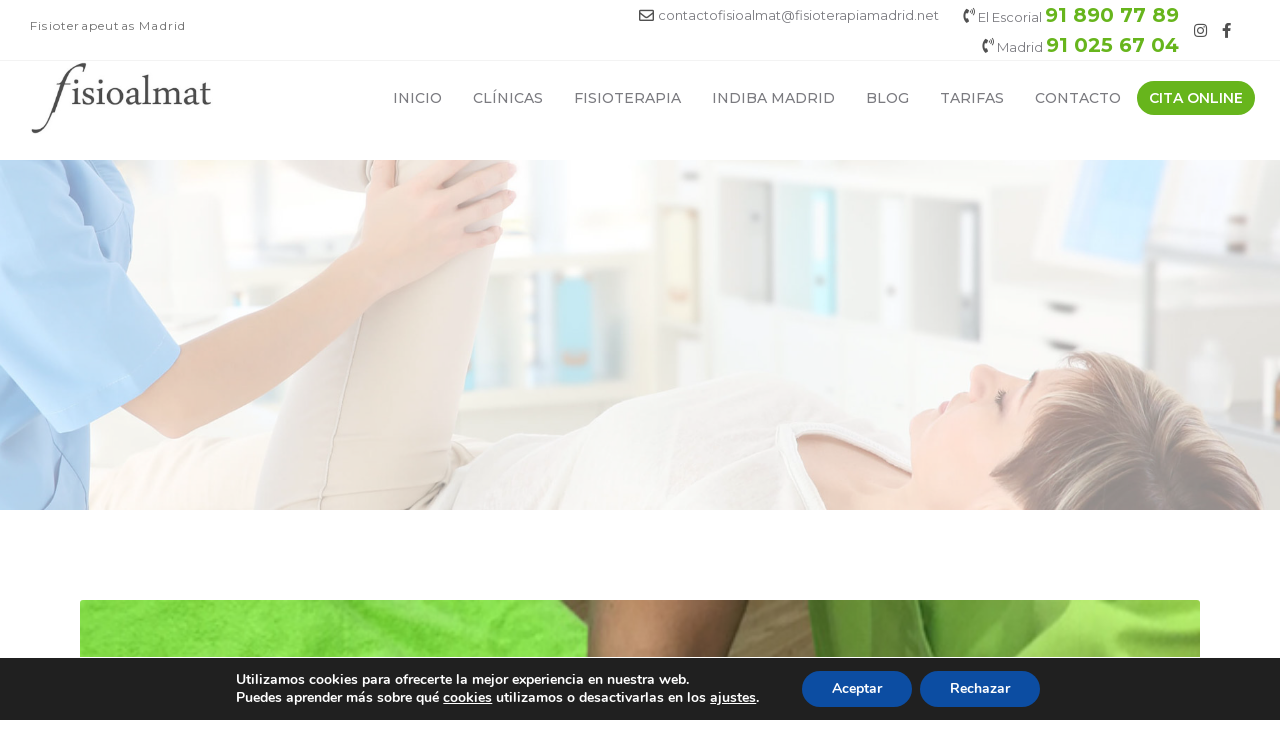

--- FILE ---
content_type: text/html; charset=UTF-8
request_url: https://www.fisioterapiamadrid.net/incluye-un-fisio-en-tus-rutinas-diarias/
body_size: 35754
content:
<!doctype html>
<html lang="es">
<head>
	<meta charset="UTF-8">
		<meta name="viewport" content="width=device-width, initial-scale=1">
	<link rel="profile" href="http://gmpg.org/xfn/11">
	
	<meta name="google-site-verification" content="I-wiqAIDexRKBRF6Ib1BIknqRTpTNLIUTvLJ_Pht6z4" />
	
	<meta name='robots' content='index, follow, max-image-preview:large, max-snippet:-1, max-video-preview:-1' />

	<!-- This site is optimized with the Yoast SEO plugin v23.4 - https://yoast.com/wordpress/plugins/seo/ -->
	<title>Con ayuda de un Fisioterapeuta gozarás de bienestar general</title><style id="rocket-critical-css">h3{overflow-wrap:break-word}ul{overflow-wrap:break-word}p{overflow-wrap:break-word}:root{--wp--preset--font-size--normal:16px;--wp--preset--font-size--huge:42px}html{line-height:1.15;-webkit-text-size-adjust:100%}*,:after,:before{-webkit-box-sizing:border-box;box-sizing:border-box}body{margin:0;font-family:-apple-system,BlinkMacSystemFont,Segoe UI,Roboto,Helvetica Neue,Arial,Noto Sans,sans-serif;font-size:1rem;font-weight:400;line-height:1.5;color:#333;background-color:#fff;-webkit-font-smoothing:antialiased;-moz-osx-font-smoothing:grayscale}h3{margin-top:.5rem;margin-bottom:1rem;font-family:inherit;font-weight:500;line-height:1.2;color:inherit}h3{font-size:1.75rem}p{margin-top:0;margin-bottom:.9rem}a{background-color:transparent;text-decoration:none;color:#c36}a:not([href]):not([tabindex]){color:inherit;text-decoration:none}b{font-weight:bolder}img{border-style:none;height:auto;max-width:100%}label{display:inline-block;line-height:1;vertical-align:middle}button,input{font-family:inherit;font-size:1rem;line-height:1.5;margin:0}button,input{overflow:visible}button{text-transform:none}button{width:auto;-webkit-appearance:button}button::-moz-focus-inner{border-style:none;padding:0}button:-moz-focusring{outline:1px dotted ButtonText}button{display:inline-block;font-weight:400;color:#c36;text-align:center;white-space:nowrap;background-color:transparent;border:1px solid #c36;padding:.5rem 1rem;font-size:1rem;border-radius:3px}[type=checkbox]{-webkit-box-sizing:border-box;box-sizing:border-box;padding:0}::-webkit-file-upload-button{-webkit-appearance:button;font:inherit}li,ul{margin-top:0;margin-bottom:0;border:0;outline:0;font-size:100%;vertical-align:baseline;background:transparent}.site-navigation{grid-area:nav-menu;display:-webkit-box;display:-ms-flexbox;display:flex;-webkit-box-align:center;-ms-flex-align:center;align-items:center;-webkit-box-pack:end;-ms-flex-pack:end;justify-content:flex-end;-webkit-box-flex:1;-ms-flex-positive:1;flex-grow:1}@font-face{font-display:swap;font-family:eicons;src:url(https://www.fisioterapiamadrid.net/wp-content/plugins/elementor/assets/lib/eicons/fonts/eicons.eot?5.14.0);src:url(https://www.fisioterapiamadrid.net/wp-content/plugins/elementor/assets/lib/eicons/fonts/eicons.eot?5.14.0#iefix) format("embedded-opentype"),url(https://www.fisioterapiamadrid.net/wp-content/plugins/elementor/assets/lib/eicons/fonts/eicons.woff2?5.14.0) format("woff2"),url(https://www.fisioterapiamadrid.net/wp-content/plugins/elementor/assets/lib/eicons/fonts/eicons.woff?5.14.0) format("woff"),url(https://www.fisioterapiamadrid.net/wp-content/plugins/elementor/assets/lib/eicons/fonts/eicons.ttf?5.14.0) format("truetype"),url(https://www.fisioterapiamadrid.net/wp-content/plugins/elementor/assets/lib/eicons/fonts/eicons.svg?5.14.0#eicon) format("svg");font-weight:400;font-style:normal}[class*=" eicon-"]{display:inline-block;font-family:eicons;font-size:inherit;font-weight:400;font-style:normal;font-variant:normal;line-height:1;text-rendering:auto;-webkit-font-smoothing:antialiased;-moz-osx-font-smoothing:grayscale}.eicon-menu-bar:before{content:'\e816'}.eicon-close:before{content:'\e87f'}.elementor-screen-only{position:absolute;top:-10000em;width:1px;height:1px;margin:-1px;padding:0;overflow:hidden;clip:rect(0,0,0,0);border:0}.elementor{-webkit-hyphens:manual;-ms-hyphens:manual;hyphens:manual}.elementor *,.elementor :after,.elementor :before{-webkit-box-sizing:border-box;box-sizing:border-box}.elementor a{-webkit-box-shadow:none;box-shadow:none;text-decoration:none}.elementor img{height:auto;max-width:100%;border:none;-webkit-border-radius:0;border-radius:0;-webkit-box-shadow:none;box-shadow:none}.elementor .elementor-background-overlay{height:100%;width:100%;top:0;left:0;position:absolute}.elementor-align-center{text-align:center}.elementor-align-right{text-align:right}@media (max-width:1150px){.elementor-tablet-align-center{text-align:center}}@media (max-width:767px){.elementor-mobile-align-center{text-align:center}}:root{--page-title-display:block}.elementor-section{position:relative}.elementor-section .elementor-container{display:-webkit-box;display:-ms-flexbox;display:flex;margin-right:auto;margin-left:auto;position:relative}@media (max-width:1150px){.elementor-section .elementor-container{-ms-flex-wrap:wrap;flex-wrap:wrap}}.elementor-section.elementor-section-boxed>.elementor-container{max-width:1140px}.elementor-section.elementor-section-stretched{position:relative;width:100%}.elementor-section.elementor-section-items-middle>.elementor-container{-webkit-box-align:center;-ms-flex-align:center;align-items:center}.elementor-widget-wrap{position:relative;width:100%;-ms-flex-wrap:wrap;flex-wrap:wrap;-ms-flex-line-pack:start;align-content:flex-start}.elementor:not(.elementor-bc-flex-widget) .elementor-widget-wrap{display:-webkit-box;display:-ms-flexbox;display:flex}.elementor-widget-wrap>.elementor-element{width:100%}.elementor-widget{position:relative}.elementor-widget:not(:last-child){margin-bottom:20px}.elementor-column{min-height:1px}.elementor-column{position:relative;display:-webkit-box;display:-ms-flexbox;display:flex}.elementor-column-gap-default>.elementor-column>.elementor-element-populated{padding:10px}@media (min-width:768px){.elementor-column.elementor-col-33{width:33.333%}.elementor-column.elementor-col-50{width:50%}.elementor-column.elementor-col-100{width:100%}}@media (max-width:767px){.elementor-column{width:100%}}ul.elementor-icon-list-items.elementor-inline-items{display:-webkit-box;display:-ms-flexbox;display:flex;-ms-flex-wrap:wrap;flex-wrap:wrap}ul.elementor-icon-list-items.elementor-inline-items .elementor-inline-item{word-break:break-word}@media (min-width:1151px){#elementor-device-mode:after{content:"desktop"}}@media (min-width:-1px){#elementor-device-mode:after{content:"widescreen"}}@media (max-width:-1px){#elementor-device-mode:after{content:"laptop"}}@media (max-width:-1px){#elementor-device-mode:after{content:"tablet_extra"}}@media (max-width:1150px){#elementor-device-mode:after{content:"tablet"}}@media (max-width:-1px){#elementor-device-mode:after{content:"mobile_extra"}}@media (max-width:767px){#elementor-device-mode:after{content:"mobile"}}.elementor .elementor-element ul.elementor-icon-list-items{padding:0}@media (max-width:767px){.elementor .elementor-hidden-phone{display:none}}@media (min-width:768px) and (max-width:1150px){.elementor .elementor-hidden-tablet{display:none}}@media (min-width:1151px) and (max-width:99999px){.elementor .elementor-hidden-desktop{display:none}}.elementor-widget.elementor-icon-list--layout-inline .elementor-widget-container{overflow:hidden}.elementor-widget .elementor-icon-list-items.elementor-inline-items{margin-right:-8px;margin-left:-8px}.elementor-widget .elementor-icon-list-items.elementor-inline-items .elementor-icon-list-item{margin-right:8px;margin-left:8px}.elementor-widget .elementor-icon-list-items.elementor-inline-items .elementor-icon-list-item:after{width:auto;left:auto;right:auto;position:relative;height:100%;border-top:0;border-bottom:0;border-right:0;border-left-width:1px;border-style:solid;right:-8px}.elementor-widget .elementor-icon-list-items{list-style-type:none;margin:0;padding:0}.elementor-widget .elementor-icon-list-item{margin:0;padding:0;position:relative}.elementor-widget .elementor-icon-list-item:after{position:absolute;bottom:0;width:100%}.elementor-widget .elementor-icon-list-item,.elementor-widget .elementor-icon-list-item a{display:-webkit-box;display:-ms-flexbox;display:flex;-webkit-box-align:center;-ms-flex-align:center;align-items:center;font-size:inherit}.elementor-widget .elementor-icon-list-icon+.elementor-icon-list-text{-ms-flex-item-align:center;align-self:center;padding-left:5px}.elementor-widget .elementor-icon-list-icon{display:-webkit-box;display:-ms-flexbox;display:flex}.elementor-widget .elementor-icon-list-icon i{width:1.25em;font-size:var(--e-icon-list-icon-size)}.elementor-widget.elementor-widget-icon-list .elementor-icon-list-icon{text-align:var(--e-icon-list-icon-align)}.elementor-widget.elementor-list-item-link-full_width a{width:100%}.elementor-widget.elementor-align-center .elementor-icon-list-item,.elementor-widget.elementor-align-center .elementor-icon-list-item a{-webkit-box-pack:center;-ms-flex-pack:center;justify-content:center}.elementor-widget.elementor-align-center .elementor-icon-list-item:after{margin:auto}.elementor-widget.elementor-align-center .elementor-inline-items{-webkit-box-pack:center;-ms-flex-pack:center;justify-content:center}.elementor-widget.elementor-align-right .elementor-icon-list-item,.elementor-widget.elementor-align-right .elementor-icon-list-item a{-webkit-box-pack:end;-ms-flex-pack:end;justify-content:flex-end;text-align:right}.elementor-widget.elementor-align-right .elementor-icon-list-items{-webkit-box-pack:end;-ms-flex-pack:end;justify-content:flex-end}.elementor-widget:not(.elementor-align-right) .elementor-icon-list-item:after{left:0}.elementor-widget:not(.elementor-align-left) .elementor-icon-list-item:after{right:0}@media (max-width:1150px){.elementor-widget.elementor-tablet-align-center .elementor-icon-list-item,.elementor-widget.elementor-tablet-align-center .elementor-icon-list-item a,.elementor-widget.elementor-tablet-align-center .elementor-icon-list-items{-webkit-box-pack:center;-ms-flex-pack:center;justify-content:center}.elementor-widget.elementor-tablet-align-center .elementor-icon-list-item:after{margin:auto}.elementor-widget:not(.elementor-tablet-align-right) .elementor-icon-list-item:after{left:0}.elementor-widget:not(.elementor-tablet-align-left) .elementor-icon-list-item:after{right:0}}@media (max-width:767px){.elementor-widget.elementor-mobile-align-center .elementor-icon-list-item,.elementor-widget.elementor-mobile-align-center .elementor-icon-list-item a,.elementor-widget.elementor-mobile-align-center .elementor-icon-list-items{-webkit-box-pack:center;-ms-flex-pack:center;justify-content:center}.elementor-widget.elementor-mobile-align-center .elementor-icon-list-item:after{margin:auto}.elementor-widget:not(.elementor-mobile-align-right) .elementor-icon-list-item:after{left:0}.elementor-widget:not(.elementor-mobile-align-left) .elementor-icon-list-item:after{right:0}}.elementor-widget-image{text-align:center}.elementor-widget-image a{display:inline-block}.elementor-widget-image img{vertical-align:middle;display:inline-block}.elementor-kit-8{--e-global-color-primary:#3A3A3A;--e-global-color-secondary:#7B7B80;--e-global-color-text:#67B51C;--e-global-color-accent:#67B51C;--e-global-color-1236558:#F8F8F89E;--e-global-color-ef397e3:#BDBDBD;--e-global-color-ffafe21:#F8F8F89E;--e-global-color-aa92395:#545454;--e-global-color-520efe6:#FDFDFD;--e-global-color-c0b2f00:#67B51C;--e-global-typography-primary-font-family:"Roboto";--e-global-typography-primary-font-weight:600;--e-global-typography-secondary-font-family:"Roboto Slab";--e-global-typography-secondary-font-weight:400;--e-global-typography-text-font-family:"Roboto";--e-global-typography-text-font-weight:400;--e-global-typography-accent-font-family:"Roboto";--e-global-typography-accent-font-weight:500;--e-global-typography-fa4dea5-font-family:"Montserrat";--e-global-typography-fa4dea5-font-size:28px;--e-global-typography-fa4dea5-font-weight:400;--e-global-typography-fa4dea5-line-height:1em;--e-global-typography-fa4dea5-letter-spacing:-1px;--e-global-typography-efce13c-font-family:"Satisfy";--e-global-typography-efce13c-font-size:24px;--e-global-typography-efce13c-font-weight:500;--e-global-typography-efce13c-line-height:1em;--e-global-typography-fdda1e5-font-family:"Montserrat";--e-global-typography-fdda1e5-font-size:48px;--e-global-typography-fdda1e5-font-weight:400;--e-global-typography-fdda1e5-line-height:1em;--e-global-typography-fdda1e5-letter-spacing:-1px;--e-global-typography-25700bd-font-family:"Montserrat";--e-global-typography-25700bd-font-size:20px;--e-global-typography-25700bd-font-weight:500;--e-global-typography-25700bd-letter-spacing:-1px;color:var(--e-global-color-secondary);font-family:"Montserrat",Sans-serif;font-size:15px;font-weight:400}.elementor-kit-8 a{color:var(--e-global-color-accent);font-family:"Montserrat",Sans-serif;font-weight:500}.elementor-kit-8 h3{color:#545454;font-family:"Montserrat",Sans-serif;font-size:28px;font-weight:400;letter-spacing:-1px}.elementor-kit-8 button{font-family:"Montserrat",Sans-serif;font-weight:600;color:#FFFFFF;background-color:#6A1CB5;border-radius:100px 100px 100px 100px;padding:16px 60px 16px 60px}.elementor-kit-8 img{border-radius:3px 3px 3px 3px}.elementor-section.elementor-section-boxed>.elementor-container{max-width:1140px}.elementor-widget:not(:last-child){margin-bottom:20px}@media (max-width:1150px){.elementor-kit-8{font-size:16px}.elementor-section.elementor-section-boxed>.elementor-container{max-width:1024px}}@media (max-width:767px){.elementor-kit-8{font-size:15px}.elementor-kit-8 h3{font-size:20px}.elementor-section.elementor-section-boxed>.elementor-container{max-width:767px}}.elementor-location-header:before{content:"";display:table;clear:both}.elementor-icon-list-items .elementor-icon-list-item .elementor-icon-list-text{display:inline-block}.elementor-item:after,.elementor-item:before{display:block;position:absolute}.elementor-item:not(:hover):not(:focus):not(.elementor-item-active):not(.highlighted):after,.elementor-item:not(:hover):not(:focus):not(.elementor-item-active):not(.highlighted):before{opacity:0}.elementor-nav-menu--main .elementor-nav-menu a{padding:13px 20px}.elementor-nav-menu--main .elementor-nav-menu ul{position:absolute;width:12em;border-width:0;border-style:solid;padding:0}.elementor-nav-menu--layout-horizontal{display:-webkit-box;display:-ms-flexbox;display:flex}.elementor-nav-menu--layout-horizontal .elementor-nav-menu{display:-webkit-box;display:-ms-flexbox;display:flex;-ms-flex-wrap:wrap;flex-wrap:wrap}.elementor-nav-menu--layout-horizontal .elementor-nav-menu a{white-space:nowrap;-webkit-box-flex:1;-ms-flex-positive:1;flex-grow:1}.elementor-nav-menu--layout-horizontal .elementor-nav-menu>li{display:-webkit-box;display:-ms-flexbox;display:flex}.elementor-nav-menu--layout-horizontal .elementor-nav-menu>li ul{top:100%!important}.elementor-nav-menu--layout-horizontal .elementor-nav-menu>li:not(:first-child)>a{-webkit-margin-start:var(--e-nav-menu-horizontal-menu-item-margin);margin-inline-start:var(--e-nav-menu-horizontal-menu-item-margin)}.elementor-nav-menu--layout-horizontal .elementor-nav-menu>li:not(:first-child)>ul{left:var(--e-nav-menu-horizontal-menu-item-margin)!important}.elementor-nav-menu--layout-horizontal .elementor-nav-menu>li:not(:last-child)>a{-webkit-margin-end:var(--e-nav-menu-horizontal-menu-item-margin);margin-inline-end:var(--e-nav-menu-horizontal-menu-item-margin)}.elementor-nav-menu--layout-horizontal .elementor-nav-menu>li:not(:last-child):after{content:var(--e-nav-menu-divider-content,none);height:var(--e-nav-menu-divider-height,35%);border-left:var(--e-nav-menu-divider-width,2px) var(--e-nav-menu-divider-style,solid) var(--e-nav-menu-divider-color,#000);border-bottom-color:var(--e-nav-menu-divider-color,#000);border-right-color:var(--e-nav-menu-divider-color,#000);border-top-color:var(--e-nav-menu-divider-color,#000);-ms-flex-item-align:center;align-self:center}.elementor-nav-menu__align-right .elementor-nav-menu{margin-left:auto}.elementor-nav-menu__align-right .elementor-nav-menu{-webkit-box-pack:end;-ms-flex-pack:end;justify-content:flex-end}.elementor-widget-nav-menu .elementor-widget-container{display:-webkit-box;display:-ms-flexbox;display:flex;-webkit-box-orient:vertical;-webkit-box-direction:normal;-ms-flex-direction:column;flex-direction:column}.elementor-nav-menu{position:relative;z-index:2}.elementor-nav-menu:after{content:"\00a0";display:block;height:0;font:0/0 serif;clear:both;visibility:hidden;overflow:hidden}.elementor-nav-menu,.elementor-nav-menu li,.elementor-nav-menu ul{display:block;list-style:none;margin:0;padding:0;line-height:normal}.elementor-nav-menu ul{display:none}.elementor-nav-menu a,.elementor-nav-menu li{position:relative}.elementor-nav-menu li{border-width:0}.elementor-nav-menu a{display:-webkit-box;display:-ms-flexbox;display:flex;-webkit-box-align:center;-ms-flex-align:center;align-items:center}.elementor-nav-menu a{padding:10px 20px;line-height:20px}.elementor-menu-toggle{display:-webkit-box;display:-ms-flexbox;display:flex;-webkit-box-align:center;-ms-flex-align:center;align-items:center;-webkit-box-pack:center;-ms-flex-pack:center;justify-content:center;font-size:22px;padding:.25em;border:0 solid;border-radius:3px;background-color:rgba(0,0,0,.05);color:#494c4f}.elementor-menu-toggle:not(.elementor-active) .elementor-menu-toggle__icon--close{display:none}.elementor-nav-menu--dropdown{background-color:#fff;font-size:13px}.elementor-nav-menu--dropdown.elementor-nav-menu__container{margin-top:10px;-webkit-transform-origin:top;-ms-transform-origin:top;transform-origin:top;overflow:auto}.elementor-nav-menu--dropdown.elementor-nav-menu__container .elementor-sub-item{font-size:.85em}.elementor-nav-menu--dropdown a{color:#494c4f}ul.elementor-nav-menu--dropdown a{text-shadow:none;border-left:8px solid transparent}.elementor-nav-menu--toggle .elementor-menu-toggle:not(.elementor-active)+.elementor-nav-menu__container{-webkit-transform:scaleY(0);-ms-transform:scaleY(0);transform:scaleY(0);max-height:0}.elementor-nav-menu--stretch .elementor-nav-menu__container.elementor-nav-menu--dropdown{position:absolute;z-index:9997}@media (min-width:1151px){.elementor-nav-menu--dropdown-tablet .elementor-menu-toggle,.elementor-nav-menu--dropdown-tablet .elementor-nav-menu--dropdown{display:none}}@media (max-width:1150px){.elementor-nav-menu--dropdown-tablet .elementor-nav-menu--main{display:none}}.fab,.far,.fas{-moz-osx-font-smoothing:grayscale;-webkit-font-smoothing:antialiased;display:inline-block;font-style:normal;font-variant:normal;text-rendering:auto;line-height:1}.fa-envelope:before{content:"\f0e0"}.fa-facebook-f:before{content:"\f39e"}.fa-instagram:before{content:"\f16d"}.fa-phone-volume:before{content:"\f2a0"}@font-face{font-family:"Font Awesome 5 Brands";font-style:normal;font-weight:400;font-display:swap;src:url(https://www.fisioterapiamadrid.net/wp-content/plugins/elementor/assets/lib/font-awesome/webfonts/fa-brands-400.eot);src:url(https://www.fisioterapiamadrid.net/wp-content/plugins/elementor/assets/lib/font-awesome/webfonts/fa-brands-400.eot?#iefix) format("embedded-opentype"),url(https://www.fisioterapiamadrid.net/wp-content/plugins/elementor/assets/lib/font-awesome/webfonts/fa-brands-400.woff2) format("woff2"),url(https://www.fisioterapiamadrid.net/wp-content/plugins/elementor/assets/lib/font-awesome/webfonts/fa-brands-400.woff) format("woff"),url(https://www.fisioterapiamadrid.net/wp-content/plugins/elementor/assets/lib/font-awesome/webfonts/fa-brands-400.ttf) format("truetype"),url(https://www.fisioterapiamadrid.net/wp-content/plugins/elementor/assets/lib/font-awesome/webfonts/fa-brands-400.svg#fontawesome) format("svg")}.fab{font-family:"Font Awesome 5 Brands"}@font-face{font-family:"Font Awesome 5 Free";font-style:normal;font-weight:400;font-display:swap;src:url(https://www.fisioterapiamadrid.net/wp-content/plugins/elementor/assets/lib/font-awesome/webfonts/fa-regular-400.eot);src:url(https://www.fisioterapiamadrid.net/wp-content/plugins/elementor/assets/lib/font-awesome/webfonts/fa-regular-400.eot?#iefix) format("embedded-opentype"),url(https://www.fisioterapiamadrid.net/wp-content/plugins/elementor/assets/lib/font-awesome/webfonts/fa-regular-400.woff2) format("woff2"),url(https://www.fisioterapiamadrid.net/wp-content/plugins/elementor/assets/lib/font-awesome/webfonts/fa-regular-400.woff) format("woff"),url(https://www.fisioterapiamadrid.net/wp-content/plugins/elementor/assets/lib/font-awesome/webfonts/fa-regular-400.ttf) format("truetype"),url(https://www.fisioterapiamadrid.net/wp-content/plugins/elementor/assets/lib/font-awesome/webfonts/fa-regular-400.svg#fontawesome) format("svg")}.fab,.far{font-weight:400}@font-face{font-family:"Font Awesome 5 Free";font-style:normal;font-weight:900;font-display:swap;src:url(https://www.fisioterapiamadrid.net/wp-content/plugins/elementor/assets/lib/font-awesome/webfonts/fa-solid-900.eot);src:url(https://www.fisioterapiamadrid.net/wp-content/plugins/elementor/assets/lib/font-awesome/webfonts/fa-solid-900.eot?#iefix) format("embedded-opentype"),url(https://www.fisioterapiamadrid.net/wp-content/plugins/elementor/assets/lib/font-awesome/webfonts/fa-solid-900.woff2) format("woff2"),url(https://www.fisioterapiamadrid.net/wp-content/plugins/elementor/assets/lib/font-awesome/webfonts/fa-solid-900.woff) format("woff"),url(https://www.fisioterapiamadrid.net/wp-content/plugins/elementor/assets/lib/font-awesome/webfonts/fa-solid-900.ttf) format("truetype"),url(https://www.fisioterapiamadrid.net/wp-content/plugins/elementor/assets/lib/font-awesome/webfonts/fa-solid-900.svg#fontawesome) format("svg")}.far,.fas{font-family:"Font Awesome 5 Free"}.fas{font-weight:900}.elementor-126 .elementor-element.elementor-element-faaf913>.elementor-container{min-height:0px}.elementor-126 .elementor-element.elementor-element-faaf913:not(.elementor-motion-effects-element-type-background){background-color:#FFFFFFFC}.elementor-126 .elementor-element.elementor-element-faaf913{border-style:solid;border-width:0px 0px 1px 0px;border-color:#F3F3F3;margin-top:0px;margin-bottom:0px;padding:0px 30px 0px 30px;z-index:10}.elementor-126 .elementor-element.elementor-element-a8ad013.elementor-column.elementor-element[data-element_type="column"]>.elementor-widget-wrap.elementor-element-populated{align-content:center;align-items:center}.elementor-126 .elementor-element.elementor-element-a8ad013>.elementor-element-populated{margin:0px 0px 0px 0px;--e-column-margin-right:0px;--e-column-margin-left:0px;padding:0px 0px 0px 0px}.elementor-126 .elementor-element.elementor-element-9d73fd9.elementor-column.elementor-element[data-element_type="column"]>.elementor-widget-wrap.elementor-element-populated{align-content:center;align-items:center}.elementor-126 .elementor-element.elementor-element-9d73fd9>.elementor-element-populated{margin:0px 0px 0px 0px;--e-column-margin-right:0px;--e-column-margin-left:0px;padding:0px 0px 0px 0px}.elementor-126 .elementor-element.elementor-element-8c95e6f .elementor-icon-list-items.elementor-inline-items .elementor-icon-list-item{margin-right:calc(15px/2);margin-left:calc(15px/2)}.elementor-126 .elementor-element.elementor-element-8c95e6f .elementor-icon-list-items.elementor-inline-items{margin-right:calc(-15px/2);margin-left:calc(-15px/2)}body:not(.rtl) .elementor-126 .elementor-element.elementor-element-8c95e6f .elementor-icon-list-items.elementor-inline-items .elementor-icon-list-item:after{right:calc(-15px/2)}.elementor-126 .elementor-element.elementor-element-8c95e6f .elementor-icon-list-icon i{color:#282727CF}.elementor-126 .elementor-element.elementor-element-8c95e6f{--e-icon-list-icon-size:15px;--e-icon-list-icon-align:right;--e-icon-list-icon-margin:0 0 0 calc(var(--e-icon-list-icon-size, 1em) * 0.25)}.elementor-126 .elementor-element.elementor-element-8c95e6f .elementor-icon-list-text{color:var(--e-global-color-secondary);padding-left:8px}.elementor-126 .elementor-element.elementor-element-8c95e6f .elementor-icon-list-item>a{font-family:"Montserrat",Sans-serif;font-size:13px;font-weight:400}.elementor-126 .elementor-element.elementor-element-65c8698 .elementor-icon-list-items.elementor-inline-items .elementor-icon-list-item{margin-right:calc(15px/2);margin-left:calc(15px/2)}.elementor-126 .elementor-element.elementor-element-65c8698 .elementor-icon-list-items.elementor-inline-items{margin-right:calc(-15px/2);margin-left:calc(-15px/2)}body:not(.rtl) .elementor-126 .elementor-element.elementor-element-65c8698 .elementor-icon-list-items.elementor-inline-items .elementor-icon-list-item:after{right:calc(-15px/2)}.elementor-126 .elementor-element.elementor-element-65c8698 .elementor-icon-list-icon i{color:#282727CF}.elementor-126 .elementor-element.elementor-element-65c8698{--e-icon-list-icon-size:15px;--e-icon-list-icon-align:right;--e-icon-list-icon-margin:0 0 0 calc(var(--e-icon-list-icon-size, 1em) * 0.25)}.elementor-126 .elementor-element.elementor-element-65c8698 .elementor-icon-list-text{color:var(--e-global-color-secondary);padding-left:8px}.elementor-126 .elementor-element.elementor-element-65c8698 .elementor-icon-list-item>a{font-family:"Montserrat",Sans-serif;font-size:13px;font-weight:400}.elementor-126 .elementor-element.elementor-element-8adcd00 .elementor-icon-list-icon i{color:#282727CF}.elementor-126 .elementor-element.elementor-element-8adcd00{--e-icon-list-icon-size:15px;--e-icon-list-icon-align:right;--e-icon-list-icon-margin:0 0 0 calc(var(--e-icon-list-icon-size, 1em) * 0.25)}.elementor-126 .elementor-element.elementor-element-8adcd00 .elementor-icon-list-text{color:var(--e-global-color-secondary);padding-left:4px}.elementor-126 .elementor-element.elementor-element-8adcd00 .elementor-icon-list-item>a{font-family:"Montserrat",Sans-serif;font-size:13px;font-weight:400}.elementor-126 .elementor-element.elementor-element-65946fb.elementor-column.elementor-element[data-element_type="column"]>.elementor-widget-wrap.elementor-element-populated{align-content:center;align-items:center}.elementor-126 .elementor-element.elementor-element-65946fb>.elementor-element-populated{margin:0px 0px 0px 0px;--e-column-margin-right:0px;--e-column-margin-left:0px;padding:0px 0px 0px 0px}.elementor-126 .elementor-element.elementor-element-f19b8f1 .elementor-icon-list-items.elementor-inline-items .elementor-icon-list-item{margin-right:calc(0px/2);margin-left:calc(0px/2)}.elementor-126 .elementor-element.elementor-element-f19b8f1 .elementor-icon-list-items.elementor-inline-items{margin-right:calc(-0px/2);margin-left:calc(-0px/2)}body:not(.rtl) .elementor-126 .elementor-element.elementor-element-f19b8f1 .elementor-icon-list-items.elementor-inline-items .elementor-icon-list-item:after{right:calc(-0px/2)}.elementor-126 .elementor-element.elementor-element-f19b8f1 .elementor-icon-list-icon i{color:#282727CF}.elementor-126 .elementor-element.elementor-element-f19b8f1{--e-icon-list-icon-size:15px;--e-icon-list-icon-align:right;--e-icon-list-icon-margin:0 0 0 calc(var(--e-icon-list-icon-size, 1em) * 0.25)}.elementor-126 .elementor-element.elementor-element-f19b8f1 .elementor-icon-list-text{color:var(--e-global-color-secondary)}.elementor-126 .elementor-element.elementor-element-f19b8f1 .elementor-icon-list-item>a{font-family:"Montserrat",Sans-serif;font-size:13px;font-weight:400}.elementor-126 .elementor-element.elementor-element-f19b8f1>.elementor-widget-container{margin:0px 0px 0px 0px;padding:0px 0px 0px 0px}.elementor-126 .elementor-element.elementor-element-49814041>.elementor-container{min-height:0px}.elementor-126 .elementor-element.elementor-element-49814041>.elementor-container>.elementor-column>.elementor-widget-wrap{align-content:center;align-items:center}.elementor-126 .elementor-element.elementor-element-49814041:not(.elementor-motion-effects-element-type-background){background-color:#FFFFFF}.elementor-126 .elementor-element.elementor-element-49814041>.elementor-background-overlay{background-color:#00000000;opacity:0.5}.elementor-126 .elementor-element.elementor-element-49814041{margin-top:0px;margin-bottom:0px;padding:1px 30px 1px 30px;z-index:5}.elementor-126 .elementor-element.elementor-element-6abbef36>.elementor-element-populated{margin:0px 0px 0px 0px;--e-column-margin-right:0px;--e-column-margin-left:0px;padding:0px 0px 0px 0px}.elementor-126 .elementor-element.elementor-element-f2c0048>.elementor-widget-container{margin:0px 0px 0px 0px}.elementor-126 .elementor-element.elementor-element-f2c0048{z-index:100}.elementor-126 .elementor-element.elementor-element-137dec8f.elementor-column.elementor-element[data-element_type="column"]>.elementor-widget-wrap.elementor-element-populated{align-content:center;align-items:center}.elementor-126 .elementor-element.elementor-element-137dec8f>.elementor-element-populated{border-radius:0px 0px 0px 0px}.elementor-126 .elementor-element.elementor-element-137dec8f>.elementor-element-populated{margin:0px 0px 0px 0px;--e-column-margin-right:0px;--e-column-margin-left:0px;padding:10px 0px 10px 0px}.elementor-126 .elementor-element.elementor-element-137dec8f{z-index:100}.elementor-126 .elementor-element.elementor-element-3c822c6f .elementor-menu-toggle{margin-left:auto}.elementor-126 .elementor-element.elementor-element-3c822c6f .elementor-nav-menu .elementor-item{font-family:"Montserrat",Sans-serif;font-size:14px;font-weight:500;text-transform:uppercase}.elementor-126 .elementor-element.elementor-element-3c822c6f .elementor-nav-menu--main .elementor-item{color:#7B7B80;fill:#7B7B80;padding-left:15px;padding-right:15px;padding-top:0px;padding-bottom:0px}.elementor-126 .elementor-element.elementor-element-3c822c6f{--e-nav-menu-horizontal-menu-item-margin:calc( 1px / 2 );z-index:500}.elementor-126 .elementor-element.elementor-element-3c822c6f .elementor-nav-menu--dropdown a,.elementor-126 .elementor-element.elementor-element-3c822c6f .elementor-menu-toggle{color:var(--e-global-color-secondary)}.elementor-126 .elementor-element.elementor-element-3c822c6f .elementor-nav-menu--dropdown{background-color:#FFFFFF}.elementor-126 .elementor-element.elementor-element-3c822c6f .elementor-nav-menu--dropdown .elementor-item,.elementor-126 .elementor-element.elementor-element-3c822c6f .elementor-nav-menu--dropdown .elementor-sub-item{font-family:"Montserrat",Sans-serif;font-size:14px;font-weight:500;text-transform:uppercase;letter-spacing:0.3px}.elementor-126 .elementor-element.elementor-element-3c822c6f .elementor-nav-menu--dropdown a{padding-top:12px;padding-bottom:12px}.elementor-126 .elementor-element.elementor-element-3c822c6f .elementor-nav-menu--dropdown li:not(:last-child){border-style:solid;border-color:#F3F3F3;border-bottom-width:0.3px}.elementor-126 .elementor-element.elementor-element-3c822c6f .elementor-nav-menu--main>.elementor-nav-menu>li>.elementor-nav-menu--dropdown,.elementor-126 .elementor-element.elementor-element-3c822c6f .elementor-nav-menu__container.elementor-nav-menu--dropdown{margin-top:3px!important}.elementor-126 .elementor-element.elementor-element-3c822c6f div.elementor-menu-toggle{color:#6A1CB5}.elementor-126 .elementor-element.elementor-element-3c822c6f>.elementor-widget-container{margin:0px 0px 0px 0px;padding:0px 0px 0px 0px}@media (max-width:1150px){.elementor-126 .elementor-element.elementor-element-65946fb.elementor-column.elementor-element[data-element_type="column"]>.elementor-widget-wrap.elementor-element-populated{align-content:flex-end;align-items:flex-end}.elementor-126 .elementor-element.elementor-element-49814041{padding:20px 20px 20px 20px}.elementor-126 .elementor-element.elementor-element-f2c0048 img{max-width:100%}.elementor-126 .elementor-element.elementor-element-3c822c6f .elementor-nav-menu--main .elementor-item{padding-top:5px;padding-bottom:5px}}@media (max-width:767px){.elementor-126 .elementor-element.elementor-element-a8ad013>.elementor-element-populated{margin:0px 0px 0px 0px;--e-column-margin-right:0px;--e-column-margin-left:0px;padding:0px 0px 0px 0px}.elementor-126 .elementor-element.elementor-element-0e9ff59>.elementor-widget-container{margin:0px 0px 0px 0px;padding:0px 0px 0px 0px}.elementor-126 .elementor-element.elementor-element-9d73fd9>.elementor-widget-wrap>.elementor-widget:not(.elementor-widget__width-auto):not(.elementor-widget__width-initial):not(:last-child):not(.elementor-absolute){margin-bottom:0px}.elementor-126 .elementor-element.elementor-element-9d73fd9>.elementor-element-populated{margin:0px 0px 0px 0px;--e-column-margin-right:0px;--e-column-margin-left:0px;padding:0px 0px 0px 0px}.elementor-126 .elementor-element.elementor-element-8c95e6f .elementor-icon-list-items.elementor-inline-items .elementor-icon-list-item{margin-right:calc(25px/2);margin-left:calc(25px/2)}.elementor-126 .elementor-element.elementor-element-8c95e6f .elementor-icon-list-items.elementor-inline-items{margin-right:calc(-25px/2);margin-left:calc(-25px/2)}body:not(.rtl) .elementor-126 .elementor-element.elementor-element-8c95e6f .elementor-icon-list-items.elementor-inline-items .elementor-icon-list-item:after{right:calc(-25px/2)}.elementor-126 .elementor-element.elementor-element-8c95e6f .elementor-icon-list-item>a{font-size:15px;line-height:2em}.elementor-126 .elementor-element.elementor-element-65c8698 .elementor-icon-list-items.elementor-inline-items .elementor-icon-list-item{margin-right:calc(25px/2);margin-left:calc(25px/2)}.elementor-126 .elementor-element.elementor-element-65c8698 .elementor-icon-list-items.elementor-inline-items{margin-right:calc(-25px/2);margin-left:calc(-25px/2)}body:not(.rtl) .elementor-126 .elementor-element.elementor-element-65c8698 .elementor-icon-list-items.elementor-inline-items .elementor-icon-list-item:after{right:calc(-25px/2)}.elementor-126 .elementor-element.elementor-element-65c8698 .elementor-icon-list-item>a{font-size:15px;line-height:2em}.elementor-126 .elementor-element.elementor-element-8adcd00 .elementor-icon-list-items.elementor-inline-items .elementor-icon-list-item{margin-right:calc(25px/2);margin-left:calc(25px/2)}.elementor-126 .elementor-element.elementor-element-8adcd00 .elementor-icon-list-items.elementor-inline-items{margin-right:calc(-25px/2);margin-left:calc(-25px/2)}body:not(.rtl) .elementor-126 .elementor-element.elementor-element-8adcd00 .elementor-icon-list-items.elementor-inline-items .elementor-icon-list-item:after{right:calc(-25px/2)}.elementor-126 .elementor-element.elementor-element-8adcd00 .elementor-icon-list-item>a{line-height:2em}.elementor-126 .elementor-element.elementor-element-f19b8f1 .elementor-icon-list-items.elementor-inline-items .elementor-icon-list-item{margin-right:calc(25px/2);margin-left:calc(25px/2)}.elementor-126 .elementor-element.elementor-element-f19b8f1 .elementor-icon-list-items.elementor-inline-items{margin-right:calc(-25px/2);margin-left:calc(-25px/2)}body:not(.rtl) .elementor-126 .elementor-element.elementor-element-f19b8f1 .elementor-icon-list-items.elementor-inline-items .elementor-icon-list-item:after{right:calc(-25px/2)}.elementor-126 .elementor-element.elementor-element-f19b8f1 .elementor-icon-list-item>a{line-height:2em}.elementor-126 .elementor-element.elementor-element-49814041{padding:020px 020px 020px 020px}.elementor-126 .elementor-element.elementor-element-6abbef36{width:50%}.elementor-126 .elementor-element.elementor-element-f2c0048 img{max-width:100%}.elementor-126 .elementor-element.elementor-element-137dec8f{width:50%}.elementor-126 .elementor-element.elementor-element-3c822c6f .elementor-nav-menu--main>.elementor-nav-menu>li>.elementor-nav-menu--dropdown,.elementor-126 .elementor-element.elementor-element-3c822c6f .elementor-nav-menu__container.elementor-nav-menu--dropdown{margin-top:30px!important}}@media (min-width:768px){.elementor-126 .elementor-element.elementor-element-9d73fd9{width:60.84%}.elementor-126 .elementor-element.elementor-element-65946fb{width:5.473%}.elementor-126 .elementor-element.elementor-element-6abbef36{width:15%}.elementor-126 .elementor-element.elementor-element-137dec8f{width:85%}}@media (max-width:1150px) and (min-width:768px){.elementor-126 .elementor-element.elementor-element-a8ad013{width:100%}.elementor-126 .elementor-element.elementor-element-9d73fd9{width:100%}.elementor-126 .elementor-element.elementor-element-65946fb{width:10%}.elementor-126 .elementor-element.elementor-element-6abbef36{width:30%}.elementor-126 .elementor-element.elementor-element-137dec8f{width:70%}}.tfno{color:#6a1cb5}.tfno{color:#67b51c}.pidecitaonline a{color:#fff!important;background-color:#67b51c;border-style:solid;border-width:2px 2px 2px 2px;border-color:#67b51c;padding:5px 10px 5px 10px!important;font-weight:600!important;border-radius:100px 100px 100px 100px;margin:-5px}@media (max-width:860px){.elementor-9967 .elementor-element.elementor-element-8b06af0>.elementor-container{min-height:350px}.elementor-9967 .elementor-element.elementor-element-8b06af0:not(.elementor-motion-effects-element-type-background){background-color:#FFFFFF82}.elementor-9967 .elementor-element.elementor-element-8b06af0>.elementor-background-overlay{background-color:#FFFFFFA3;background-image:url("https://www.fisioterapiamadrid.net/wp-content/uploads/2021/05/Contacto.jpg");background-position:bottom center;background-repeat:no-repeat;background-size:cover;opacity:0.47}.elementor-9967 .elementor-element.elementor-element-8b06af0{margin-top:2%;margin-bottom:0%;padding:0% 0% 0% 0%}.elementor-9967 .elementor-element.elementor-element-8daa9b4{margin-top:80px;margin-bottom:0px}.elementor-9967 .elementor-element.elementor-element-fed1876{text-align:left}.elementor-9967 .elementor-element.elementor-element-fed1876 img{width:100%}@media (max-width:1150px){.elementor-9967 .elementor-element.elementor-element-8b06af0{margin-top:0px;margin-bottom:0px}.elementor-9967 .elementor-element.elementor-element-8daa9b4{margin-top:50px;margin-bottom:0px}.elementor-9967 .elementor-element.elementor-element-212f648e>.elementor-element-populated{padding:0px 50px 0px 50px}}@media (max-width:767px){.elementor-9967 .elementor-element.elementor-element-8b06af0>.elementor-container{min-height:300px}.elementor-9967 .elementor-element.elementor-element-8b06af0{margin-top:0px;margin-bottom:0px;padding:0px 0px 0px 0px}.elementor-9967 .elementor-element.elementor-element-17b51e9{width:100%}.elementor-9967 .elementor-element.elementor-element-8daa9b4{margin-top:5%;margin-bottom:5%;padding:0px 0px 0px 0px}.elementor-9967 .elementor-element.elementor-element-212f648e>.elementor-element-populated{padding:0px 20px 0px 20px}}@font-face{font-family:Nunito;src:url(https://www.fisioterapiamadrid.net/wp-content/plugins/gdpr-cookie-compliance/dist/fonts/nunito-v8-latin-regular.eot);src:url(https://www.fisioterapiamadrid.net/wp-content/plugins/gdpr-cookie-compliance/dist/fonts/nunito-v8-latin-regular.eot?#iefix) format("embedded-opentype"),url(https://www.fisioterapiamadrid.net/wp-content/plugins/gdpr-cookie-compliance/dist/fonts/nunito-v8-latin-regular.woff2) format("woff2"),url(https://www.fisioterapiamadrid.net/wp-content/plugins/gdpr-cookie-compliance/dist/fonts/nunito-v8-latin-regular.woff) format("woff"),url(https://www.fisioterapiamadrid.net/wp-content/plugins/gdpr-cookie-compliance/dist/fonts/nunito-v8-latin-regular.ttf) format("truetype"),url(https://www.fisioterapiamadrid.net/wp-content/plugins/gdpr-cookie-compliance/dist/fonts/nunito-v8-latin-regular.svg#svgFontName) format("svg");font-style:normal;font-weight:400;font-display:swap}@font-face{font-family:Nunito;src:url(https://www.fisioterapiamadrid.net/wp-content/plugins/gdpr-cookie-compliance/dist/fonts/nunito-v8-latin-700.eot);src:url(https://www.fisioterapiamadrid.net/wp-content/plugins/gdpr-cookie-compliance/dist/fonts/nunito-v8-latin-700.eot?#iefix) format("embedded-opentype"),url(https://www.fisioterapiamadrid.net/wp-content/plugins/gdpr-cookie-compliance/dist/fonts/nunito-v8-latin-700.woff2) format("woff2"),url(https://www.fisioterapiamadrid.net/wp-content/plugins/gdpr-cookie-compliance/dist/fonts/nunito-v8-latin-700.woff) format("woff"),url(https://www.fisioterapiamadrid.net/wp-content/plugins/gdpr-cookie-compliance/dist/fonts/nunito-v8-latin-700.ttf) format("truetype"),url(https://www.fisioterapiamadrid.net/wp-content/plugins/gdpr-cookie-compliance/dist/fonts/nunito-v8-latin-700.svg#svgFontName) format("svg");font-style:normal;font-weight:700;font-display:swap}.gdpr_lightbox-hide{display:none}#moove_gdpr_cookie_info_bar .gdpr-fbo-0{-ms-flex-order:1;order:1}.gdpr-sr-only{position:absolute;width:1px;height:1px;padding:0;margin:-1px;overflow:hidden;clip:rect(0,0,0,0);white-space:nowrap;border:0}#moove_gdpr_cookie_modal li button .gdpr-svg-icon{height:30px;display:inline-block;float:left;width:35px;margin-right:5px;position:relative;top:0}#moove_gdpr_cookie_modal li button .gdpr-svg-icon svg{height:30px;width:auto;background-color:transparent}#moove_gdpr_cookie_info_bar{content-visibility:auto}#moove_gdpr_cookie_info_bar .moove-gdpr-button-holder{display:-ms-flexbox;display:flex;-ms-flex-align:center;align-items:center}#moove_gdpr_cookie_modal .cookie-switch .cookie-slider{overflow:visible}#moove_gdpr_cookie_modal{margin:0 auto;margin-top:0;min-height:60vh;font-family:Nunito,sans-serif;content-visibility:hidden}#moove_gdpr_cookie_modal span.tab-title{display:block}#moove_gdpr_cookie_modal button{letter-spacing:0;outline:none}#moove_gdpr_cookie_modal *{-webkit-font-smoothing:antialiased;-moz-osx-font-smoothing:grayscale;font-family:inherit}#moove_gdpr_cookie_modal .cookie-switch{position:relative;display:inline-block;width:50px;height:30px}#moove_gdpr_cookie_modal .cookie-switch input{display:none}#moove_gdpr_cookie_modal .cookie-switch .cookie-slider{position:absolute;top:0;left:0;right:0;bottom:0;background-color:red;margin:0;padding:0}#moove_gdpr_cookie_modal .cookie-switch .cookie-slider:before{position:absolute;content:"";height:26px;width:26px;left:1px;bottom:1px;border:1px solid #f2f2f2;border-radius:50%;background-color:#fff;box-shadow:0 5px 15px 0 rgba(0,0,0,.25);display:block;box-sizing:content-box}#moove_gdpr_cookie_modal .cookie-switch .cookie-slider:after{content:attr(data-text-disabled);position:absolute;top:0;left:60px;font-weight:700;font-size:16px;line-height:30px;color:red;display:block;white-space:nowrap}#moove_gdpr_cookie_modal .cookie-switch .cookie-slider.cookie-round{border-radius:34px}#moove_gdpr_cookie_modal .cookie-switch .cookie-slider.cookie-round:before{border-radius:50%}#moove_gdpr_cookie_modal a,#moove_gdpr_cookie_modal button{outline:none;box-shadow:none;text-shadow:none}#moove_gdpr_cookie_modal .moove-gdpr-modal-content{color:#000;background-color:#fff;width:900px;width:80vw;max-width:1170px;min-height:600px;border-radius:10px;position:relative;margin:0 auto}#moove_gdpr_cookie_modal .moove-gdpr-modal-content .gdpr-cc-form-fieldset{background-color:transparent}#moove_gdpr_cookie_modal .moove-gdpr-modal-content.logo-position-left .moove-gdpr-company-logo-holder{text-align:left}#moove_gdpr_cookie_modal .moove-gdpr-modal-content.moove_gdpr_modal_theme_v1 .main-modal-content{display:-ms-flexbox;display:flex;-ms-flex-flow:column;flex-flow:column;height:100%}#moove_gdpr_cookie_modal .moove-gdpr-modal-content.moove_gdpr_modal_theme_v1 .moove-gdpr-modal-footer-content .moove-gdpr-button-holder button.mgbutton{margin:2px}#moove_gdpr_cookie_modal .moove-gdpr-modal-content .moove-gdpr-modal-close{position:absolute;text-decoration:none;top:-30px;right:-30px;display:block;width:60px;height:60px;line-height:60px;text-align:center;border-radius:50%;background:transparent;padding:0;z-index:99;margin:0;outline:none;box-shadow:none;border:none}#moove_gdpr_cookie_modal .moove-gdpr-modal-content .moove-gdpr-modal-close span.gdpr-icon{display:block;width:60px;height:60px;line-height:60px;font-size:48px;background-color:#0c4da2;border:1px solid #0c4da2;color:#fff;border-radius:50%}#moove_gdpr_cookie_modal .moove-gdpr-modal-content .moove-gdpr-company-logo-holder{padding:0;margin-bottom:30px}#moove_gdpr_cookie_modal .moove-gdpr-modal-content .moove-gdpr-company-logo-holder img{max-height:75px;max-width:70%;width:auto;display:inline-block}#moove_gdpr_cookie_modal .moove-gdpr-modal-content .moove-gdpr-tab-main span.tab-title{font-weight:700;font-size:28px;line-height:1.2;margin:0;padding:0;color:#000;margin-bottom:25px}#moove_gdpr_cookie_modal .moove-gdpr-modal-content .moove-gdpr-tab-main .moove-gdpr-tab-main-content{display:-ms-flexbox;display:flex;-ms-flex-flow:column;flex-flow:column;max-height:calc(100% - 155px);overflow-y:auto;padding-right:20px;padding-bottom:15px}#moove_gdpr_cookie_modal .moove-gdpr-modal-content .moove-gdpr-tab-main .moove-gdpr-tab-main-content p{font-weight:400;font-size:16px;line-height:1.4;margin-bottom:18px;margin-top:0;padding:0;color:#000}#moove_gdpr_cookie_modal .moove-gdpr-modal-content .moove-gdpr-tab-main .moove-gdpr-status-bar{padding:5px;margin-right:10px;margin-bottom:15px}#moove_gdpr_cookie_modal .moove-gdpr-modal-content .moove-gdpr-tab-main .moove-gdpr-status-bar .gdpr-cc-form-wrap,#moove_gdpr_cookie_modal .moove-gdpr-modal-content .moove-gdpr-tab-main .moove-gdpr-status-bar .gdpr-cc-form-wrap .gdpr-cc-form-fieldset{border:none;padding:0;margin:0;box-shadow:none}#moove_gdpr_cookie_modal .moove-gdpr-modal-content .moove-gdpr-modal-footer-content{display:-ms-flexbox;display:flex;-ms-flex-align:center;align-items:center;height:130px;position:absolute;left:0;bottom:0;width:100%;background-color:#f1f1f1;z-index:15;border-radius:5px}#moove_gdpr_cookie_modal .moove-gdpr-modal-content .moove-gdpr-modal-footer-content:before{content:"";position:absolute;bottom:130px;left:60px;right:60px;height:1px;display:block;background-color:#c9c8c8}#moove_gdpr_cookie_modal .moove-gdpr-modal-content .moove-gdpr-modal-footer-content .moove-gdpr-button-holder{width:calc(100% + 16px);display:-ms-flexbox;display:flex;padding:0 60px;-ms-flex-pack:justify;justify-content:space-between;margin:0 -2px;-ms-flex-wrap:wrap;flex-wrap:wrap}#moove_gdpr_cookie_modal .moove-gdpr-modal-content .moove-gdpr-modal-footer-content .moove-gdpr-button-holder button.mgbutton{margin:8px;text-decoration:none;border-radius:150px;color:#fff;padding:15px 10px;border:1px solid transparent;min-width:160px;text-align:center;text-transform:none;letter-spacing:0;font-weight:700;font-size:14px;line-height:20px}#moove_gdpr_cookie_modal .moove-gdpr-modal-content .moove-gdpr-modal-footer-content .moove-gdpr-button-holder button.mgbutton.moove-gdpr-modal-save-settings{color:#fff;display:none}#moove_gdpr_cookie_modal .moove-gdpr-modal-content .moove-gdpr-modal-left-content{width:40%;display:inline-block;float:left;padding:40px 60px;position:absolute;height:100%;top:0;box-shadow:0 0 30px 0 rgba(35,35,35,.1);background:#fff;z-index:10;left:0;border-top-left-radius:5px;border-bottom-left-radius:5px}#moove_gdpr_cookie_modal .moove-gdpr-modal-content .moove-gdpr-modal-left-content .moove-gdpr-branding-cnt{position:absolute;bottom:0;padding-bottom:30px;left:60px;right:60px}#moove_gdpr_cookie_modal .moove-gdpr-modal-content .moove-gdpr-modal-left-content .moove-gdpr-branding-cnt a{color:#000;font-weight:700;font-size:13px;letter-spacing:-.3px;padding:20px 0;position:relative;top:10px;text-decoration:none;display:block}#moove_gdpr_cookie_modal .moove-gdpr-modal-content .moove-gdpr-modal-left-content .moove-gdpr-branding-cnt a span{display:inline-block;text-decoration:underline}#moove_gdpr_cookie_modal .moove-gdpr-modal-content .moove-gdpr-modal-left-content #moove-gdpr-menu{padding:0;list-style:none;margin:0;z-index:12}#moove_gdpr_cookie_modal .moove-gdpr-modal-content .moove-gdpr-modal-left-content #moove-gdpr-menu li{margin:0;padding:0;list-style:none;margin-bottom:15px}#moove_gdpr_cookie_modal .moove-gdpr-modal-content .moove-gdpr-modal-left-content #moove-gdpr-menu li.menu-item-selected button{background-color:#fff;border-color:#f1f1f1;color:#000}#moove_gdpr_cookie_modal .moove-gdpr-modal-content .moove-gdpr-modal-left-content #moove-gdpr-menu li button{display:-ms-flexbox;display:flex;-ms-flex-align:center;align-items:center;font-weight:800;font-size:14px;text-decoration:none;text-transform:uppercase;background-color:#f1f1f1;border:1px solid #f1f1f1;line-height:1.1;padding:13px 20px;color:#0c4da2;width:100%;border-radius:5px;text-align:left}#moove_gdpr_cookie_modal .moove-gdpr-modal-content .moove-gdpr-modal-left-content #moove-gdpr-menu li button span.gdpr-nav-tab-title{display:-ms-inline-flexbox;display:inline-flex;-ms-flex-align:center;align-items:center;width:calc(100% - 40px)}#moove_gdpr_cookie_modal .moove-gdpr-modal-content .moove-gdpr-modal-right-content{width:60%;display:inline-block;float:right;padding:40px 60px;position:absolute;top:0;height:auto;right:0;background-color:#f1f1f1;border-top-right-radius:5px;border-bottom-right-radius:5px}#moove_gdpr_cookie_modal .moove-gdpr-modal-content .moove-gdpr-tab-main .moove-gdpr-status-bar:after,.moove-clearfix:after{content:"";display:table;clear:both}#moove_gdpr_cookie_info_bar{position:fixed;bottom:0;left:0;width:100%;min-height:60px;max-height:400px;color:#fff;z-index:9900;background-color:#202020;border-top:1px solid #fff;font-family:Nunito,sans-serif}#moove_gdpr_cookie_info_bar *{font-family:inherit;-webkit-font-smoothing:antialiased;-moz-osx-font-smoothing:grayscale}#moove_gdpr_cookie_info_bar.moove-gdpr-info-bar-hidden{bottom:-400px}#moove_gdpr_cookie_info_bar.moove-gdpr-align-center{text-align:center}#moove_gdpr_cookie_info_bar.moove-gdpr-dark-scheme{background-color:#202020;border-top:1px solid #fff}#moove_gdpr_cookie_info_bar.moove-gdpr-dark-scheme .moove-gdpr-info-bar-container .moove-gdpr-info-bar-content p,#moove_gdpr_cookie_info_bar.moove-gdpr-dark-scheme p{color:#fff}#moove_gdpr_cookie_info_bar.moove-gdpr-dark-scheme .moove-gdpr-info-bar-container .moove-gdpr-info-bar-content button{text-decoration:underline;outline:none}#moove_gdpr_cookie_info_bar .moove-gdpr-info-bar-container{padding:10px 40px;position:static;display:inline-block}#moove_gdpr_cookie_info_bar .moove-gdpr-info-bar-container .moove-gdpr-info-bar-content{padding-left:30px;padding-right:30px;text-align:left;display:-ms-flexbox;display:flex;-ms-flex-align:center;align-items:center;width:100%}#moove_gdpr_cookie_info_bar .moove-gdpr-info-bar-container .moove-gdpr-info-bar-content p{margin:0;font-size:14px;line-height:18px;font-weight:700;padding-bottom:0;color:#fff}#moove_gdpr_cookie_info_bar .moove-gdpr-info-bar-container .moove-gdpr-info-bar-content button.mgbutton{font-size:14px;line-height:20px;color:#fff;font-weight:700;text-decoration:none;border-radius:150px;padding:8px 30px;border:none;display:inline-block;margin:3px 4px;white-space:nowrap;text-transform:none;letter-spacing:0}#moove_gdpr_cookie_info_bar .moove-gdpr-info-bar-container .moove-gdpr-info-bar-content span.change-settings-button{text-decoration:underline}#moove_gdpr_cookie_info_bar .moove-gdpr-info-bar-container .moove-gdpr-info-bar-content .moove-gdpr-button-holder{padding-left:15px;padding-left:3vw}#moove_gdpr_cookie_info_bar *{box-sizing:border-box}@media (max-width:767px){#moove_gdpr_cookie_modal li button .gdpr-svg-icon{margin-right:0;text-align:center;width:25px;height:25px}#moove_gdpr_cookie_modal li button .gdpr-svg-icon svg{height:25px}.gdpr-icon.moovegdpr-arrow-close:after,.gdpr-icon.moovegdpr-arrow-close:before{height:14px;top:calc(50% - 7px)}#moove_gdpr_cookie_info_bar .moove-gdpr-button-holder{-ms-flex-wrap:wrap;flex-wrap:wrap}#moove_gdpr_cookie_modal .moove-gdpr-modal-content.moove_gdpr_modal_theme_v1 .moove-gdpr-modal-right-content,#moove_gdpr_cookie_modal .moove-gdpr-modal-content.moove_gdpr_modal_theme_v1 .moove-gdpr-tab-content,#moove_gdpr_cookie_modal .moove-gdpr-modal-content.moove_gdpr_modal_theme_v1 .moove-gdpr-tab-main{min-height:40vh;max-height:calc(100vh - 180px)}#moove_gdpr_cookie_modal .moove-gdpr-modal-content{width:calc(100vw - 50px)}#moove_gdpr_cookie_modal .cookie-switch{width:40px;height:24px}#moove_gdpr_cookie_modal .cookie-switch .cookie-slider:before{height:20px;width:20px}#moove_gdpr_cookie_modal .moove-gdpr-modal-content{max-height:500px;max-height:90vw;min-height:auto}#moove_gdpr_cookie_modal .moove-gdpr-modal-content .cookie-switch .cookie-slider:after{font-weight:800;font-size:12px;line-height:30px;min-width:130px}#moove_gdpr_cookie_modal .moove-gdpr-modal-content .moove-gdpr-modal-close{position:absolute;top:-15px;right:-15px;display:block;width:30px;height:30px;line-height:30px;text-decoration:none}#moove_gdpr_cookie_modal .moove-gdpr-modal-content .moove-gdpr-modal-close span.gdpr-icon{width:30px;height:30px;line-height:30px;font-size:30px}#moove_gdpr_cookie_modal .moove-gdpr-modal-content .moove-gdpr-company-logo-holder{margin-bottom:15px}#moove_gdpr_cookie_modal .moove-gdpr-modal-content .moove-gdpr-modal-left-content{padding:10px;padding-top:30px;position:relative;top:0;left:0;text-align:center;height:140px;border-radius:0;border-top-left-radius:5px;border-top-right-radius:5px}#moove_gdpr_cookie_modal .moove-gdpr-modal-content .moove-gdpr-modal-left-content #moove-gdpr-menu{display:inline-block;margin:0 auto}#moove_gdpr_cookie_modal .moove-gdpr-modal-content .moove-gdpr-modal-left-content #moove-gdpr-menu li{list-style:none;margin-bottom:20px;display:inline-block;float:left;margin:0 5px}#moove_gdpr_cookie_modal .moove-gdpr-modal-content .moove-gdpr-modal-left-content #moove-gdpr-menu li button{padding:5px}#moove_gdpr_cookie_modal .moove-gdpr-modal-content .moove-gdpr-modal-left-content #moove-gdpr-menu li button span.gdpr-nav-tab-title{display:none}#moove_gdpr_cookie_modal .moove-gdpr-modal-content .moove-gdpr-modal-left-content .moove-gdpr-branding-cnt{top:3px;right:3px;left:auto;padding:0;bottom:auto;transform:scale(.8)}#moove_gdpr_cookie_modal .moove-gdpr-modal-content .moove-gdpr-modal-left-content .moove-gdpr-branding-cnt a{text-align:right}#moove_gdpr_cookie_modal .moove-gdpr-modal-content .moove-gdpr-modal-left-content .moove-gdpr-branding-cnt a span{display:block}#moove_gdpr_cookie_modal .moove-gdpr-modal-content .moove-gdpr-modal-right-content{width:100%;position:relative;padding:15px 10px;height:calc(90vh - 200px);border-radius:0;border-bottom-left-radius:5px;border-bottom-right-radius:5px}#moove_gdpr_cookie_modal .moove-gdpr-modal-content .moove-gdpr-tab-main span.tab-title{font-weight:700;font-size:16px}#moove_gdpr_cookie_modal .moove-gdpr-modal-content .moove-gdpr-tab-main .moove-gdpr-status-bar{padding:0}#moove_gdpr_cookie_modal .moove-gdpr-modal-content .moove-gdpr-tab-main .moove-gdpr-tab-main-content{padding:0;position:relative;overflow:auto;max-height:calc(100% - 110px)}#moove_gdpr_cookie_modal .moove-gdpr-modal-content .moove-gdpr-tab-main .moove-gdpr-tab-main-content p{font-weight:400;font-size:14px;line-height:1.3}#moove_gdpr_cookie_modal .moove-gdpr-modal-content.moove_gdpr_modal_theme_v1 .moove-gdpr-tab-main{margin-bottom:55px}#moove_gdpr_cookie_modal .moove-gdpr-modal-content.moove_gdpr_modal_theme_v1 .moove-gdpr-tab-main .moove-gdpr-tab-main-content{height:100%;max-height:calc(90vh - 320px)}#moove_gdpr_cookie_modal .moove-gdpr-modal-content .moove-gdpr-modal-footer-content{height:70px}#moove_gdpr_cookie_modal .moove-gdpr-modal-content .moove-gdpr-modal-footer-content:before{left:10px;right:10px;bottom:70px}#moove_gdpr_cookie_modal .moove-gdpr-modal-content .moove-gdpr-modal-footer-content .moove-gdpr-button-holder{padding:0 10px}#moove_gdpr_cookie_modal .moove-gdpr-modal-content .moove-gdpr-modal-footer-content .moove-gdpr-button-holder button.mgbutton{margin:0;background-color:#fff;text-decoration:none;border-radius:150px;font-weight:700;font-size:12px;line-height:18px;padding:5px;border:1px solid #fff;color:#fff;min-width:110px;text-align:center;text-transform:none}#moove_gdpr_cookie_modal .moove-gdpr-modal-content .moove-gdpr-modal-left-content{width:100%}#moove_gdpr_cookie_modal .moove-gdpr-modal-content .moove-gdpr-modal-left-content .moove-gdpr-branding-cnt a{top:0;padding:5px 0}#moove_gdpr_cookie_modal .moove-gdpr-modal-content .moove-gdpr-company-logo-holder img{max-height:40px}#moove_gdpr_cookie_modal .moove-gdpr-modal-content .moove-gdpr-company-logo-holder{text-align:center}#moove_gdpr_cookie_info_bar .moove-gdpr-info-bar-container{padding:15px}#moove_gdpr_cookie_info_bar .moove-gdpr-info-bar-container .moove-gdpr-info-bar-content{padding-left:0;padding-right:0;display:block;min-height:auto}#moove_gdpr_cookie_info_bar .moove-gdpr-info-bar-container .moove-gdpr-info-bar-content .moove-gdpr-cookie-notice{padding-left:4px;margin-bottom:10px}#moove_gdpr_cookie_info_bar .moove-gdpr-info-bar-container .moove-gdpr-info-bar-content .moove-gdpr-button-holder{padding-left:0}#moove_gdpr_cookie_info_bar .moove-gdpr-info-bar-container .moove-gdpr-info-bar-content button.mgbutton{font-size:12px;font-weight:700;padding:5px 20px}.moove-gdpr-branding-cnt a{padding:10px 0}}@media screen and (max-width:767px) and (orientation:landscape){#moove_gdpr_cookie_modal .moove-gdpr-modal-content .moove-gdpr-modal-left-content .moove-gdpr-branding-cnt a span{display:inline-block}#moove_gdpr_cookie_modal .moove-gdpr-modal-content .moove-gdpr-company-logo-holder{text-align:left;margin:0;display:inline-block;float:left;width:40%}#moove_gdpr_cookie_modal .moove-gdpr-modal-content .moove-gdpr-modal-left-content #moove-gdpr-menu{max-width:60%;float:right}#moove_gdpr_cookie_modal .moove-gdpr-modal-content .moove-gdpr-modal-left-content{padding-top:30px;height:75px}#moove_gdpr_cookie_modal .moove-gdpr-modal-content .moove-gdpr-tab-main span.tab-title{margin-bottom:10px}#moove_gdpr_cookie_modal .moove-gdpr-modal-content .moove-gdpr-modal-footer-content{height:45px}#moove_gdpr_cookie_modal .moove-gdpr-modal-content .moove-gdpr-modal-footer-content:before{bottom:45px}#moove_gdpr_cookie_modal .moove-gdpr-modal-content .moove-gdpr-tab-main .moove-gdpr-tab-main-content{display:-ms-flexbox;display:flex;-ms-flex-flow:column;flex-flow:column;max-height:350px;max-height:calc(100% - 70px)}#moove_gdpr_cookie_modal{background:transparent;border-radius:5px}#moove_gdpr_cookie_modal .moove-gdpr-modal-content .moove-gdpr-modal-right-content{height:55vh}#moove_gdpr_cookie_modal .moove-gdpr-modal-content .moove-gdpr-modal-left-content .moove-gdpr-branding-cnt a.moove-gdpr-branding{top:0;padding:0}#moove_gdpr_cookie_modal .moove-gdpr-modal-content.moove_gdpr_modal_theme_v1 .moove-gdpr-tab-main .moove-gdpr-tab-main-content{max-height:calc(90vh - 220px)}}@media (min-width:768px){#moove_gdpr_cookie_modal .moove-gdpr-modal-content.moove_gdpr_modal_theme_v1 .moove-gdpr-modal-right-content,#moove_gdpr_cookie_modal .moove-gdpr-modal-content.moove_gdpr_modal_theme_v1 .moove-gdpr-tab-content,#moove_gdpr_cookie_modal .moove-gdpr-modal-content.moove_gdpr_modal_theme_v1 .moove-gdpr-tab-main{height:100%}}@media (min-width:768px) and (max-width:999px){#moove_gdpr_cookie_modal .moove-gdpr-modal-content .moove-gdpr-modal-right-content{padding:30px 20px}#moove_gdpr_cookie_modal .moove-gdpr-modal-content .moove-gdpr-modal-footer-content{height:120px}#moove_gdpr_cookie_modal .moove-gdpr-modal-content .moove-gdpr-modal-footer-content .moove-gdpr-button-holder{padding:0 20px}#moove_gdpr_cookie_modal .moove-gdpr-modal-content .moove-gdpr-modal-footer-content:before{bottom:120px;left:20px;right:20px}#moove_gdpr_cookie_modal .moove-gdpr-modal-content .moove-gdpr-modal-left-content{padding:30px 20px}#moove_gdpr_cookie_modal .moove-gdpr-modal-content{min-height:620px;transform:scale(.75)}#moove_gdpr_cookie_modal .moove-gdpr-modal-content .moove-gdpr-modal-left-content .moove-gdpr-branding-cnt{left:20px;right:20px}#moove_gdpr_cookie_info_bar .moove-gdpr-info-bar-container .moove-gdpr-info-bar-content p{font-size:13px}#moove_gdpr_cookie_modal .moove-gdpr-modal-content .moove-gdpr-modal-left-content #moove-gdpr-menu li button{padding:10px 15px;font-weight:700;font-size:12px}#moove_gdpr_cookie_info_bar .moove-gdpr-info-bar-container .moove-gdpr-info-bar-content{padding-left:20px;padding-right:20px}#moove_gdpr_cookie_modal .moove-gdpr-modal-content .moove-gdpr-tab-main span.tab-title{font-weight:700;font-size:24px}#moove_gdpr_cookie_info_bar .moove-gdpr-info-bar-container{padding:10px 20px}#moove_gdpr_cookie_modal .moove-gdpr-modal-content .moove-gdpr-modal-footer-content .moove-gdpr-button-holder button.mgbutton{min-width:auto;padding:7px 15px;font-size:13px;margin:4px 8px}}@media (min-width:1000px) and (max-width:1300px){#moove_gdpr_cookie_modal .moove-gdpr-modal-content .moove-gdpr-modal-right-content{padding:40px 30px}#moove_gdpr_cookie_modal .moove-gdpr-modal-content .moove-gdpr-modal-footer-content{height:120px}#moove_gdpr_cookie_modal .moove-gdpr-modal-content .moove-gdpr-modal-footer-content .moove-gdpr-button-holder{padding:0 30px}#moove_gdpr_cookie_modal .moove-gdpr-modal-content .moove-gdpr-modal-footer-content:before{bottom:120px;left:30px;right:30px}#moove_gdpr_cookie_modal .moove-gdpr-modal-content .moove-gdpr-modal-left-content .moove-gdpr-branding-cnt{left:30px;right:30px}#moove_gdpr_cookie_modal .moove-gdpr-modal-content .moove-gdpr-modal-left-content{padding:30px}#moove_gdpr_cookie_modal .moove-gdpr-modal-content{min-width:700px}#moove_gdpr_cookie_modal .moove-gdpr-modal-content .moove-gdpr-modal-footer-content .moove-gdpr-button-holder button.mgbutton{min-width:auto;padding:10px 30px;margin-left:8px;margin-right:8px}}@media (min-width:768px) and (max-height:700px){#moove_gdpr_cookie_modal .moove-gdpr-modal-content{min-height:600px;transform:scale(.7)}}@media (-ms-high-contrast:none),screen and (-ms-high-contrast:active){#moove_gdpr_cookie_info_bar .moove-gdpr-info-bar-container .moove-gdpr-info-bar-content{display:block;max-width:100%;text-align:center}#moove_gdpr_cookie_info_bar .moove-gdpr-info-bar-container .moove-gdpr-info-bar-content .moove-gdpr-button-holder{margin-top:10px}#moove_gdpr_cookie_modal .moove-gdpr-modal-content .moove-gdpr-tab-main .moove-gdpr-tab-main-content{display:block;max-width:100%}#moove_gdpr_cookie_modal .moove-gdpr-modal-content .moove-gdpr-modal-left-content #moove-gdpr-menu li button span{display:block}}@media (-ms-high-contrast:active),(-ms-high-contrast:none){#moove_gdpr_cookie_info_bar .moove-gdpr-info-bar-container .moove-gdpr-info-bar-content{display:block;max-width:100%;text-align:center}#moove_gdpr_cookie_info_bar .moove-gdpr-info-bar-container .moove-gdpr-info-bar-content .moove-gdpr-button-holder{margin-top:10px}#moove_gdpr_cookie_modal .moove-gdpr-modal-content .moove-gdpr-tab-main .moove-gdpr-tab-main-content{display:block;max-width:100%}#moove_gdpr_cookie_modal .moove-gdpr-modal-content .moove-gdpr-modal-left-content #moove-gdpr-menu li button span{display:block}}.gdpr-icon.moovegdpr-arrow-close{position:relative}.gdpr-icon.moovegdpr-arrow-close:after,.gdpr-icon.moovegdpr-arrow-close:before{position:absolute;content:" ";height:24px;width:1px;top:calc(50% - 12px);background-color:currentColor}.gdpr-icon.moovegdpr-arrow-close:before{transform:rotate(45deg)}.gdpr-icon.moovegdpr-arrow-close:after{transform:rotate(-45deg)}@media (max-width:767px){.gdpr-icon.moovegdpr-arrow-close:after,.gdpr-icon.moovegdpr-arrow-close:before{height:14px;top:calc(50% - 7px)}#moove_gdpr_cookie_modal .moove-gdpr-modal-content .moove-gdpr-modal-footer-content{display:-ms-flexbox;display:flex;padding:5px 0;-ms-flex-wrap:wrap;flex-wrap:wrap}#moove_gdpr_cookie_modal .moove-gdpr-modal-content .moove-gdpr-modal-footer-content .moove-gdpr-button-holder{display:-ms-flexbox;display:flex;-ms-flex-align:center;align-items:center;-ms-flex-pack:justify;justify-content:space-between;margin-bottom:10px}#moove_gdpr_cookie_modal .moove-gdpr-modal-content .moove-gdpr-modal-footer-content .moove-gdpr-button-holder button.mgbutton{min-width:auto;padding:5px 15px}}@media (max-width:350px){#moove_gdpr_cookie_modal .moove-gdpr-modal-content .moove-gdpr-modal-footer-content .moove-gdpr-button-holder button.mgbutton{padding:3px 12px}}.fab,.far,.fas{-moz-osx-font-smoothing:grayscale;-webkit-font-smoothing:antialiased;display:inline-block;font-style:normal;font-variant:normal;text-rendering:auto;line-height:1}.fa-envelope:before{content:"\f0e0"}.fa-facebook-f:before{content:"\f39e"}.fa-instagram:before{content:"\f16d"}.fa-phone-volume:before{content:"\f2a0"}@font-face{font-family:"Font Awesome 5 Free";font-style:normal;font-weight:900;font-display:swap;src:url(https://www.fisioterapiamadrid.net/wp-content/plugins/elementor/assets/lib/font-awesome/webfonts/fa-solid-900.eot);src:url(https://www.fisioterapiamadrid.net/wp-content/plugins/elementor/assets/lib/font-awesome/webfonts/fa-solid-900.eot?#iefix) format("embedded-opentype"),url(https://www.fisioterapiamadrid.net/wp-content/plugins/elementor/assets/lib/font-awesome/webfonts/fa-solid-900.woff2) format("woff2"),url(https://www.fisioterapiamadrid.net/wp-content/plugins/elementor/assets/lib/font-awesome/webfonts/fa-solid-900.woff) format("woff"),url(https://www.fisioterapiamadrid.net/wp-content/plugins/elementor/assets/lib/font-awesome/webfonts/fa-solid-900.ttf) format("truetype"),url(https://www.fisioterapiamadrid.net/wp-content/plugins/elementor/assets/lib/font-awesome/webfonts/fa-solid-900.svg#fontawesome) format("svg")}.fas{font-family:"Font Awesome 5 Free";font-weight:900}@font-face{font-family:"Font Awesome 5 Free";font-style:normal;font-weight:400;font-display:swap;src:url(https://www.fisioterapiamadrid.net/wp-content/plugins/elementor/assets/lib/font-awesome/webfonts/fa-regular-400.eot);src:url(https://www.fisioterapiamadrid.net/wp-content/plugins/elementor/assets/lib/font-awesome/webfonts/fa-regular-400.eot?#iefix) format("embedded-opentype"),url(https://www.fisioterapiamadrid.net/wp-content/plugins/elementor/assets/lib/font-awesome/webfonts/fa-regular-400.woff2) format("woff2"),url(https://www.fisioterapiamadrid.net/wp-content/plugins/elementor/assets/lib/font-awesome/webfonts/fa-regular-400.woff) format("woff"),url(https://www.fisioterapiamadrid.net/wp-content/plugins/elementor/assets/lib/font-awesome/webfonts/fa-regular-400.ttf) format("truetype"),url(https://www.fisioterapiamadrid.net/wp-content/plugins/elementor/assets/lib/font-awesome/webfonts/fa-regular-400.svg#fontawesome) format("svg")}.far{font-family:"Font Awesome 5 Free";font-weight:400}@font-face{font-family:"Font Awesome 5 Brands";font-style:normal;font-weight:400;font-display:swap;src:url(https://www.fisioterapiamadrid.net/wp-content/plugins/elementor/assets/lib/font-awesome/webfonts/fa-brands-400.eot);src:url(https://www.fisioterapiamadrid.net/wp-content/plugins/elementor/assets/lib/font-awesome/webfonts/fa-brands-400.eot?#iefix) format("embedded-opentype"),url(https://www.fisioterapiamadrid.net/wp-content/plugins/elementor/assets/lib/font-awesome/webfonts/fa-brands-400.woff2) format("woff2"),url(https://www.fisioterapiamadrid.net/wp-content/plugins/elementor/assets/lib/font-awesome/webfonts/fa-brands-400.woff) format("woff"),url(https://www.fisioterapiamadrid.net/wp-content/plugins/elementor/assets/lib/font-awesome/webfonts/fa-brands-400.ttf) format("truetype"),url(https://www.fisioterapiamadrid.net/wp-content/plugins/elementor/assets/lib/font-awesome/webfonts/fa-brands-400.svg#fontawesome) format("svg")}.fab{font-family:"Font Awesome 5 Brands";font-weight:400}}</style><link rel="preload" as="style" href="https://fonts.googleapis.com/css?family=Roboto%3A100%2C100italic%2C200%2C200italic%2C300%2C300italic%2C400%2C400italic%2C500%2C500italic%2C600%2C600italic%2C700%2C700italic%2C800%2C800italic%2C900%2C900italic%7CRoboto%20Slab%3A100%2C100italic%2C200%2C200italic%2C300%2C300italic%2C400%2C400italic%2C500%2C500italic%2C600%2C600italic%2C700%2C700italic%2C800%2C800italic%2C900%2C900italic%7CMontserrat%3A100%2C100italic%2C200%2C200italic%2C300%2C300italic%2C400%2C400italic%2C500%2C500italic%2C600%2C600italic%2C700%2C700italic%2C800%2C800italic%2C900%2C900italic%7CRubik%3A100%2C100italic%2C200%2C200italic%2C300%2C300italic%2C400%2C400italic%2C500%2C500italic%2C600%2C600italic%2C700%2C700italic%2C800%2C800italic%2C900%2C900italic&#038;display=swap" /><link rel="stylesheet" href="https://fonts.googleapis.com/css?family=Roboto%3A100%2C100italic%2C200%2C200italic%2C300%2C300italic%2C400%2C400italic%2C500%2C500italic%2C600%2C600italic%2C700%2C700italic%2C800%2C800italic%2C900%2C900italic%7CRoboto%20Slab%3A100%2C100italic%2C200%2C200italic%2C300%2C300italic%2C400%2C400italic%2C500%2C500italic%2C600%2C600italic%2C700%2C700italic%2C800%2C800italic%2C900%2C900italic%7CMontserrat%3A100%2C100italic%2C200%2C200italic%2C300%2C300italic%2C400%2C400italic%2C500%2C500italic%2C600%2C600italic%2C700%2C700italic%2C800%2C800italic%2C900%2C900italic%7CRubik%3A100%2C100italic%2C200%2C200italic%2C300%2C300italic%2C400%2C400italic%2C500%2C500italic%2C600%2C600italic%2C700%2C700italic%2C800%2C800italic%2C900%2C900italic&#038;display=swap" media="print" onload="this.media='all'" /><noscript><link rel="preload" href="https://fonts.googleapis.com/css?family=Roboto%3A100%2C100italic%2C200%2C200italic%2C300%2C300italic%2C400%2C400italic%2C500%2C500italic%2C600%2C600italic%2C700%2C700italic%2C800%2C800italic%2C900%2C900italic%7CRoboto%20Slab%3A100%2C100italic%2C200%2C200italic%2C300%2C300italic%2C400%2C400italic%2C500%2C500italic%2C600%2C600italic%2C700%2C700italic%2C800%2C800italic%2C900%2C900italic%7CMontserrat%3A100%2C100italic%2C200%2C200italic%2C300%2C300italic%2C400%2C400italic%2C500%2C500italic%2C600%2C600italic%2C700%2C700italic%2C800%2C800italic%2C900%2C900italic%7CRubik%3A100%2C100italic%2C200%2C200italic%2C300%2C300italic%2C400%2C400italic%2C500%2C500italic%2C600%2C600italic%2C700%2C700italic%2C800%2C800italic%2C900%2C900italic&#038;display=swap" data-rocket-async="style" as="style" onload="this.onload=null;this.rel='stylesheet'" /></noscript>
	<meta name="description" content="La Fisioterapia es una técnica natural que ayuda a prevenir futuros dolores y problemas en el organismo, fortalece los músculos y el cuerpo en general." />
	<link rel="canonical" href="https://www.fisioterapiamadrid.net/incluye-un-fisio-en-tus-rutinas-diarias/" />
	<meta property="og:locale" content="es_ES" />
	<meta property="og:type" content="article" />
	<meta property="og:title" content="Con ayuda de un Fisioterapeuta gozarás de bienestar general" />
	<meta property="og:description" content="La Fisioterapia es una técnica natural que ayuda a prevenir futuros dolores y problemas en el organismo, fortalece los músculos y el cuerpo en general." />
	<meta property="og:url" content="https://www.fisioterapiamadrid.net/incluye-un-fisio-en-tus-rutinas-diarias/" />
	<meta property="og:site_name" content="Fisioterapia Deportiva Madrid" />
	<meta property="article:published_time" content="2020-09-22T08:00:19+00:00" />
	<meta property="article:modified_time" content="2021-05-27T15:08:48+00:00" />
	<meta property="og:image" content="https://www.fisioterapiamadrid.net/wp-content/uploads/2015/09/induccion-miofascial-madrid.jpg" />
	<meta property="og:image:width" content="600" />
	<meta property="og:image:height" content="800" />
	<meta property="og:image:type" content="image/jpeg" />
	<meta name="author" content="FisioterapiaMadrid" />
	<meta name="twitter:card" content="summary_large_image" />
	<meta name="twitter:label1" content="Escrito por" />
	<meta name="twitter:data1" content="FisioterapiaMadrid" />
	<meta name="twitter:label2" content="Tiempo de lectura" />
	<meta name="twitter:data2" content="4 minutos" />
	<script type="application/ld+json" class="yoast-schema-graph">{"@context":"https://schema.org","@graph":[{"@type":"WebPage","@id":"https://www.fisioterapiamadrid.net/incluye-un-fisio-en-tus-rutinas-diarias/","url":"https://www.fisioterapiamadrid.net/incluye-un-fisio-en-tus-rutinas-diarias/","name":"Con ayuda de un Fisioterapeuta gozarás de bienestar general","isPartOf":{"@id":"https://www.fisioterapiamadrid.net/#website"},"primaryImageOfPage":{"@id":"https://www.fisioterapiamadrid.net/incluye-un-fisio-en-tus-rutinas-diarias/#primaryimage"},"image":{"@id":"https://www.fisioterapiamadrid.net/incluye-un-fisio-en-tus-rutinas-diarias/#primaryimage"},"thumbnailUrl":"https://www.fisioterapiamadrid.net/wp-content/uploads/2015/09/induccion-miofascial-madrid.jpg","datePublished":"2020-09-22T08:00:19+00:00","dateModified":"2021-05-27T15:08:48+00:00","author":{"@id":"https://www.fisioterapiamadrid.net/#/schema/person/3d98e9d067de1f01b540ac4fc9ef5cec"},"description":"La Fisioterapia es una técnica natural que ayuda a prevenir futuros dolores y problemas en el organismo, fortalece los músculos y el cuerpo en general.","breadcrumb":{"@id":"https://www.fisioterapiamadrid.net/incluye-un-fisio-en-tus-rutinas-diarias/#breadcrumb"},"inLanguage":"es","potentialAction":[{"@type":"ReadAction","target":["https://www.fisioterapiamadrid.net/incluye-un-fisio-en-tus-rutinas-diarias/"]}]},{"@type":"ImageObject","inLanguage":"es","@id":"https://www.fisioterapiamadrid.net/incluye-un-fisio-en-tus-rutinas-diarias/#primaryimage","url":"https://www.fisioterapiamadrid.net/wp-content/uploads/2015/09/induccion-miofascial-madrid.jpg","contentUrl":"https://www.fisioterapiamadrid.net/wp-content/uploads/2015/09/induccion-miofascial-madrid.jpg","width":600,"height":800,"caption":"induccion-miofascial-madrid"},{"@type":"BreadcrumbList","@id":"https://www.fisioterapiamadrid.net/incluye-un-fisio-en-tus-rutinas-diarias/#breadcrumb","itemListElement":[{"@type":"ListItem","position":1,"name":"Portada","item":"https://www.fisioterapiamadrid.net/"},{"@type":"ListItem","position":2,"name":"Incluye un Fisio en tus rutinas diarias"}]},{"@type":"WebSite","@id":"https://www.fisioterapiamadrid.net/#website","url":"https://www.fisioterapiamadrid.net/","name":"Fisioterapia Deportiva Madrid","description":"Centro de Fisioterapia Deportiva en Madrid","potentialAction":[{"@type":"SearchAction","target":{"@type":"EntryPoint","urlTemplate":"https://www.fisioterapiamadrid.net/?s={search_term_string}"},"query-input":{"@type":"PropertyValueSpecification","valueRequired":true,"valueName":"search_term_string"}}],"inLanguage":"es"},{"@type":"Person","@id":"https://www.fisioterapiamadrid.net/#/schema/person/3d98e9d067de1f01b540ac4fc9ef5cec","name":"FisioterapiaMadrid"}]}</script>
	<!-- / Yoast SEO plugin. -->


<link rel='dns-prefetch' href='//www.google-analytics.com' />
<link rel='dns-prefetch' href='//www.gstatic.com' />
<link href='https://fonts.gstatic.com' crossorigin rel='preconnect' />
<link rel="alternate" type="application/rss+xml" title="Fisioterapia Deportiva Madrid &raquo; Feed" href="https://www.fisioterapiamadrid.net/feed/" />
<link rel="alternate" type="application/rss+xml" title="Fisioterapia Deportiva Madrid &raquo; Feed de los comentarios" href="https://www.fisioterapiamadrid.net/comments/feed/" />
<link rel="alternate" title="oEmbed (JSON)" type="application/json+oembed" href="https://www.fisioterapiamadrid.net/wp-json/oembed/1.0/embed?url=https%3A%2F%2Fwww.fisioterapiamadrid.net%2Fincluye-un-fisio-en-tus-rutinas-diarias%2F" />
<link rel="alternate" title="oEmbed (XML)" type="text/xml+oembed" href="https://www.fisioterapiamadrid.net/wp-json/oembed/1.0/embed?url=https%3A%2F%2Fwww.fisioterapiamadrid.net%2Fincluye-un-fisio-en-tus-rutinas-diarias%2F&#038;format=xml" />
<style id='wp-img-auto-sizes-contain-inline-css' type='text/css'>
img:is([sizes=auto i],[sizes^="auto," i]){contain-intrinsic-size:3000px 1500px}
/*# sourceURL=wp-img-auto-sizes-contain-inline-css */
</style>
<style id='wp-emoji-styles-inline-css' type='text/css'>

	img.wp-smiley, img.emoji {
		display: inline !important;
		border: none !important;
		box-shadow: none !important;
		height: 1em !important;
		width: 1em !important;
		margin: 0 0.07em !important;
		vertical-align: -0.1em !important;
		background: none !important;
		padding: 0 !important;
	}
/*# sourceURL=wp-emoji-styles-inline-css */
</style>
<link rel='preload'  href='https://www.fisioterapiamadrid.net/wp-includes/css/dist/block-library/style.min.css?ver=cb59876ce960a2c5e9d0ef4e31389463' data-rocket-async="style" as="style" onload="this.onload=null;this.rel='stylesheet'" type='text/css' media='all' />
<style id='wp-block-heading-inline-css' type='text/css'>
h1:where(.wp-block-heading).has-background,h2:where(.wp-block-heading).has-background,h3:where(.wp-block-heading).has-background,h4:where(.wp-block-heading).has-background,h5:where(.wp-block-heading).has-background,h6:where(.wp-block-heading).has-background{padding:1.25em 2.375em}h1.has-text-align-left[style*=writing-mode]:where([style*=vertical-lr]),h1.has-text-align-right[style*=writing-mode]:where([style*=vertical-rl]),h2.has-text-align-left[style*=writing-mode]:where([style*=vertical-lr]),h2.has-text-align-right[style*=writing-mode]:where([style*=vertical-rl]),h3.has-text-align-left[style*=writing-mode]:where([style*=vertical-lr]),h3.has-text-align-right[style*=writing-mode]:where([style*=vertical-rl]),h4.has-text-align-left[style*=writing-mode]:where([style*=vertical-lr]),h4.has-text-align-right[style*=writing-mode]:where([style*=vertical-rl]),h5.has-text-align-left[style*=writing-mode]:where([style*=vertical-lr]),h5.has-text-align-right[style*=writing-mode]:where([style*=vertical-rl]),h6.has-text-align-left[style*=writing-mode]:where([style*=vertical-lr]),h6.has-text-align-right[style*=writing-mode]:where([style*=vertical-rl]){rotate:180deg}
/*# sourceURL=https://www.fisioterapiamadrid.net/wp-includes/blocks/heading/style.min.css */
</style>
<style id='wp-block-paragraph-inline-css' type='text/css'>
.is-small-text{font-size:.875em}.is-regular-text{font-size:1em}.is-large-text{font-size:2.25em}.is-larger-text{font-size:3em}.has-drop-cap:not(:focus):first-letter{float:left;font-size:8.4em;font-style:normal;font-weight:100;line-height:.68;margin:.05em .1em 0 0;text-transform:uppercase}body.rtl .has-drop-cap:not(:focus):first-letter{float:none;margin-left:.1em}p.has-drop-cap.has-background{overflow:hidden}:root :where(p.has-background){padding:1.25em 2.375em}:where(p.has-text-color:not(.has-link-color)) a{color:inherit}p.has-text-align-left[style*="writing-mode:vertical-lr"],p.has-text-align-right[style*="writing-mode:vertical-rl"]{rotate:180deg}
/*# sourceURL=https://www.fisioterapiamadrid.net/wp-includes/blocks/paragraph/style.min.css */
</style>
<style id='global-styles-inline-css' type='text/css'>
:root{--wp--preset--aspect-ratio--square: 1;--wp--preset--aspect-ratio--4-3: 4/3;--wp--preset--aspect-ratio--3-4: 3/4;--wp--preset--aspect-ratio--3-2: 3/2;--wp--preset--aspect-ratio--2-3: 2/3;--wp--preset--aspect-ratio--16-9: 16/9;--wp--preset--aspect-ratio--9-16: 9/16;--wp--preset--color--black: #000000;--wp--preset--color--cyan-bluish-gray: #abb8c3;--wp--preset--color--white: #ffffff;--wp--preset--color--pale-pink: #f78da7;--wp--preset--color--vivid-red: #cf2e2e;--wp--preset--color--luminous-vivid-orange: #ff6900;--wp--preset--color--luminous-vivid-amber: #fcb900;--wp--preset--color--light-green-cyan: #7bdcb5;--wp--preset--color--vivid-green-cyan: #00d084;--wp--preset--color--pale-cyan-blue: #8ed1fc;--wp--preset--color--vivid-cyan-blue: #0693e3;--wp--preset--color--vivid-purple: #9b51e0;--wp--preset--gradient--vivid-cyan-blue-to-vivid-purple: linear-gradient(135deg,rgb(6,147,227) 0%,rgb(155,81,224) 100%);--wp--preset--gradient--light-green-cyan-to-vivid-green-cyan: linear-gradient(135deg,rgb(122,220,180) 0%,rgb(0,208,130) 100%);--wp--preset--gradient--luminous-vivid-amber-to-luminous-vivid-orange: linear-gradient(135deg,rgb(252,185,0) 0%,rgb(255,105,0) 100%);--wp--preset--gradient--luminous-vivid-orange-to-vivid-red: linear-gradient(135deg,rgb(255,105,0) 0%,rgb(207,46,46) 100%);--wp--preset--gradient--very-light-gray-to-cyan-bluish-gray: linear-gradient(135deg,rgb(238,238,238) 0%,rgb(169,184,195) 100%);--wp--preset--gradient--cool-to-warm-spectrum: linear-gradient(135deg,rgb(74,234,220) 0%,rgb(151,120,209) 20%,rgb(207,42,186) 40%,rgb(238,44,130) 60%,rgb(251,105,98) 80%,rgb(254,248,76) 100%);--wp--preset--gradient--blush-light-purple: linear-gradient(135deg,rgb(255,206,236) 0%,rgb(152,150,240) 100%);--wp--preset--gradient--blush-bordeaux: linear-gradient(135deg,rgb(254,205,165) 0%,rgb(254,45,45) 50%,rgb(107,0,62) 100%);--wp--preset--gradient--luminous-dusk: linear-gradient(135deg,rgb(255,203,112) 0%,rgb(199,81,192) 50%,rgb(65,88,208) 100%);--wp--preset--gradient--pale-ocean: linear-gradient(135deg,rgb(255,245,203) 0%,rgb(182,227,212) 50%,rgb(51,167,181) 100%);--wp--preset--gradient--electric-grass: linear-gradient(135deg,rgb(202,248,128) 0%,rgb(113,206,126) 100%);--wp--preset--gradient--midnight: linear-gradient(135deg,rgb(2,3,129) 0%,rgb(40,116,252) 100%);--wp--preset--font-size--small: 13px;--wp--preset--font-size--medium: 20px;--wp--preset--font-size--large: 36px;--wp--preset--font-size--x-large: 42px;--wp--preset--spacing--20: 0.44rem;--wp--preset--spacing--30: 0.67rem;--wp--preset--spacing--40: 1rem;--wp--preset--spacing--50: 1.5rem;--wp--preset--spacing--60: 2.25rem;--wp--preset--spacing--70: 3.38rem;--wp--preset--spacing--80: 5.06rem;--wp--preset--shadow--natural: 6px 6px 9px rgba(0, 0, 0, 0.2);--wp--preset--shadow--deep: 12px 12px 50px rgba(0, 0, 0, 0.4);--wp--preset--shadow--sharp: 6px 6px 0px rgba(0, 0, 0, 0.2);--wp--preset--shadow--outlined: 6px 6px 0px -3px rgb(255, 255, 255), 6px 6px rgb(0, 0, 0);--wp--preset--shadow--crisp: 6px 6px 0px rgb(0, 0, 0);}:where(.is-layout-flex){gap: 0.5em;}:where(.is-layout-grid){gap: 0.5em;}body .is-layout-flex{display: flex;}.is-layout-flex{flex-wrap: wrap;align-items: center;}.is-layout-flex > :is(*, div){margin: 0;}body .is-layout-grid{display: grid;}.is-layout-grid > :is(*, div){margin: 0;}:where(.wp-block-columns.is-layout-flex){gap: 2em;}:where(.wp-block-columns.is-layout-grid){gap: 2em;}:where(.wp-block-post-template.is-layout-flex){gap: 1.25em;}:where(.wp-block-post-template.is-layout-grid){gap: 1.25em;}.has-black-color{color: var(--wp--preset--color--black) !important;}.has-cyan-bluish-gray-color{color: var(--wp--preset--color--cyan-bluish-gray) !important;}.has-white-color{color: var(--wp--preset--color--white) !important;}.has-pale-pink-color{color: var(--wp--preset--color--pale-pink) !important;}.has-vivid-red-color{color: var(--wp--preset--color--vivid-red) !important;}.has-luminous-vivid-orange-color{color: var(--wp--preset--color--luminous-vivid-orange) !important;}.has-luminous-vivid-amber-color{color: var(--wp--preset--color--luminous-vivid-amber) !important;}.has-light-green-cyan-color{color: var(--wp--preset--color--light-green-cyan) !important;}.has-vivid-green-cyan-color{color: var(--wp--preset--color--vivid-green-cyan) !important;}.has-pale-cyan-blue-color{color: var(--wp--preset--color--pale-cyan-blue) !important;}.has-vivid-cyan-blue-color{color: var(--wp--preset--color--vivid-cyan-blue) !important;}.has-vivid-purple-color{color: var(--wp--preset--color--vivid-purple) !important;}.has-black-background-color{background-color: var(--wp--preset--color--black) !important;}.has-cyan-bluish-gray-background-color{background-color: var(--wp--preset--color--cyan-bluish-gray) !important;}.has-white-background-color{background-color: var(--wp--preset--color--white) !important;}.has-pale-pink-background-color{background-color: var(--wp--preset--color--pale-pink) !important;}.has-vivid-red-background-color{background-color: var(--wp--preset--color--vivid-red) !important;}.has-luminous-vivid-orange-background-color{background-color: var(--wp--preset--color--luminous-vivid-orange) !important;}.has-luminous-vivid-amber-background-color{background-color: var(--wp--preset--color--luminous-vivid-amber) !important;}.has-light-green-cyan-background-color{background-color: var(--wp--preset--color--light-green-cyan) !important;}.has-vivid-green-cyan-background-color{background-color: var(--wp--preset--color--vivid-green-cyan) !important;}.has-pale-cyan-blue-background-color{background-color: var(--wp--preset--color--pale-cyan-blue) !important;}.has-vivid-cyan-blue-background-color{background-color: var(--wp--preset--color--vivid-cyan-blue) !important;}.has-vivid-purple-background-color{background-color: var(--wp--preset--color--vivid-purple) !important;}.has-black-border-color{border-color: var(--wp--preset--color--black) !important;}.has-cyan-bluish-gray-border-color{border-color: var(--wp--preset--color--cyan-bluish-gray) !important;}.has-white-border-color{border-color: var(--wp--preset--color--white) !important;}.has-pale-pink-border-color{border-color: var(--wp--preset--color--pale-pink) !important;}.has-vivid-red-border-color{border-color: var(--wp--preset--color--vivid-red) !important;}.has-luminous-vivid-orange-border-color{border-color: var(--wp--preset--color--luminous-vivid-orange) !important;}.has-luminous-vivid-amber-border-color{border-color: var(--wp--preset--color--luminous-vivid-amber) !important;}.has-light-green-cyan-border-color{border-color: var(--wp--preset--color--light-green-cyan) !important;}.has-vivid-green-cyan-border-color{border-color: var(--wp--preset--color--vivid-green-cyan) !important;}.has-pale-cyan-blue-border-color{border-color: var(--wp--preset--color--pale-cyan-blue) !important;}.has-vivid-cyan-blue-border-color{border-color: var(--wp--preset--color--vivid-cyan-blue) !important;}.has-vivid-purple-border-color{border-color: var(--wp--preset--color--vivid-purple) !important;}.has-vivid-cyan-blue-to-vivid-purple-gradient-background{background: var(--wp--preset--gradient--vivid-cyan-blue-to-vivid-purple) !important;}.has-light-green-cyan-to-vivid-green-cyan-gradient-background{background: var(--wp--preset--gradient--light-green-cyan-to-vivid-green-cyan) !important;}.has-luminous-vivid-amber-to-luminous-vivid-orange-gradient-background{background: var(--wp--preset--gradient--luminous-vivid-amber-to-luminous-vivid-orange) !important;}.has-luminous-vivid-orange-to-vivid-red-gradient-background{background: var(--wp--preset--gradient--luminous-vivid-orange-to-vivid-red) !important;}.has-very-light-gray-to-cyan-bluish-gray-gradient-background{background: var(--wp--preset--gradient--very-light-gray-to-cyan-bluish-gray) !important;}.has-cool-to-warm-spectrum-gradient-background{background: var(--wp--preset--gradient--cool-to-warm-spectrum) !important;}.has-blush-light-purple-gradient-background{background: var(--wp--preset--gradient--blush-light-purple) !important;}.has-blush-bordeaux-gradient-background{background: var(--wp--preset--gradient--blush-bordeaux) !important;}.has-luminous-dusk-gradient-background{background: var(--wp--preset--gradient--luminous-dusk) !important;}.has-pale-ocean-gradient-background{background: var(--wp--preset--gradient--pale-ocean) !important;}.has-electric-grass-gradient-background{background: var(--wp--preset--gradient--electric-grass) !important;}.has-midnight-gradient-background{background: var(--wp--preset--gradient--midnight) !important;}.has-small-font-size{font-size: var(--wp--preset--font-size--small) !important;}.has-medium-font-size{font-size: var(--wp--preset--font-size--medium) !important;}.has-large-font-size{font-size: var(--wp--preset--font-size--large) !important;}.has-x-large-font-size{font-size: var(--wp--preset--font-size--x-large) !important;}
/*# sourceURL=global-styles-inline-css */
</style>

<style id='classic-theme-styles-inline-css' type='text/css'>
/*! This file is auto-generated */
.wp-block-button__link{color:#fff;background-color:#32373c;border-radius:9999px;box-shadow:none;text-decoration:none;padding:calc(.667em + 2px) calc(1.333em + 2px);font-size:1.125em}.wp-block-file__button{background:#32373c;color:#fff;text-decoration:none}
/*# sourceURL=/wp-includes/css/classic-themes.min.css */
</style>
<link rel='preload'  href='https://www.fisioterapiamadrid.net/wp-content/themes/fisioterapiamadrid/style.min.css?ver=2.3.1' data-rocket-async="style" as="style" onload="this.onload=null;this.rel='stylesheet'" type='text/css' media='all' />
<link rel='preload'  href='https://www.fisioterapiamadrid.net/wp-content/themes/fisioterapiamadrid/theme.min.css?ver=2.3.1' data-rocket-async="style" as="style" onload="this.onload=null;this.rel='stylesheet'" type='text/css' media='all' />
<link data-minify="1" rel='preload'  href='https://www.fisioterapiamadrid.net/wp-content/cache/min/1/wp-content/plugins/elementor/assets/lib/eicons/css/elementor-icons.min.css?ver=1766775720' data-rocket-async="style" as="style" onload="this.onload=null;this.rel='stylesheet'" type='text/css' media='all' />
<link rel='preload'  href='https://www.fisioterapiamadrid.net/wp-content/uploads/elementor/css/custom-frontend.min.css?ver=1643216085' data-rocket-async="style" as="style" onload="this.onload=null;this.rel='stylesheet'" type='text/css' media='all' />
<link data-minify="1" rel='preload'  href='https://www.fisioterapiamadrid.net/wp-content/cache/min/1/wp-content/uploads/elementor/css/post-8.css?ver=1766775720' data-rocket-async="style" as="style" onload="this.onload=null;this.rel='stylesheet'" type='text/css' media='all' />
<link rel='preload'  href='https://www.fisioterapiamadrid.net/wp-content/uploads/elementor/css/custom-pro-frontend.min.css?ver=1643216085' data-rocket-async="style" as="style" onload="this.onload=null;this.rel='stylesheet'" type='text/css' media='all' />
<link data-minify="1" rel='preload'  href='https://www.fisioterapiamadrid.net/wp-content/cache/min/1/wp-content/plugins/elementor/assets/lib/font-awesome/css/all.min.css?ver=1766775720' data-rocket-async="style" as="style" onload="this.onload=null;this.rel='stylesheet'" type='text/css' media='all' />
<link rel='preload'  href='https://www.fisioterapiamadrid.net/wp-content/plugins/elementor/assets/lib/font-awesome/css/v4-shims.min.css?ver=3.5.4' data-rocket-async="style" as="style" onload="this.onload=null;this.rel='stylesheet'" type='text/css' media='all' />
<link data-minify="1" rel='preload'  href='https://www.fisioterapiamadrid.net/wp-content/cache/min/1/wp-content/uploads/elementor/css/post-126.css?ver=1766775720' data-rocket-async="style" as="style" onload="this.onload=null;this.rel='stylesheet'" type='text/css' media='all' />
<link data-minify="1" rel='preload'  href='https://www.fisioterapiamadrid.net/wp-content/cache/min/1/wp-content/uploads/elementor/css/post-155.css?ver=1766775720' data-rocket-async="style" as="style" onload="this.onload=null;this.rel='stylesheet'" type='text/css' media='all' />
<link data-minify="1" rel='preload'  href='https://www.fisioterapiamadrid.net/wp-content/cache/min/1/wp-content/uploads/elementor/css/post-9967.css?ver=1766775871' data-rocket-async="style" as="style" onload="this.onload=null;this.rel='stylesheet'" type='text/css' media='all' />
<link data-minify="1" rel='preload'  href='https://www.fisioterapiamadrid.net/wp-content/cache/min/1/wp-content/plugins/gdpr-cookie-compliance/dist/styles/gdpr-main.css?ver=1766775720' data-rocket-async="style" as="style" onload="this.onload=null;this.rel='stylesheet'" type='text/css' media='all' />
<style id='moove_gdpr_frontend-inline-css' type='text/css'>
#moove_gdpr_cookie_modal,#moove_gdpr_cookie_info_bar,.gdpr_cookie_settings_shortcode_content{font-family:Nunito,sans-serif}#moove_gdpr_save_popup_settings_button{background-color:#373737;color:#fff}#moove_gdpr_save_popup_settings_button:hover{background-color:#000}#moove_gdpr_cookie_info_bar .moove-gdpr-info-bar-container .moove-gdpr-info-bar-content a.mgbutton,#moove_gdpr_cookie_info_bar .moove-gdpr-info-bar-container .moove-gdpr-info-bar-content button.mgbutton{background-color:#0C4DA2}#moove_gdpr_cookie_modal .moove-gdpr-modal-content .moove-gdpr-modal-footer-content .moove-gdpr-button-holder a.mgbutton,#moove_gdpr_cookie_modal .moove-gdpr-modal-content .moove-gdpr-modal-footer-content .moove-gdpr-button-holder button.mgbutton,.gdpr_cookie_settings_shortcode_content .gdpr-shr-button.button-green{background-color:#0C4DA2;border-color:#0C4DA2}#moove_gdpr_cookie_modal .moove-gdpr-modal-content .moove-gdpr-modal-footer-content .moove-gdpr-button-holder a.mgbutton:hover,#moove_gdpr_cookie_modal .moove-gdpr-modal-content .moove-gdpr-modal-footer-content .moove-gdpr-button-holder button.mgbutton:hover,.gdpr_cookie_settings_shortcode_content .gdpr-shr-button.button-green:hover{background-color:#fff;color:#0C4DA2}#moove_gdpr_cookie_modal .moove-gdpr-modal-content .moove-gdpr-modal-close i,#moove_gdpr_cookie_modal .moove-gdpr-modal-content .moove-gdpr-modal-close span.gdpr-icon{background-color:#0C4DA2;border:1px solid #0C4DA2}#moove_gdpr_cookie_info_bar span.change-settings-button.focus-g,#moove_gdpr_cookie_info_bar span.change-settings-button:focus,#moove_gdpr_cookie_info_bar button.change-settings-button.focus-g,#moove_gdpr_cookie_info_bar button.change-settings-button:focus{-webkit-box-shadow:0 0 1px 3px #0C4DA2;-moz-box-shadow:0 0 1px 3px #0C4DA2;box-shadow:0 0 1px 3px #0C4DA2}#moove_gdpr_cookie_modal .moove-gdpr-modal-content .moove-gdpr-modal-close i:hover,#moove_gdpr_cookie_modal .moove-gdpr-modal-content .moove-gdpr-modal-close span.gdpr-icon:hover,#moove_gdpr_cookie_info_bar span[data-href]>u.change-settings-button{color:#0C4DA2}#moove_gdpr_cookie_modal .moove-gdpr-modal-content .moove-gdpr-modal-left-content #moove-gdpr-menu li.menu-item-selected a span.gdpr-icon,#moove_gdpr_cookie_modal .moove-gdpr-modal-content .moove-gdpr-modal-left-content #moove-gdpr-menu li.menu-item-selected button span.gdpr-icon{color:inherit}#moove_gdpr_cookie_modal .moove-gdpr-modal-content .moove-gdpr-modal-left-content #moove-gdpr-menu li a span.gdpr-icon,#moove_gdpr_cookie_modal .moove-gdpr-modal-content .moove-gdpr-modal-left-content #moove-gdpr-menu li button span.gdpr-icon{color:inherit}#moove_gdpr_cookie_modal .gdpr-acc-link{line-height:0;font-size:0;color:transparent;position:absolute}#moove_gdpr_cookie_modal .moove-gdpr-modal-content .moove-gdpr-modal-close:hover i,#moove_gdpr_cookie_modal .moove-gdpr-modal-content .moove-gdpr-modal-left-content #moove-gdpr-menu li a,#moove_gdpr_cookie_modal .moove-gdpr-modal-content .moove-gdpr-modal-left-content #moove-gdpr-menu li button,#moove_gdpr_cookie_modal .moove-gdpr-modal-content .moove-gdpr-modal-left-content #moove-gdpr-menu li button i,#moove_gdpr_cookie_modal .moove-gdpr-modal-content .moove-gdpr-modal-left-content #moove-gdpr-menu li a i,#moove_gdpr_cookie_modal .moove-gdpr-modal-content .moove-gdpr-tab-main .moove-gdpr-tab-main-content a:hover,#moove_gdpr_cookie_info_bar.moove-gdpr-dark-scheme .moove-gdpr-info-bar-container .moove-gdpr-info-bar-content a.mgbutton:hover,#moove_gdpr_cookie_info_bar.moove-gdpr-dark-scheme .moove-gdpr-info-bar-container .moove-gdpr-info-bar-content button.mgbutton:hover,#moove_gdpr_cookie_info_bar.moove-gdpr-dark-scheme .moove-gdpr-info-bar-container .moove-gdpr-info-bar-content a:hover,#moove_gdpr_cookie_info_bar.moove-gdpr-dark-scheme .moove-gdpr-info-bar-container .moove-gdpr-info-bar-content button:hover,#moove_gdpr_cookie_info_bar.moove-gdpr-dark-scheme .moove-gdpr-info-bar-container .moove-gdpr-info-bar-content span.change-settings-button:hover,#moove_gdpr_cookie_info_bar.moove-gdpr-dark-scheme .moove-gdpr-info-bar-container .moove-gdpr-info-bar-content button.change-settings-button:hover,#moove_gdpr_cookie_info_bar.moove-gdpr-dark-scheme .moove-gdpr-info-bar-container .moove-gdpr-info-bar-content u.change-settings-button:hover,#moove_gdpr_cookie_info_bar span[data-href]>u.change-settings-button,#moove_gdpr_cookie_info_bar.moove-gdpr-dark-scheme .moove-gdpr-info-bar-container .moove-gdpr-info-bar-content a.mgbutton.focus-g,#moove_gdpr_cookie_info_bar.moove-gdpr-dark-scheme .moove-gdpr-info-bar-container .moove-gdpr-info-bar-content button.mgbutton.focus-g,#moove_gdpr_cookie_info_bar.moove-gdpr-dark-scheme .moove-gdpr-info-bar-container .moove-gdpr-info-bar-content a.focus-g,#moove_gdpr_cookie_info_bar.moove-gdpr-dark-scheme .moove-gdpr-info-bar-container .moove-gdpr-info-bar-content button.focus-g,#moove_gdpr_cookie_info_bar.moove-gdpr-dark-scheme .moove-gdpr-info-bar-container .moove-gdpr-info-bar-content a.mgbutton:focus,#moove_gdpr_cookie_info_bar.moove-gdpr-dark-scheme .moove-gdpr-info-bar-container .moove-gdpr-info-bar-content button.mgbutton:focus,#moove_gdpr_cookie_info_bar.moove-gdpr-dark-scheme .moove-gdpr-info-bar-container .moove-gdpr-info-bar-content a:focus,#moove_gdpr_cookie_info_bar.moove-gdpr-dark-scheme .moove-gdpr-info-bar-container .moove-gdpr-info-bar-content button:focus,#moove_gdpr_cookie_info_bar.moove-gdpr-dark-scheme .moove-gdpr-info-bar-container .moove-gdpr-info-bar-content span.change-settings-button.focus-g,span.change-settings-button:focus,button.change-settings-button.focus-g,button.change-settings-button:focus,#moove_gdpr_cookie_info_bar.moove-gdpr-dark-scheme .moove-gdpr-info-bar-container .moove-gdpr-info-bar-content u.change-settings-button.focus-g,#moove_gdpr_cookie_info_bar.moove-gdpr-dark-scheme .moove-gdpr-info-bar-container .moove-gdpr-info-bar-content u.change-settings-button:focus{color:#0C4DA2}#moove_gdpr_cookie_modal.gdpr_lightbox-hide{display:none}
/*# sourceURL=moove_gdpr_frontend-inline-css */
</style>
<style id='rocket-lazyload-inline-css' type='text/css'>
.rll-youtube-player{position:relative;padding-bottom:56.23%;height:0;overflow:hidden;max-width:100%;}.rll-youtube-player:focus-within{outline: 2px solid currentColor;outline-offset: 5px;}.rll-youtube-player iframe{position:absolute;top:0;left:0;width:100%;height:100%;z-index:100;background:0 0}.rll-youtube-player img{bottom:0;display:block;left:0;margin:auto;max-width:100%;width:100%;position:absolute;right:0;top:0;border:none;height:auto;-webkit-transition:.4s all;-moz-transition:.4s all;transition:.4s all}.rll-youtube-player img:hover{-webkit-filter:brightness(75%)}.rll-youtube-player .play{height:100%;width:100%;left:0;top:0;position:absolute;background:url(https://www.fisioterapiamadrid.net/wp-content/plugins/wp-rocket/assets/img/youtube.png) no-repeat center;background-color: transparent !important;cursor:pointer;border:none;}
/*# sourceURL=rocket-lazyload-inline-css */
</style>

<link rel='preload'  href='https://www.fisioterapiamadrid.net/wp-content/plugins/elementor/assets/lib/font-awesome/css/fontawesome.min.css?ver=5.15.3' data-rocket-async="style" as="style" onload="this.onload=null;this.rel='stylesheet'" type='text/css' media='all' />
<link data-minify="1" rel='preload'  href='https://www.fisioterapiamadrid.net/wp-content/cache/min/1/wp-content/plugins/elementor/assets/lib/font-awesome/css/solid.min.css?ver=1766775720' data-rocket-async="style" as="style" onload="this.onload=null;this.rel='stylesheet'" type='text/css' media='all' />
<link data-minify="1" rel='preload'  href='https://www.fisioterapiamadrid.net/wp-content/cache/min/1/wp-content/plugins/elementor/assets/lib/font-awesome/css/regular.min.css?ver=1766775720' data-rocket-async="style" as="style" onload="this.onload=null;this.rel='stylesheet'" type='text/css' media='all' />
<link data-minify="1" rel='preload'  href='https://www.fisioterapiamadrid.net/wp-content/cache/min/1/wp-content/plugins/elementor/assets/lib/font-awesome/css/brands.min.css?ver=1766775720' data-rocket-async="style" as="style" onload="this.onload=null;this.rel='stylesheet'" type='text/css' media='all' />
<script type="text/javascript" src="https://www.fisioterapiamadrid.net/wp-content/plugins/elementor/assets/lib/font-awesome/js/v4-shims.min.js?ver=3.5.4" id="font-awesome-4-shim-js" defer></script>
<script type="text/javascript" src="https://www.fisioterapiamadrid.net/wp-includes/js/jquery/jquery.min.js?ver=3.7.1" id="jquery-core-js" defer></script>
<script type="text/javascript" src="https://www.fisioterapiamadrid.net/wp-includes/js/jquery/jquery-migrate.min.js?ver=3.4.1" id="jquery-migrate-js" defer></script>
<link rel="https://api.w.org/" href="https://www.fisioterapiamadrid.net/wp-json/" /><link rel="alternate" title="JSON" type="application/json" href="https://www.fisioterapiamadrid.net/wp-json/wp/v2/posts/8274" /><link rel="EditURI" type="application/rsd+xml" title="RSD" href="https://www.fisioterapiamadrid.net/xmlrpc.php?rsd" />

<link rel='shortlink' href='https://www.fisioterapiamadrid.net/?p=8274' />
				<script>
				  // Define dataLayer and the gtag function.
				  window.dataLayer = window.dataLayer || [];
				  function gtag(){dataLayer.push(arguments);}

				  // Set default consent to 'denied' as a placeholder
				  // Determine actual values based on your own requirements
				  gtag('consent', 'default', {
				    'ad_storage': 'denied',
				    'ad_user_data': 'denied',
				    'ad_personalization': 'denied',
				    'analytics_storage': 'denied',
				    'personalization_storage': 'denied',
						'security_storage': 'denied',
						'functionality_storage': 'denied',
						'wait_for_update': '2000'
				  });
				</script>

				<!-- Google Tag Manager -->
				<script>(function(w,d,s,l,i){w[l]=w[l]||[];w[l].push({'gtm.start':
				new Date().getTime(),event:'gtm.js'});var f=d.getElementsByTagName(s)[0],
				j=d.createElement(s),dl=l!='dataLayer'?'&l='+l:'';j.async=true;j.src=
				'https://www.googletagmanager.com/gtm.js?id='+i+dl;f.parentNode.insertBefore(j,f);
				})(window,document,'script','dataLayer','GTM-MD7FCR3W');</script>
				<!-- End Google Tag Manager -->
					<script>
			( function() {
				window.onpageshow = function( event ) {
					// Defined window.wpforms means that a form exists on a page.
					// If so and back/forward button has been clicked,
					// force reload a page to prevent the submit button state stuck.
					if ( typeof window.wpforms !== 'undefined' && event.persisted ) {
						window.location.reload();
					}
				};
			}() );
		</script>
		<link rel="icon" href="https://www.fisioterapiamadrid.net/wp-content/uploads/2021/05/favicon-1.png" sizes="32x32" />
<link rel="icon" href="https://www.fisioterapiamadrid.net/wp-content/uploads/2021/05/favicon-1.png" sizes="192x192" />
<link rel="apple-touch-icon" href="https://www.fisioterapiamadrid.net/wp-content/uploads/2021/05/favicon-1.png" />
<meta name="msapplication-TileImage" content="https://www.fisioterapiamadrid.net/wp-content/uploads/2021/05/favicon-1.png" />
		<style type="text/css" id="wp-custom-css">
			/* Header */
.bucleheader h1, .bucleheader h2, .bucleheader h3 {
    font-size: 12px;
    letter-spacing: 0.1em;
    color: #6f6f6f;
}

@media (max-width: 1150px) {
    .bucleheader h1, .bucleheader h2, .bucleheader h3 {
        text-align: center;
    }
}

/* Footer */
.buclefooter h2 , .buclefooter h3 {
    text-align: center !important;
    font-size: 16px !important;
	  text-transform: uppercase;
}		</style>
		<noscript><style id="rocket-lazyload-nojs-css">.rll-youtube-player, [data-lazy-src]{display:none !important;}</style></noscript><script>
/*! loadCSS rel=preload polyfill. [c]2017 Filament Group, Inc. MIT License */
(function(w){"use strict";if(!w.loadCSS){w.loadCSS=function(){}}
var rp=loadCSS.relpreload={};rp.support=(function(){var ret;try{ret=w.document.createElement("link").relList.supports("preload")}catch(e){ret=!1}
return function(){return ret}})();rp.bindMediaToggle=function(link){var finalMedia=link.media||"all";function enableStylesheet(){link.media=finalMedia}
if(link.addEventListener){link.addEventListener("load",enableStylesheet)}else if(link.attachEvent){link.attachEvent("onload",enableStylesheet)}
setTimeout(function(){link.rel="stylesheet";link.media="only x"});setTimeout(enableStylesheet,3000)};rp.poly=function(){if(rp.support()){return}
var links=w.document.getElementsByTagName("link");for(var i=0;i<links.length;i++){var link=links[i];if(link.rel==="preload"&&link.getAttribute("as")==="style"&&!link.getAttribute("data-loadcss")){link.setAttribute("data-loadcss",!0);rp.bindMediaToggle(link)}}};if(!rp.support()){rp.poly();var run=w.setInterval(rp.poly,500);if(w.addEventListener){w.addEventListener("load",function(){rp.poly();w.clearInterval(run)})}else if(w.attachEvent){w.attachEvent("onload",function(){rp.poly();w.clearInterval(run)})}}
if(typeof exports!=="undefined"){exports.loadCSS=loadCSS}
else{w.loadCSS=loadCSS}}(typeof global!=="undefined"?global:this))
</script><style id="wpforms-css-vars-root">
				:root {
					--wpforms-field-border-radius: 3px;
--wpforms-field-border-style: solid;
--wpforms-field-border-size: 1px;
--wpforms-field-background-color: #ffffff;
--wpforms-field-border-color: rgba( 0, 0, 0, 0.25 );
--wpforms-field-border-color-spare: rgba( 0, 0, 0, 0.25 );
--wpforms-field-text-color: rgba( 0, 0, 0, 0.7 );
--wpforms-field-menu-color: #ffffff;
--wpforms-label-color: rgba( 0, 0, 0, 0.85 );
--wpforms-label-sublabel-color: rgba( 0, 0, 0, 0.55 );
--wpforms-label-error-color: #d63637;
--wpforms-button-border-radius: 3px;
--wpforms-button-border-style: none;
--wpforms-button-border-size: 1px;
--wpforms-button-background-color: #066aab;
--wpforms-button-border-color: #066aab;
--wpforms-button-text-color: #ffffff;
--wpforms-page-break-color: #066aab;
--wpforms-background-image: none;
--wpforms-background-position: center center;
--wpforms-background-repeat: no-repeat;
--wpforms-background-size: cover;
--wpforms-background-width: 100px;
--wpforms-background-height: 100px;
--wpforms-background-color: rgba( 0, 0, 0, 0 );
--wpforms-background-url: none;
--wpforms-container-padding: 0px;
--wpforms-container-border-style: none;
--wpforms-container-border-width: 1px;
--wpforms-container-border-color: #000000;
--wpforms-container-border-radius: 3px;
--wpforms-field-size-input-height: 43px;
--wpforms-field-size-input-spacing: 15px;
--wpforms-field-size-font-size: 16px;
--wpforms-field-size-line-height: 19px;
--wpforms-field-size-padding-h: 14px;
--wpforms-field-size-checkbox-size: 16px;
--wpforms-field-size-sublabel-spacing: 5px;
--wpforms-field-size-icon-size: 1;
--wpforms-label-size-font-size: 16px;
--wpforms-label-size-line-height: 19px;
--wpforms-label-size-sublabel-font-size: 14px;
--wpforms-label-size-sublabel-line-height: 17px;
--wpforms-button-size-font-size: 17px;
--wpforms-button-size-height: 41px;
--wpforms-button-size-padding-h: 15px;
--wpforms-button-size-margin-top: 10px;
--wpforms-container-shadow-size-box-shadow: none;

				}
			</style></head>
<body class="wp-singular post-template-default single single-post postid-8274 single-format-standard wp-theme-fisioterapiamadrid elementor-default elementor-kit-8 elementor-page-9967">

		<div data-elementor-type="header" data-elementor-id="126" class="elementor elementor-126 elementor-location-header" data-elementor-settings="[]">
		<div class="elementor-section-wrap">
					<section class="elementor-section elementor-top-section elementor-element elementor-element-faaf913 elementor-section-full_width elementor-section-height-min-height elementor-section-items-stretch elementor-section-stretched elementor-section-height-default" data-id="faaf913" data-element_type="section" data-settings="{&quot;stretch_section&quot;:&quot;section-stretched&quot;,&quot;background_background&quot;:&quot;classic&quot;}">
						<div class="elementor-container elementor-column-gap-no">
					<div class="elementor-column elementor-col-33 elementor-top-column elementor-element elementor-element-a8ad013" data-id="a8ad013" data-element_type="column">
			<div class="elementor-widget-wrap elementor-element-populated">
								<div class="elementor-element elementor-element-0e9ff59 bucleheader elementor-widget elementor-widget-shortcode" data-id="0e9ff59" data-element_type="widget" data-widget_type="shortcode.default">
				<div class="elementor-widget-container">
					<div class="elementor-shortcode"><h3>Fisioterapeutas Madrid</h3></div>
				</div>
				</div>
					</div>
		</div>
				<div class="elementor-column elementor-col-33 elementor-top-column elementor-element elementor-element-9d73fd9" data-id="9d73fd9" data-element_type="column">
			<div class="elementor-widget-wrap elementor-element-populated">
								<div class="elementor-element elementor-element-8c95e6f elementor-icon-list--layout-inline elementor-mobile-align-center elementor-align-right elementor-hidden-desktop elementor-hidden-tablet elementor-list-item-link-full_width elementor-widget elementor-widget-icon-list" data-id="8c95e6f" data-element_type="widget" data-widget_type="icon-list.default">
				<div class="elementor-widget-container">
					<ul class="elementor-icon-list-items elementor-inline-items">
							<li class="elementor-icon-list-item elementor-inline-item">
											<a href="mailto:contactofisioalmat@fisioterapiamadrid.net" target="_blank">

												<span class="elementor-icon-list-icon">
							<i aria-hidden="true" class="fas fa-envelope"></i>						</span>
										<span class="elementor-icon-list-text">Escríbenos</span>
											</a>
									</li>
						</ul>
				</div>
				</div>
				<div class="elementor-element elementor-element-65c8698 elementor-icon-list--layout-inline elementor-mobile-align-center elementor-align-right elementor-hidden-desktop elementor-hidden-tablet elementor-list-item-link-full_width elementor-widget elementor-widget-icon-list" data-id="65c8698" data-element_type="widget" data-widget_type="icon-list.default">
				<div class="elementor-widget-container">
					<ul class="elementor-icon-list-items elementor-inline-items">
							<li class="elementor-icon-list-item elementor-inline-item">
											<a href="tel:910256704" target="_blank">

												<span class="elementor-icon-list-icon">
							<i aria-hidden="true" class="fas fa-phone-volume"></i>						</span>
										<span class="elementor-icon-list-text"> <b class="tfno">910 25 67 04</b></span>
											</a>
									</li>
						</ul>
				</div>
				</div>
				<div class="elementor-element elementor-element-8adcd00 elementor-icon-list--layout-inline elementor-mobile-align-center elementor-hidden-phone elementor-align-right elementor-tablet-align-center elementor-list-item-link-full_width elementor-widget elementor-widget-icon-list" data-id="8adcd00" data-element_type="widget" data-widget_type="icon-list.default">
				<div class="elementor-widget-container">
					<ul class="elementor-icon-list-items elementor-inline-items">
							<li class="elementor-icon-list-item elementor-inline-item">
											<a href="mailto:contactofisioalmat@fisioterapiamadrid.net" target="_blank">

												<span class="elementor-icon-list-icon">
							<i aria-hidden="true" class="far fa-envelope"></i>						</span>
										<span class="elementor-icon-list-text">contactofisioalmat@fisioterapiamadrid.net</span>
											</a>
									</li>
								<li class="elementor-icon-list-item elementor-inline-item">
											<a href="tel:918907789" target="_blank">

												<span class="elementor-icon-list-icon">
							<i aria-hidden="true" class="fas fa-phone-volume"></i>						</span>
										<span class="elementor-icon-list-text">El Escorial <b class="tfno">91 890 77 89</b></span>
											</a>
									</li>
								<li class="elementor-icon-list-item elementor-inline-item">
											<a href="tel:910256704" target="_blank">

												<span class="elementor-icon-list-icon">
							<i aria-hidden="true" class="fas fa-phone-volume"></i>						</span>
										<span class="elementor-icon-list-text">Madrid <b class="tfno">91 025 67 04</b></span>
											</a>
									</li>
						</ul>
				</div>
				</div>
					</div>
		</div>
				<div class="elementor-column elementor-col-33 elementor-top-column elementor-element elementor-element-65946fb" data-id="65946fb" data-element_type="column">
			<div class="elementor-widget-wrap elementor-element-populated">
								<div class="elementor-element elementor-element-f19b8f1 elementor-icon-list--layout-inline elementor-mobile-align-center elementor-align-center elementor-hidden-phone elementor-hidden-tablet elementor-list-item-link-full_width elementor-widget elementor-widget-icon-list" data-id="f19b8f1" data-element_type="widget" data-widget_type="icon-list.default">
				<div class="elementor-widget-container">
					<ul class="elementor-icon-list-items elementor-inline-items">
							<li class="elementor-icon-list-item elementor-inline-item">
											<a href="https://www.instagram.com/fisioalmat/" target="_blank">

												<span class="elementor-icon-list-icon">
							<i aria-hidden="true" class="fab fa-instagram"></i>						</span>
										<span class="elementor-icon-list-text"></span>
											</a>
									</li>
								<li class="elementor-icon-list-item elementor-inline-item">
											<a href="https://www.facebook.com/fisioalmat" target="_blank">

												<span class="elementor-icon-list-icon">
							<i aria-hidden="true" class="fab fa-facebook-f"></i>						</span>
										<span class="elementor-icon-list-text"></span>
											</a>
									</li>
						</ul>
				</div>
				</div>
					</div>
		</div>
							</div>
		</section>
				<header class="elementor-section elementor-top-section elementor-element elementor-element-49814041 elementor-section-content-middle elementor-section-full_width elementor-section-height-min-height elementor-section-height-default elementor-section-items-middle" data-id="49814041" data-element_type="section" data-settings="{&quot;background_background&quot;:&quot;classic&quot;,&quot;sticky&quot;:&quot;top&quot;,&quot;sticky_on&quot;:[&quot;desktop&quot;,&quot;tablet&quot;],&quot;sticky_offset&quot;:0,&quot;sticky_effects_offset&quot;:0}">
							<div class="elementor-background-overlay"></div>
							<div class="elementor-container elementor-column-gap-no">
					<div class="elementor-column elementor-col-50 elementor-top-column elementor-element elementor-element-6abbef36" data-id="6abbef36" data-element_type="column">
			<div class="elementor-widget-wrap elementor-element-populated">
								<div class="elementor-element elementor-element-f2c0048 logocab elementor-widget elementor-widget-image" data-id="f2c0048" data-element_type="widget" data-widget_type="image.default">
				<div class="elementor-widget-container">
																<a href="https://www.fisioterapiamadrid.net/">
							<img width="560" height="220" src="data:image/svg+xml,%3Csvg%20xmlns='http://www.w3.org/2000/svg'%20viewBox='0%200%20560%20220'%3E%3C/svg%3E" class="attachment-full size-full" alt="" data-lazy-srcset="https://www.fisioterapiamadrid.net/wp-content/uploads/2021/05/fisioterapia-deportiva-Madrid-logo-fisioalmat-n1.jpg 560w, https://www.fisioterapiamadrid.net/wp-content/uploads/2021/05/fisioterapia-deportiva-Madrid-logo-fisioalmat-n1-300x118.jpg 300w" data-lazy-sizes="(max-width: 560px) 100vw, 560px" data-lazy-src="https://www.fisioterapiamadrid.net/wp-content/uploads/2021/05/fisioterapia-deportiva-Madrid-logo-fisioalmat-n1.jpg" /><noscript><img width="560" height="220" src="https://www.fisioterapiamadrid.net/wp-content/uploads/2021/05/fisioterapia-deportiva-Madrid-logo-fisioalmat-n1.jpg" class="attachment-full size-full" alt="" srcset="https://www.fisioterapiamadrid.net/wp-content/uploads/2021/05/fisioterapia-deportiva-Madrid-logo-fisioalmat-n1.jpg 560w, https://www.fisioterapiamadrid.net/wp-content/uploads/2021/05/fisioterapia-deportiva-Madrid-logo-fisioalmat-n1-300x118.jpg 300w" sizes="(max-width: 560px) 100vw, 560px" /></noscript>								</a>
															</div>
				</div>
					</div>
		</div>
				<div class="elementor-column elementor-col-50 elementor-top-column elementor-element elementor-element-137dec8f" data-id="137dec8f" data-element_type="column">
			<div class="elementor-widget-wrap elementor-element-populated">
								<div class="elementor-element elementor-element-3c822c6f elementor-nav-menu__align-right elementor-nav-menu--stretch elementor-nav-menu--dropdown-tablet elementor-nav-menu__text-align-aside elementor-nav-menu--toggle elementor-nav-menu--burger elementor-widget elementor-widget-nav-menu" data-id="3c822c6f" data-element_type="widget" data-settings="{&quot;full_width&quot;:&quot;stretch&quot;,&quot;submenu_icon&quot;:{&quot;value&quot;:&quot;&lt;i class=\&quot;fas fa-chevron-down\&quot;&gt;&lt;\/i&gt;&quot;,&quot;library&quot;:&quot;fa-solid&quot;},&quot;layout&quot;:&quot;horizontal&quot;,&quot;toggle&quot;:&quot;burger&quot;}" data-widget_type="nav-menu.default">
				<div class="elementor-widget-container">
						<nav migration_allowed="1" migrated="0" role="navigation" class="elementor-nav-menu--main elementor-nav-menu__container elementor-nav-menu--layout-horizontal e--pointer-none">
				<ul id="menu-1-3c822c6f" class="elementor-nav-menu"><li class="menu-item menu-item-type-post_type menu-item-object-page menu-item-home menu-item-has-children menu-item-87"><a href="https://www.fisioterapiamadrid.net/" class="elementor-item">Inicio</a>
<ul class="sub-menu elementor-nav-menu--dropdown">
	<li class="menu-item menu-item-type-post_type menu-item-object-page menu-item-86"><a href="https://www.fisioterapiamadrid.net/fisioterapia-chamberi/" class="elementor-sub-item">¿Quienes Somos?</a></li>
	<li class="menu-item menu-item-type-custom menu-item-object-custom menu-item-home menu-item-90"><a href="https://www.fisioterapiamadrid.net/#sobre-nosotros" class="elementor-sub-item elementor-item-anchor">Sobre Nosotros</a></li>
	<li class="menu-item menu-item-type-custom menu-item-object-custom menu-item-home menu-item-91"><a href="https://www.fisioterapiamadrid.net/#tratamientosespecializados" class="elementor-sub-item elementor-item-anchor">Tratamientos</a></li>
	<li class="menu-item menu-item-type-custom menu-item-object-custom menu-item-home menu-item-92"><a href="https://www.fisioterapiamadrid.net/#instalaciones-fisioterapia" class="elementor-sub-item elementor-item-anchor">Instalaciones</a></li>
	<li class="menu-item menu-item-type-post_type menu-item-object-page menu-item-89"><a href="https://www.fisioterapiamadrid.net/entidades-colaboradoras-fisioterapia-madrid/" class="elementor-sub-item">Entidades Colaboradoras</a></li>
	<li class="menu-item menu-item-type-custom menu-item-object-custom menu-item-93"><a href="https://www.fisioterapiamadrid.net/fisio-madrid/" class="elementor-sub-item">Contacto</a></li>
</ul>
</li>
<li class="menu-item menu-item-type-custom menu-item-object-custom menu-item-has-children menu-item-12535"><a class="elementor-item">CLÍNICAS</a>
<ul class="sub-menu elementor-nav-menu--dropdown">
	<li class="menu-item menu-item-type-post_type menu-item-object-page menu-item-12537"><a href="https://www.fisioterapiamadrid.net/fisioterapia-chamberi/" class="elementor-sub-item">Fisioterapia Chamberí</a></li>
	<li class="menu-item menu-item-type-post_type menu-item-object-page menu-item-12536"><a href="https://www.fisioterapiamadrid.net/fisioterapia-el-escorial/" class="elementor-sub-item">San Lorenzo de El Escorial</a></li>
</ul>
</li>
<li class="menu-item menu-item-type-custom menu-item-object-custom menu-item-has-children menu-item-70"><a class="elementor-item">Fisioterapia</a>
<ul class="sub-menu elementor-nav-menu--dropdown">
	<li class="menu-item menu-item-type-custom menu-item-object-custom menu-item-home menu-item-10924"><a href="https://www.fisioterapiamadrid.net/#fisioterapiadeportiva" class="elementor-sub-item elementor-item-anchor">Fisioterapia Deportiva Madrid</a></li>
	<li class="menu-item menu-item-type-post_type menu-item-object-page menu-item-95"><a href="https://www.fisioterapiamadrid.net/drenaje-linfatico-madrid/" class="elementor-sub-item">Drenaje Linfatico Manual</a></li>
	<li class="menu-item menu-item-type-post_type menu-item-object-page menu-item-96"><a href="https://www.fisioterapiamadrid.net/induccion-miofascial/" class="elementor-sub-item">Inducción Miofascial</a></li>
	<li class="menu-item menu-item-type-post_type menu-item-object-page menu-item-97"><a href="https://www.fisioterapiamadrid.net/osteopata-madrid/" class="elementor-sub-item">Osteopatía</a></li>
	<li class="menu-item menu-item-type-post_type menu-item-object-page menu-item-8758"><a href="https://www.fisioterapiamadrid.net/puncion-seca-madrid/" class="elementor-sub-item">Punción Seca</a></li>
	<li class="menu-item menu-item-type-post_type menu-item-object-page menu-item-13232"><a href="https://www.fisioterapiamadrid.net/neuromodulacion/" class="elementor-sub-item">Neuromodulación</a></li>
	<li class="menu-item menu-item-type-post_type menu-item-object-page menu-item-13983"><a href="https://www.fisioterapiamadrid.net/descompresion-vertebral/" class="elementor-sub-item">Descompresión Vertebral</a></li>
</ul>
</li>
<li class="menu-item menu-item-type-custom menu-item-object-custom menu-item-has-children menu-item-12507"><a href="https://www.fisioterapiamadrid.net/indiba-madrid/" class="elementor-item">INDIBA MADRID</a>
<ul class="sub-menu elementor-nav-menu--dropdown">
	<li class="menu-item menu-item-type-post_type menu-item-object-page menu-item-108"><a href="https://www.fisioterapiamadrid.net/fisioterapia-indiba/" class="elementor-sub-item">Fisioterapia INDIBA</a></li>
	<li class="menu-item menu-item-type-post_type menu-item-object-page menu-item-110"><a href="https://www.fisioterapiamadrid.net/fisioestetica-madrid/" class="elementor-sub-item">Fisioestética INDIBA</a></li>
</ul>
</li>
<li class="menu-item menu-item-type-post_type menu-item-object-page menu-item-88"><a href="https://www.fisioterapiamadrid.net/blog-fisioterapia-deportiva-madrid/" class="elementor-item">Blog</a></li>
<li class="menu-item menu-item-type-post_type menu-item-object-page menu-item-13584"><a href="https://www.fisioterapiamadrid.net/tarifas/" class="elementor-item">Tarifas</a></li>
<li class="menu-item menu-item-type-post_type menu-item-object-page menu-item-111"><a href="https://www.fisioterapiamadrid.net/fisio-madrid/" class="elementor-item">Contacto</a></li>
<li class="pidecitaonline menu-item menu-item-type-post_type menu-item-object-page menu-item-11290"><a href="https://www.fisioterapiamadrid.net/pide-cita-on-line/" class="elementor-item">CITA ONLINE</a></li>
</ul>			</nav>
					<div class="elementor-menu-toggle" role="button" tabindex="0" aria-label="Alternar menú" aria-expanded="false">
			<i aria-hidden="true" role="presentation" class="elementor-menu-toggle__icon--open eicon-menu-bar"></i><i aria-hidden="true" role="presentation" class="elementor-menu-toggle__icon--close eicon-close"></i>			<span class="elementor-screen-only">Menú</span>
		</div>
			<nav class="elementor-nav-menu--dropdown elementor-nav-menu__container" role="navigation" aria-hidden="true">
				<ul id="menu-2-3c822c6f" class="elementor-nav-menu"><li class="menu-item menu-item-type-post_type menu-item-object-page menu-item-home menu-item-has-children menu-item-87"><a href="https://www.fisioterapiamadrid.net/" class="elementor-item" tabindex="-1">Inicio</a>
<ul class="sub-menu elementor-nav-menu--dropdown">
	<li class="menu-item menu-item-type-post_type menu-item-object-page menu-item-86"><a href="https://www.fisioterapiamadrid.net/fisioterapia-chamberi/" class="elementor-sub-item" tabindex="-1">¿Quienes Somos?</a></li>
	<li class="menu-item menu-item-type-custom menu-item-object-custom menu-item-home menu-item-90"><a href="https://www.fisioterapiamadrid.net/#sobre-nosotros" class="elementor-sub-item elementor-item-anchor" tabindex="-1">Sobre Nosotros</a></li>
	<li class="menu-item menu-item-type-custom menu-item-object-custom menu-item-home menu-item-91"><a href="https://www.fisioterapiamadrid.net/#tratamientosespecializados" class="elementor-sub-item elementor-item-anchor" tabindex="-1">Tratamientos</a></li>
	<li class="menu-item menu-item-type-custom menu-item-object-custom menu-item-home menu-item-92"><a href="https://www.fisioterapiamadrid.net/#instalaciones-fisioterapia" class="elementor-sub-item elementor-item-anchor" tabindex="-1">Instalaciones</a></li>
	<li class="menu-item menu-item-type-post_type menu-item-object-page menu-item-89"><a href="https://www.fisioterapiamadrid.net/entidades-colaboradoras-fisioterapia-madrid/" class="elementor-sub-item" tabindex="-1">Entidades Colaboradoras</a></li>
	<li class="menu-item menu-item-type-custom menu-item-object-custom menu-item-93"><a href="https://www.fisioterapiamadrid.net/fisio-madrid/" class="elementor-sub-item" tabindex="-1">Contacto</a></li>
</ul>
</li>
<li class="menu-item menu-item-type-custom menu-item-object-custom menu-item-has-children menu-item-12535"><a class="elementor-item" tabindex="-1">CLÍNICAS</a>
<ul class="sub-menu elementor-nav-menu--dropdown">
	<li class="menu-item menu-item-type-post_type menu-item-object-page menu-item-12537"><a href="https://www.fisioterapiamadrid.net/fisioterapia-chamberi/" class="elementor-sub-item" tabindex="-1">Fisioterapia Chamberí</a></li>
	<li class="menu-item menu-item-type-post_type menu-item-object-page menu-item-12536"><a href="https://www.fisioterapiamadrid.net/fisioterapia-el-escorial/" class="elementor-sub-item" tabindex="-1">San Lorenzo de El Escorial</a></li>
</ul>
</li>
<li class="menu-item menu-item-type-custom menu-item-object-custom menu-item-has-children menu-item-70"><a class="elementor-item" tabindex="-1">Fisioterapia</a>
<ul class="sub-menu elementor-nav-menu--dropdown">
	<li class="menu-item menu-item-type-custom menu-item-object-custom menu-item-home menu-item-10924"><a href="https://www.fisioterapiamadrid.net/#fisioterapiadeportiva" class="elementor-sub-item elementor-item-anchor" tabindex="-1">Fisioterapia Deportiva Madrid</a></li>
	<li class="menu-item menu-item-type-post_type menu-item-object-page menu-item-95"><a href="https://www.fisioterapiamadrid.net/drenaje-linfatico-madrid/" class="elementor-sub-item" tabindex="-1">Drenaje Linfatico Manual</a></li>
	<li class="menu-item menu-item-type-post_type menu-item-object-page menu-item-96"><a href="https://www.fisioterapiamadrid.net/induccion-miofascial/" class="elementor-sub-item" tabindex="-1">Inducción Miofascial</a></li>
	<li class="menu-item menu-item-type-post_type menu-item-object-page menu-item-97"><a href="https://www.fisioterapiamadrid.net/osteopata-madrid/" class="elementor-sub-item" tabindex="-1">Osteopatía</a></li>
	<li class="menu-item menu-item-type-post_type menu-item-object-page menu-item-8758"><a href="https://www.fisioterapiamadrid.net/puncion-seca-madrid/" class="elementor-sub-item" tabindex="-1">Punción Seca</a></li>
	<li class="menu-item menu-item-type-post_type menu-item-object-page menu-item-13232"><a href="https://www.fisioterapiamadrid.net/neuromodulacion/" class="elementor-sub-item" tabindex="-1">Neuromodulación</a></li>
	<li class="menu-item menu-item-type-post_type menu-item-object-page menu-item-13983"><a href="https://www.fisioterapiamadrid.net/descompresion-vertebral/" class="elementor-sub-item" tabindex="-1">Descompresión Vertebral</a></li>
</ul>
</li>
<li class="menu-item menu-item-type-custom menu-item-object-custom menu-item-has-children menu-item-12507"><a href="https://www.fisioterapiamadrid.net/indiba-madrid/" class="elementor-item" tabindex="-1">INDIBA MADRID</a>
<ul class="sub-menu elementor-nav-menu--dropdown">
	<li class="menu-item menu-item-type-post_type menu-item-object-page menu-item-108"><a href="https://www.fisioterapiamadrid.net/fisioterapia-indiba/" class="elementor-sub-item" tabindex="-1">Fisioterapia INDIBA</a></li>
	<li class="menu-item menu-item-type-post_type menu-item-object-page menu-item-110"><a href="https://www.fisioterapiamadrid.net/fisioestetica-madrid/" class="elementor-sub-item" tabindex="-1">Fisioestética INDIBA</a></li>
</ul>
</li>
<li class="menu-item menu-item-type-post_type menu-item-object-page menu-item-88"><a href="https://www.fisioterapiamadrid.net/blog-fisioterapia-deportiva-madrid/" class="elementor-item" tabindex="-1">Blog</a></li>
<li class="menu-item menu-item-type-post_type menu-item-object-page menu-item-13584"><a href="https://www.fisioterapiamadrid.net/tarifas/" class="elementor-item" tabindex="-1">Tarifas</a></li>
<li class="menu-item menu-item-type-post_type menu-item-object-page menu-item-111"><a href="https://www.fisioterapiamadrid.net/fisio-madrid/" class="elementor-item" tabindex="-1">Contacto</a></li>
<li class="pidecitaonline menu-item menu-item-type-post_type menu-item-object-page menu-item-11290"><a href="https://www.fisioterapiamadrid.net/pide-cita-on-line/" class="elementor-item" tabindex="-1">CITA ONLINE</a></li>
</ul>			</nav>
				</div>
				</div>
					</div>
		</div>
							</div>
		</header>
				</div>
		</div>
				<div data-elementor-type="single-post" data-elementor-id="9967" class="elementor elementor-9967 elementor-location-single post-8274 post type-post status-publish format-standard has-post-thumbnail hentry category-fisioterapia-madrid" data-elementor-settings="[]">
		<div class="elementor-section-wrap">
					<section class="elementor-section elementor-top-section elementor-element elementor-element-8b06af0 elementor-section-height-min-height elementor-section-boxed elementor-section-height-default elementor-section-items-middle" data-id="8b06af0" data-element_type="section" data-settings="{&quot;background_background&quot;:&quot;classic&quot;}">
							<div class="elementor-background-overlay"></div>
							<div class="elementor-container elementor-column-gap-default">
					<div class="elementor-column elementor-col-100 elementor-top-column elementor-element elementor-element-17b51e9" data-id="17b51e9" data-element_type="column">
			<div class="elementor-widget-wrap">
									</div>
		</div>
							</div>
		</section>
				<section class="elementor-section elementor-top-section elementor-element elementor-element-8daa9b4 elementor-section-boxed elementor-section-height-default elementor-section-height-default" data-id="8daa9b4" data-element_type="section">
						<div class="elementor-container elementor-column-gap-default">
					<div class="elementor-column elementor-col-100 elementor-top-column elementor-element elementor-element-212f648e" data-id="212f648e" data-element_type="column">
			<div class="elementor-widget-wrap elementor-element-populated">
								<div class="elementor-element elementor-element-fed1876 elementor-widget elementor-widget-theme-post-featured-image elementor-widget-image" data-id="fed1876" data-element_type="widget" data-widget_type="theme-post-featured-image.default">
				<div class="elementor-widget-container">
															<img width="600" height="800" src="data:image/svg+xml,%3Csvg%20xmlns='http://www.w3.org/2000/svg'%20viewBox='0%200%20600%20800'%3E%3C/svg%3E" class="attachment-full size-full" alt="induccion-miofascial-madrid" data-lazy-srcset="https://www.fisioterapiamadrid.net/wp-content/uploads/2015/09/induccion-miofascial-madrid.jpg 600w, https://www.fisioterapiamadrid.net/wp-content/uploads/2015/09/induccion-miofascial-madrid-225x300.jpg 225w" data-lazy-sizes="(max-width: 600px) 100vw, 600px" data-lazy-src="https://www.fisioterapiamadrid.net/wp-content/uploads/2015/09/induccion-miofascial-madrid.jpg" /><noscript><img width="600" height="800" src="https://www.fisioterapiamadrid.net/wp-content/uploads/2015/09/induccion-miofascial-madrid.jpg" class="attachment-full size-full" alt="induccion-miofascial-madrid" srcset="https://www.fisioterapiamadrid.net/wp-content/uploads/2015/09/induccion-miofascial-madrid.jpg 600w, https://www.fisioterapiamadrid.net/wp-content/uploads/2015/09/induccion-miofascial-madrid-225x300.jpg 225w" sizes="(max-width: 600px) 100vw, 600px" /></noscript>															</div>
				</div>
				<div class="elementor-element elementor-element-8768df3 elementor-widget elementor-widget-post-info" data-id="8768df3" data-element_type="widget" data-widget_type="post-info.default">
				<div class="elementor-widget-container">
					<ul class="elementor-inline-items elementor-icon-list-items elementor-post-info">
								<li class="elementor-icon-list-item elementor-repeater-item-5b276ce elementor-inline-item" itemprop="datePublished">
						<a href="https://www.fisioterapiamadrid.net/2020/09/22/">
														<span class="elementor-icon-list-text elementor-post-info__item elementor-post-info__item--type-date">
										septiembre 22, 2020					</span>
									</a>
				</li>
				</ul>
				</div>
				</div>
				<div class="elementor-element elementor-element-6664734a elementor-share-buttons--skin-flat elementor-share-buttons--align-left elementor-share-buttons-mobile--align-left elementor-share-buttons--shape-circle elementor-share-buttons--view-icon-text elementor-grid-0 elementor-share-buttons--color-official elementor-widget elementor-widget-share-buttons" data-id="6664734a" data-element_type="widget" data-widget_type="share-buttons.default">
				<div class="elementor-widget-container">
					<div class="elementor-grid">
								<div class="elementor-grid-item">
						<div class="elementor-share-btn elementor-share-btn_facebook">
															<span class="elementor-share-btn__icon">
								<i class="fab fa-facebook" aria-hidden="true"></i>								<span
									class="elementor-screen-only">Compartir en facebook</span>
							</span>
																				</div>
					</div>
									<div class="elementor-grid-item">
						<div class="elementor-share-btn elementor-share-btn_twitter">
															<span class="elementor-share-btn__icon">
								<i class="fab fa-twitter" aria-hidden="true"></i>								<span
									class="elementor-screen-only">Compartir en twitter</span>
							</span>
																				</div>
					</div>
									<div class="elementor-grid-item">
						<div class="elementor-share-btn elementor-share-btn_pinterest">
															<span class="elementor-share-btn__icon">
								<i class="fab fa-pinterest" aria-hidden="true"></i>								<span
									class="elementor-screen-only">Compartir en pinterest</span>
							</span>
																				</div>
					</div>
									<div class="elementor-grid-item">
						<div class="elementor-share-btn elementor-share-btn_linkedin">
															<span class="elementor-share-btn__icon">
								<i class="fab fa-linkedin" aria-hidden="true"></i>								<span
									class="elementor-screen-only">Compartir en linkedin</span>
							</span>
																				</div>
					</div>
						</div>
				</div>
				</div>
				<div class="elementor-element elementor-element-cbcb017 elementor-widget elementor-widget-theme-post-title elementor-page-title elementor-widget-heading" data-id="cbcb017" data-element_type="widget" data-widget_type="theme-post-title.default">
				<div class="elementor-widget-container">
			<h2 class="elementor-heading-title elementor-size-default">Incluye un Fisio en tus rutinas diarias</h2>		</div>
				</div>
				<div class="elementor-element elementor-element-137625d2 elementor-widget elementor-widget-theme-post-content" data-id="137625d2" data-element_type="widget" data-widget_type="theme-post-content.default">
				<div class="elementor-widget-container">
			<p>La <strong>Fisioterapia</strong> es un tipo de terapia que no incluye medicación farmacológica, y que trata <strong>el cuerpo, los músculos, circulación, huesos, articulaciones y cervicales</strong>, a través de técnicas que se basan en el movimiento. Con la ayuda de un Fisioterapeuta, lograrás prevenir futuros dolores y molestias.<br />
En ocasiones nuestra calidad de vida puede verse disminuida por enfermedades y dolores propios del paso del tiempo. La mejor forma de prevenir estos malestares y de conservar una buena salud a pesar del paso de los años es con la asistencia de un Fisioterapeuta.<br />
Se tratan de <strong>técnicas naturales</strong> que ayudan a recuperar el bienestar en tu vida. Suele creerse que la Fisioterapia es únicamente para personas de edad avanzada.<br />
Si bien una parte de los pacientes pertenecen a este grupo, cada vez resulta más demandada por deportistas, como forma de prevenir lesiones, y por pacientes de mediana edad sin dolencias pero que quieren conservar un buen estado físico, prevenir dolores y por ende, también conservar un buen estado psicológico.</p>
<h3>¿QUÉ ES LA FISIOTERAPIA?</h3>
<p>Remontando los orígenes de lo que hoy conocemos como Fisioterapia, se menciona a Hipócrates como el creador de la misma. Ya en su época se utilizaban como terapia los masajes y las manipulaciones corporales para ayudar a darle movimiento a las articulaciones y corregir la postura.<br />
El avance de la medicina y la ciencia nos permite hoy en día conocer más sobre esta terapia, avanzar en las técnicas y en el desarrollo de herramientas que permitieron ahondar y enmarcar todo este conocimiento. Sin embargo la raíz del mismo sigue siendo la misma.<br />
La OMS (Organización Mundial de la Salud), define a la Fisioterapia como:<br />
“La ciencia del tratamiento a través de: medios físicos, ejercicio terapéutico, masoterapia y electroterapia. Además, la Fisioterapia incluye la ejecución de pruebas eléctricas y manuales para determinar el valor de la afectación y fuerza muscular, pruebas para determinar las capacidades funcionales, la amplitud del movimiento articular y medidas de la capacidad vital, así como ayudas diagnósticas para el control de la evolución.”</p>
<h3></h3>
<h3>¿QUÉ VENTAJAS TE APORTA INCLUIR UN FISIO EN TUS RUTINAS DIARIAS?</h3>
<p><strong>Las ventajas de realizar Fisioterapia de manera habitual son muchas</strong>. Entre ellas, regenera los huesos gracias a diversos ejercicios, fortalece los músculos y ayuda al cuerpo a tener más movilidad, para esto también se utilizan herramientas como elásticos, bicicletas, y pesas.<br />
Se incluyen ejercicios que ayudan a un mejor equilibrio, estabilidad y al sentido de coordinación del cuerpo. Restaura el sistema nervioso y las funciones respiratorias, neuronales, articulares, linfáticas, circulatorias y cervicales. Corrección de la postura, fortalecimiento de todo el cuerpo, bienestar general y seguridad en uno mismo.<br />
Algunas técnicas utilizan la punción a través de agujas para la espasticidad y dolores en los músculos. Láseres, descargas eléctricas, energía solar, entre otros. Otras técnicas se integran con el Pilates o Yoga, electroterapia e hidroterapia.<br />
Las técnicas que se utilizan varían en cada paciente de acuerdo a sus necesidades, estado y diagnóstico. Aunque algo tienen todos en común: las ventajas que ofrece la Fisioterapia están testadas, comprobadas y aseguradas.</p>
<h3>FISIOTERAPIA EN TUS RUTINAS DIARIAS PARA PREVENIR ENFERMEDADES</h3>
<p>Si bien es una técnica altamente recomendada para la rehabilitación después de un accidente o una cirugía, la Fisioterapia ayudará a fortalecer los músculos y el cuerpo en general como forma de prevenir dolencias.<br />
A su vez, muchas veces creemos gozar de un buen estado físico, pero una visita temprana al Fisioterapeuta es la que determinará realmente si poseemos áreas del cuerpo más debilitadas, y qué podemos hacer para fortalecerlas y prevenir enfermedades futuras.<br />
Para esto existen entrenamientos preventivos especialmente diseñados con este fin, los cuales reducen considerablemente el riesgo de sufrir alguna dolencia o enfermedad. Las posibilidades de padecer alguna patología aumentan si el paciente ya ha sufrido algún problema en alguna área determinada.<br />
Por otro lado las lesiones son más frecuentes si el paciente realiza bastante actividad física. <strong>Las técnicas Fisioterapéuticas son no invasivas</strong>, sino todo lo contrario, <strong>es una excelente forma de prevenir problemas</strong> evitando así tratamientos más invasivos en el futuro y posibles cirugías.<br />
La Fisioterapia puede ayudarte a gozar de un estilo de vida saludable y de calidad. Prepárate para caminar lleno de confianza y gozar del bienestar general que garantiza la Fisioterapia. <a href="https://www.fisioterapiamadrid.net/#contacto">Contacta con nosotros y te ayudaremos.</a></p>
		</div>
				</div>
					</div>
		</div>
							</div>
		</section>
				<section class="elementor-section elementor-top-section elementor-element elementor-element-414f400c elementor-section-boxed elementor-section-height-default elementor-section-height-default" data-id="414f400c" data-element_type="section">
						<div class="elementor-container elementor-column-gap-default">
					<div class="elementor-column elementor-col-100 elementor-top-column elementor-element elementor-element-5df58579" data-id="5df58579" data-element_type="column">
			<div class="elementor-widget-wrap elementor-element-populated">
								<div class="elementor-element elementor-element-2202599 elementor-widget elementor-widget-heading" data-id="2202599" data-element_type="widget" data-widget_type="heading.default">
				<div class="elementor-widget-container">
			<h5 class="elementor-heading-title elementor-size-default">Ultimas Novedades</h5>		</div>
				</div>
				<div class="elementor-element elementor-element-189cac0d elementor-widget elementor-widget-heading" data-id="189cac0d" data-element_type="widget" data-widget_type="heading.default">
				<div class="elementor-widget-container">
			<h3 class="elementor-heading-title elementor-size-default">Posts Relacionados</h3>		</div>
				</div>
				<div class="elementor-element elementor-element-4f117ce5 elementor-grid-3 elementor-grid-tablet-2 elementor-grid-mobile-1 elementor-posts--thumbnail-top elementor-widget elementor-widget-posts" data-id="4f117ce5" data-element_type="widget" data-settings="{&quot;classic_columns&quot;:&quot;3&quot;,&quot;classic_columns_tablet&quot;:&quot;2&quot;,&quot;classic_columns_mobile&quot;:&quot;1&quot;,&quot;classic_row_gap&quot;:{&quot;unit&quot;:&quot;px&quot;,&quot;size&quot;:35,&quot;sizes&quot;:[]},&quot;classic_row_gap_tablet&quot;:{&quot;unit&quot;:&quot;px&quot;,&quot;size&quot;:&quot;&quot;,&quot;sizes&quot;:[]},&quot;classic_row_gap_mobile&quot;:{&quot;unit&quot;:&quot;px&quot;,&quot;size&quot;:&quot;&quot;,&quot;sizes&quot;:[]}}" data-widget_type="posts.classic">
				<div class="elementor-widget-container">
					<div class="elementor-posts-container elementor-posts elementor-posts--skin-classic elementor-grid">
				<article class="elementor-post elementor-grid-item post-14202 post type-post status-publish format-standard has-post-thumbnail hentry category-varios-fisioterapia-deportiva-madrid">
				<a class="elementor-post__thumbnail__link" href="https://www.fisioterapiamadrid.net/cuando-menos-presion-significa-mas-salud-como-la-descompresion-vertebral-ayuda-a-regenerar-los-discos/" >
			<div class="elementor-post__thumbnail"><img width="750" height="500" src="data:image/svg+xml,%3Csvg%20xmlns='http://www.w3.org/2000/svg'%20viewBox='0%200%20750%20500'%3E%3C/svg%3E" class="attachment-full size-full" alt="" data-lazy-src="https://www.fisioterapiamadrid.net/wp-content/uploads/2026/01/Cuando-menos-presion-significa-mas-salud-1.png" /><noscript><img width="750" height="500" src="https://www.fisioterapiamadrid.net/wp-content/uploads/2026/01/Cuando-menos-presion-significa-mas-salud-1.png" class="attachment-full size-full" alt="" /></noscript></div>
		</a>
				<div class="elementor-post__text">
				<h3 class="elementor-post__title">
			<a href="https://www.fisioterapiamadrid.net/cuando-menos-presion-significa-mas-salud-como-la-descompresion-vertebral-ayuda-a-regenerar-los-discos/" >
				Cuando menos presión significa más salud: cómo la descompresión vertebral ayuda a regenerar los discos			</a>
		</h3>
				<div class="elementor-post__excerpt">
			<p>El dolor de espalda no es solo una molestia pasajera. Para muchas personas, se convierte en un problema crónico que afecta a la calidad de</p>
		</div>
				</div>
				</article>
				<article class="elementor-post elementor-grid-item post-14190 post type-post status-publish format-standard has-post-thumbnail hentry category-varios-fisioterapia-deportiva-madrid">
				<a class="elementor-post__thumbnail__link" href="https://www.fisioterapiamadrid.net/terapias-manuales-vs-tecnologia-en-fisioterapia/" >
			<div class="elementor-post__thumbnail"><img width="750" height="500" src="data:image/svg+xml,%3Csvg%20xmlns='http://www.w3.org/2000/svg'%20viewBox='0%200%20750%20500'%3E%3C/svg%3E" class="attachment-full size-full" alt="" data-lazy-src="https://www.fisioterapiamadrid.net/wp-content/uploads/2025/11/Terapias-manuales-vs-tecnologia-en-fisioterapia-1.jpg" /><noscript><img width="750" height="500" src="https://www.fisioterapiamadrid.net/wp-content/uploads/2025/11/Terapias-manuales-vs-tecnologia-en-fisioterapia-1.jpg" class="attachment-full size-full" alt="" /></noscript></div>
		</a>
				<div class="elementor-post__text">
				<h3 class="elementor-post__title">
			<a href="https://www.fisioterapiamadrid.net/terapias-manuales-vs-tecnologia-en-fisioterapia/" >
				Terapias manuales vs. tecnología en fisioterapia: ¿cuál es más efectiva?			</a>
		</h3>
				<div class="elementor-post__excerpt">
			<p>En el ámbito de la fisioterapia, muchas personas se encuentran ante una disyuntiva legítima: ¿es mejor apostar por las terapias manuales tradicionales o por la</p>
		</div>
				</div>
				</article>
				<article class="elementor-post elementor-grid-item post-14186 post type-post status-publish format-standard has-post-thumbnail hentry category-varios-fisioterapia-deportiva-madrid">
				<a class="elementor-post__thumbnail__link" href="https://www.fisioterapiamadrid.net/quienes-son-candidatos-ideales-para-la-descompresion-vertebral/" >
			<div class="elementor-post__thumbnail"><img width="750" height="500" src="data:image/svg+xml,%3Csvg%20xmlns='http://www.w3.org/2000/svg'%20viewBox='0%200%20750%20500'%3E%3C/svg%3E" class="attachment-full size-full" alt="" data-lazy-src="https://www.fisioterapiamadrid.net/wp-content/uploads/2025/11/candidatos-ideales-para-la-descompresion-vertebral-1.jpg" /><noscript><img width="750" height="500" src="https://www.fisioterapiamadrid.net/wp-content/uploads/2025/11/candidatos-ideales-para-la-descompresion-vertebral-1.jpg" class="attachment-full size-full" alt="" /></noscript></div>
		</a>
				<div class="elementor-post__text">
				<h3 class="elementor-post__title">
			<a href="https://www.fisioterapiamadrid.net/quienes-son-candidatos-ideales-para-la-descompresion-vertebral/" >
				¿Quiénes son candidatos ideales para la descompresión vertebral?			</a>
		</h3>
				<div class="elementor-post__excerpt">
			<p>Cuando el dolor de espalda o de cuello se instala en nuestra vida, puede resultar difícil ignorarlo.&nbsp; En muchos casos, condiciones como una hernia discal,</p>
		</div>
				</div>
				</article>
				<article class="elementor-post elementor-grid-item post-14175 post type-post status-publish format-standard has-post-thumbnail hentry category-varios-fisioterapia-deportiva-madrid">
				<a class="elementor-post__thumbnail__link" href="https://www.fisioterapiamadrid.net/cuando-acudir-al-fisioterapeuta-senales-que-no-debes-ignorar/" >
			<div class="elementor-post__thumbnail"><img width="750" height="500" src="data:image/svg+xml,%3Csvg%20xmlns='http://www.w3.org/2000/svg'%20viewBox='0%200%20750%20500'%3E%3C/svg%3E" class="attachment-full size-full" alt="" data-lazy-src="https://www.fisioterapiamadrid.net/wp-content/uploads/2025/10/cuando-acudir-al-fisioterapeuta-1.jpg" /><noscript><img width="750" height="500" src="https://www.fisioterapiamadrid.net/wp-content/uploads/2025/10/cuando-acudir-al-fisioterapeuta-1.jpg" class="attachment-full size-full" alt="" /></noscript></div>
		</a>
				<div class="elementor-post__text">
				<h3 class="elementor-post__title">
			<a href="https://www.fisioterapiamadrid.net/cuando-acudir-al-fisioterapeuta-senales-que-no-debes-ignorar/" >
				¿Cuándo acudir al fisioterapeuta? Señales que no debes ignorar			</a>
		</h3>
				<div class="elementor-post__excerpt">
			<p>Cuidar del cuerpo no es un lujo, es una necesidad. A menudo esperamos a que el dolor sea intenso o limitante para pedir ayuda, sin</p>
		</div>
				</div>
				</article>
				<article class="elementor-post elementor-grid-item post-14170 post type-post status-publish format-standard has-post-thumbnail hentry category-varios-fisioterapia-deportiva-madrid">
				<a class="elementor-post__thumbnail__link" href="https://www.fisioterapiamadrid.net/descompresion-vertebral-alivio-para-el-dolor-cervical-cronico/" >
			<div class="elementor-post__thumbnail"><img width="750" height="500" src="data:image/svg+xml,%3Csvg%20xmlns='http://www.w3.org/2000/svg'%20viewBox='0%200%20750%20500'%3E%3C/svg%3E" class="attachment-full size-full" alt="" data-lazy-src="https://www.fisioterapiamadrid.net/wp-content/uploads/2025/10/descompresion-vertebral-dolor-cervical-cronico-1.jpg" /><noscript><img width="750" height="500" src="https://www.fisioterapiamadrid.net/wp-content/uploads/2025/10/descompresion-vertebral-dolor-cervical-cronico-1.jpg" class="attachment-full size-full" alt="" /></noscript></div>
		</a>
				<div class="elementor-post__text">
				<h3 class="elementor-post__title">
			<a href="https://www.fisioterapiamadrid.net/descompresion-vertebral-alivio-para-el-dolor-cervical-cronico/" >
				Descompresión vertebral: alivio efectivo para el dolor cervical crónico			</a>
		</h3>
				<div class="elementor-post__excerpt">
			<p>El dolor cervical crónico es una de las molestias más frecuentes en la vida moderna.&nbsp; Las largas horas frente al ordenador, el estrés continuo y</p>
		</div>
				</div>
				</article>
				<article class="elementor-post elementor-grid-item post-14163 post type-post status-publish format-standard has-post-thumbnail hentry category-varios-fisioterapia-deportiva-madrid">
				<a class="elementor-post__thumbnail__link" href="https://www.fisioterapiamadrid.net/fisioterapia-post-competicion/" >
			<div class="elementor-post__thumbnail"><img width="750" height="500" src="data:image/svg+xml,%3Csvg%20xmlns='http://www.w3.org/2000/svg'%20viewBox='0%200%20750%20500'%3E%3C/svg%3E" class="attachment-full size-full" alt="" data-lazy-src="https://www.fisioterapiamadrid.net/wp-content/uploads/2025/09/fisioterapia-post-competicion-1.png" /><noscript><img width="750" height="500" src="https://www.fisioterapiamadrid.net/wp-content/uploads/2025/09/fisioterapia-post-competicion-1.png" class="attachment-full size-full" alt="" /></noscript></div>
		</a>
				<div class="elementor-post__text">
				<h3 class="elementor-post__title">
			<a href="https://www.fisioterapiamadrid.net/fisioterapia-post-competicion/" >
				Fisioterapia post-competición: cómo acelerar la recuperación muscular			</a>
		</h3>
				<div class="elementor-post__excerpt">
			<p>La práctica deportiva de alto nivel exige al cuerpo un esfuerzo intenso que, en muchas ocasiones, supera su capacidad natural de recuperación.&nbsp; Después de una</p>
		</div>
				</div>
				</article>
				</div>


		
				</div>
				</div>
					</div>
		</div>
							</div>
		</section>
				</div>
		</div>
				<div data-elementor-type="footer" data-elementor-id="155" class="elementor elementor-155 elementor-location-footer" data-elementor-settings="[]">
		<div class="elementor-section-wrap">
					<section class="elementor-section elementor-top-section elementor-element elementor-element-4a4cfb1 elementor-section-boxed elementor-section-height-default elementor-section-height-default" data-id="4a4cfb1" data-element_type="section" data-settings="{&quot;background_background&quot;:&quot;gradient&quot;}">
							<div class="elementor-background-overlay"></div>
							<div class="elementor-container elementor-column-gap-default">
					<div class="elementor-column elementor-col-100 elementor-top-column elementor-element elementor-element-ddaa620" data-id="ddaa620" data-element_type="column">
			<div class="elementor-widget-wrap elementor-element-populated">
								<div class="elementor-element elementor-element-133dd30 elementor-view-stacked elementor-shape-circle elementor-widget elementor-widget-icon" data-id="133dd30" data-element_type="widget" data-widget_type="icon.default">
				<div class="elementor-widget-container">
					<div class="elementor-icon-wrapper">
			<div class="elementor-icon">
			<svg xmlns="http://www.w3.org/2000/svg" xmlns:xlink="http://www.w3.org/1999/xlink" xmlns:serif="http://www.serif.com/" height="100px" width="100px" fill="#ffffff" viewBox="0 0 100 101" xml:space="preserve" style="" x="0px" y="0px" fill-rule="evenodd" clip-rule="evenodd" stroke-linejoin="round" stroke-miterlimit="2"><path d="M55.544,76.548c-0.495,1.616 -1.782,2.905 -3.455,3.375c-6.525,1.834 -14.718,4.136 -14.718,4.136c-1.042,0.293 -2.125,-0.315 -2.418,-1.357c-0.293,-1.042 0.315,-2.125 1.357,-2.418c0,0 8.193,-2.303 14.718,-4.136c0.448,-0.126 0.771,-0.517 0.811,-0.981c0.039,-0.465 -0.213,-0.905 -0.634,-1.105c-0.002,0 -0.003,-0.001 -0.005,-0.002c-1.639,-0.779 -3.473,-1.052 -5.268,-0.784c-1.139,0.17 -2.454,0.366 -3.754,0.56c-4.611,0.689 -9.322,0.029 -13.566,-1.9c0,-0.001 -0.001,-0.001 -0.001,-0.001c-2.378,-1.081 -5.115,-1.04 -7.46,0.112c-6.404,3.145 -17.326,8.509 -17.326,8.509c-0.971,0.477 -2.147,0.076 -2.624,-0.896c-0.477,-0.971 -0.076,-2.147 0.896,-2.624c0,0 10.921,-5.364 17.325,-8.509c3.399,-1.669 7.365,-1.728 10.812,-0.162c3.556,1.616 7.503,2.169 11.365,1.593c1.3,-0.194 2.615,-0.39 3.755,-0.561c2.565,-0.382 5.187,0.008 7.53,1.121c0.001,0.001 0.003,0.002 0.004,0.003c0.966,0.458 1.735,1.198 2.234,2.089l18.262,-4.62c2.073,-0.525 4.231,0.468 5.182,2.383c0.951,1.915 0.437,4.234 -1.233,5.569c-5.115,4.086 -11.41,9.115 -16.385,13.089c-5.829,4.656 -13.308,6.726 -20.7,5.728c-3.483,-0.47 -7.293,-0.984 -10.583,-1.428c-4.917,-0.663 -9.9,0.593 -13.915,3.507c-1.239,0.9 -2.146,1.558 -2.146,1.558c-0.876,0.636 -2.103,0.441 -2.738,-0.434c-0.636,-0.876 -0.441,-2.103 0.434,-2.739c0,0 0.907,-0.658 2.147,-1.558c4.83,-3.507 10.826,-5.018 16.742,-4.22c3.29,0.444 7.101,0.958 10.583,1.428c6.331,0.854 12.736,-0.918 17.728,-4.906c4.975,-3.974 11.27,-9.003 16.385,-13.089c0.228,-0.182 0.299,-0.499 0.169,-0.761c-0.13,-0.262 -0.425,-0.397 -0.708,-0.326l-18.802,4.757Zm-5.545,-38.787c4.552,-3.191 10.591,-2.491 13.98,0.251c4.122,3.334 5.006,9.961 0.944,16.63c-0.025,0.041 -0.061,0.101 -0.085,0.142c-2.039,3.433 -6.581,6.972 -10.991,9.565c-2.377,1.387 -5.316,1.387 -7.705,-0.006c-4.399,-2.587 -8.939,-6.125 -10.978,-9.557c-0.025,-0.041 -0.064,-0.106 -0.09,-0.148c-4.059,-6.668 -3.174,-13.292 0.947,-16.626c3.389,-2.742 9.427,-3.441 13.978,-0.251Zm-1.468,3.84c0.834,0.755 2.104,0.754 2.937,0c3.071,-2.816 7.598,-2.52 10.045,-0.54c2.878,2.328 2.878,6.985 0,11.641c-1.73,2.999 -5.795,5.998 -9.643,8.26c-1.156,0.674 -2.585,0.674 -3.74,0c-3.848,-2.262 -7.913,-5.261 -9.643,-8.26c-2.878,-4.656 -2.878,-9.313 0,-11.641c2.447,-1.98 6.974,-2.276 10.044,0.54Zm-3.653,-13.211l-18.262,4.62c-2.073,0.524 -4.231,-0.468 -5.182,-2.384c-0.951,-1.915 -0.437,-4.234 1.233,-5.569c5.115,-4.086 11.41,-9.115 16.385,-13.089c5.829,-4.656 13.308,-6.725 20.7,-5.728c3.483,0.47 7.293,0.984 10.583,1.428c4.917,0.663 9.9,-0.593 13.915,-3.507c1.239,-0.9 2.146,-1.558 2.146,-1.558c0.876,-0.636 2.103,-0.441 2.738,0.435c0.636,0.875 0.441,2.103 -0.434,2.738c0,0 -0.907,0.659 -2.147,1.558c-4.83,3.507 -10.826,5.019 -16.742,4.22c-3.29,-0.444 -7.101,-0.958 -10.583,-1.428c-6.331,-0.854 -12.736,0.919 -17.728,4.906c-4.975,3.974 -11.27,9.003 -16.385,13.089c-0.228,0.183 -0.299,0.499 -0.169,0.761c0.13,0.262 0.425,0.397 0.708,0.326l18.802,-4.757c0.495,-1.616 1.782,-2.905 3.455,-3.375c6.525,-1.833 14.718,-4.136 14.718,-4.136c1.042,-0.293 2.125,0.315 2.418,1.357c0.293,1.042 -0.315,2.125 -1.357,2.418c0,0 -8.193,2.303 -14.718,4.136c-0.448,0.126 -0.771,0.517 -0.811,0.982c-0.039,0.464 0.213,0.904 0.634,1.104c0.002,0.001 0.003,0.001 0.005,0.002c1.639,0.779 3.473,1.052 5.268,0.784c1.139,-0.17 2.454,-0.366 3.754,-0.56c4.611,-0.688 9.322,-0.028 13.566,1.901l0.001,0c2.378,1.081 5.115,1.04 7.46,-0.112c6.404,-3.145 17.326,-8.509 17.326,-8.509c0.971,-0.477 2.147,-0.076 2.624,0.896c0.477,0.971 0.076,2.147 -0.896,2.624c0,0 -10.921,5.364 -17.325,8.509c-3.399,1.669 -7.365,1.728 -10.812,0.162c-3.556,-1.616 -7.503,-2.169 -11.365,-1.593c-1.3,0.194 -2.615,0.391 -3.755,0.561c-2.565,0.383 -5.187,-0.008 -7.53,-1.121c-0.001,-0.001 -0.003,-0.002 -0.004,-0.002c-0.966,-0.459 -1.735,-1.198 -2.234,-2.089Z"></path></svg>			</div>
		</div>
				</div>
				</div>
				<div class="elementor-element elementor-element-8e38894 elementor-widget elementor-widget-heading" data-id="8e38894" data-element_type="widget" data-widget_type="heading.default">
				<div class="elementor-widget-container">
			<p class="elementor-heading-title elementor-size-default">Ven a Fisioalmat</p>		</div>
				</div>
				<div class="elementor-element elementor-element-d88f70d elementor-widget elementor-widget-heading" data-id="d88f70d" data-element_type="widget" data-widget_type="heading.default">
				<div class="elementor-widget-container">
			<h4 class="elementor-heading-title elementor-size-default">Clínica de fisioterapia deportiva en Madrid</h4>		</div>
				</div>
				<div class="elementor-element elementor-element-104a5b9 elementor-widget elementor-widget-heading" data-id="104a5b9" data-element_type="widget" data-widget_type="heading.default">
				<div class="elementor-widget-container">
			<p class="elementor-heading-title elementor-size-default">Sentirte mejor está en nuestras manos</p>		</div>
				</div>
					</div>
		</div>
							</div>
		</section>
				<section class="elementor-section elementor-top-section elementor-element elementor-element-554075f elementor-section-full_width elementor-section-height-default elementor-section-height-default" data-id="554075f" data-element_type="section">
						<div class="elementor-container elementor-column-gap-default">
					<div class="elementor-column elementor-col-100 elementor-top-column elementor-element elementor-element-23c4379" data-id="23c4379" data-element_type="column">
			<div class="elementor-widget-wrap elementor-element-populated">
								<section class="elementor-section elementor-inner-section elementor-element elementor-element-18d536d elementor-section-full_width elementor-section-height-default elementor-section-height-default" data-id="18d536d" data-element_type="section">
						<div class="elementor-container elementor-column-gap-no">
					<div class="elementor-column elementor-col-25 elementor-inner-column elementor-element elementor-element-2605943" data-id="2605943" data-element_type="column">
			<div class="elementor-widget-wrap elementor-element-populated">
								<div class="elementor-element elementor-element-89b104b elementor-widget elementor-widget-image" data-id="89b104b" data-element_type="widget" data-widget_type="image.default">
				<div class="elementor-widget-container">
																<a href="https://www.fisioterapiamadrid.net">
							<img width="300" height="117" src="data:image/svg+xml,%3Csvg%20xmlns='http://www.w3.org/2000/svg'%20viewBox='0%200%20300%20117'%3E%3C/svg%3E" title="fisioterapia-deportiva-Madrid-logo-fisioalmat-n1" alt="fisioterapia-deportiva-Madrid-logo-fisioalmat-n1" data-lazy-src="https://www.fisioterapiamadrid.net/wp-content/uploads/elementor/thumbs/fisioterapia-deportiva-Madrid-logo-fisioalmat-n1-pgz9vr3ivaiwl0dwpw9rurnqo7awwl4s2k3e60xz0y.jpg" /><noscript><img width="300" height="117" src="https://www.fisioterapiamadrid.net/wp-content/uploads/elementor/thumbs/fisioterapia-deportiva-Madrid-logo-fisioalmat-n1-pgz9vr3ivaiwl0dwpw9rurnqo7awwl4s2k3e60xz0y.jpg" title="fisioterapia-deportiva-Madrid-logo-fisioalmat-n1" alt="fisioterapia-deportiva-Madrid-logo-fisioalmat-n1" /></noscript>								</a>
															</div>
				</div>
					</div>
		</div>
				<div class="elementor-column elementor-col-25 elementor-inner-column elementor-element elementor-element-d31669d" data-id="d31669d" data-element_type="column">
			<div class="elementor-widget-wrap elementor-element-populated">
								<div class="elementor-element elementor-element-36cae35 elementor-widget elementor-widget-heading" data-id="36cae35" data-element_type="widget" data-widget_type="heading.default">
				<div class="elementor-widget-container">
			<h4 class="elementor-heading-title elementor-size-default">Menú fisioterapia deportiva</h4>		</div>
				</div>
				<div class="elementor-element elementor-element-1bbf8b43 elementor-align-left elementor-mobile-align-center elementor-icon-list--layout-traditional elementor-list-item-link-full_width elementor-widget elementor-widget-icon-list" data-id="1bbf8b43" data-element_type="widget" data-widget_type="icon-list.default">
				<div class="elementor-widget-container">
					<ul class="elementor-icon-list-items">
							<li class="elementor-icon-list-item">
											<a href="https://www.fisioterapiamadrid.net/">

											<span class="elementor-icon-list-text">Inicio</span>
											</a>
									</li>
								<li class="elementor-icon-list-item">
											<a href="https://www.fisioterapiamadrid.net/fisioterapia-chamberi/">

											<span class="elementor-icon-list-text">Sobre Nosotros</span>
											</a>
									</li>
								<li class="elementor-icon-list-item">
											<a href="https://www.fisioterapiamadrid.net/#tratamientos">

											<span class="elementor-icon-list-text">Tratamientos</span>
											</a>
									</li>
								<li class="elementor-icon-list-item">
											<a href="https://www.fisioterapiamadrid.net/fisio-madrid/">

											<span class="elementor-icon-list-text">Contacto</span>
											</a>
									</li>
						</ul>
				</div>
				</div>
				<div class="elementor-element elementor-element-a17f352 elementor-mobile-align-center elementor-align-left elementor-icon-list--layout-traditional elementor-list-item-link-full_width elementor-widget elementor-widget-icon-list" data-id="a17f352" data-element_type="widget" data-widget_type="icon-list.default">
				<div class="elementor-widget-container">
					<ul class="elementor-icon-list-items">
							<li class="elementor-icon-list-item">
											<a href="https://www.facebook.com/fisioalmat" target="_blank">

												<span class="elementor-icon-list-icon">
							<i aria-hidden="true" class="fab fa-facebook-f"></i>						</span>
										<span class="elementor-icon-list-text">Encuéntranos</span>
											</a>
									</li>
								<li class="elementor-icon-list-item">
											<a href="https://www.instagram.com/fisioalmat/" target="_blank">

												<span class="elementor-icon-list-icon">
							<i aria-hidden="true" class="fab fa-instagram"></i>						</span>
										<span class="elementor-icon-list-text">Síguenos</span>
											</a>
									</li>
						</ul>
				</div>
				</div>
					</div>
		</div>
				<div class="elementor-column elementor-col-25 elementor-inner-column elementor-element elementor-element-ee6ffe6" data-id="ee6ffe6" data-element_type="column">
			<div class="elementor-widget-wrap elementor-element-populated">
								<div class="elementor-element elementor-element-d5892e4 elementor-widget elementor-widget-heading" data-id="d5892e4" data-element_type="widget" data-widget_type="heading.default">
				<div class="elementor-widget-container">
			<h4 class="elementor-heading-title elementor-size-default">Barrios fisioterapia deportiva Madrid</h4>		</div>
				</div>
				<div class="elementor-element elementor-element-771fe39 elementor-align-left elementor-mobile-align-center elementor-icon-list--layout-traditional elementor-list-item-link-full_width elementor-widget elementor-widget-icon-list" data-id="771fe39" data-element_type="widget" data-widget_type="icon-list.default">
				<div class="elementor-widget-container">
					<ul class="elementor-icon-list-items">
							<li class="elementor-icon-list-item">
											<a href="https://www.fisioterapiamadrid.net/fisioterapia-barrio-salamanca/">

											<span class="elementor-icon-list-text">Fisioterapia Barrio Salamanca</span>
											</a>
									</li>
								<li class="elementor-icon-list-item">
											<a href="https://www.fisioterapiamadrid.net/fisioterapia-chamartin/">

											<span class="elementor-icon-list-text">Fisioterapia Chamartín</span>
											</a>
									</li>
								<li class="elementor-icon-list-item">
											<a href="https://www.fisioterapiamadrid.net/fisioterapia-rios-rosas/">

											<span class="elementor-icon-list-text">Fisioterapia Ríos Rosas</span>
											</a>
									</li>
								<li class="elementor-icon-list-item">
											<a href="https://www.fisioterapiamadrid.net/fisioterapia-alonso-cano/">

											<span class="elementor-icon-list-text">Fisioterapia Alonso Cano</span>
											</a>
									</li>
						</ul>
				</div>
				</div>
				<div class="elementor-element elementor-element-896ae10 elementor-widget elementor-widget-heading" data-id="896ae10" data-element_type="widget" data-widget_type="heading.default">
				<div class="elementor-widget-container">
			<h4 class="elementor-heading-title elementor-size-default">Otros servicios de fisioterapia</h4>		</div>
				</div>
				<div class="elementor-element elementor-element-8799433 elementor-align-left elementor-mobile-align-center elementor-icon-list--layout-traditional elementor-list-item-link-full_width elementor-widget elementor-widget-icon-list" data-id="8799433" data-element_type="widget" data-widget_type="icon-list.default">
				<div class="elementor-widget-container">
					<ul class="elementor-icon-list-items">
							<li class="elementor-icon-list-item">
											<a href="https://www.fisioterapiamadrid.net/parafina-fisioterapia/">

											<span class="elementor-icon-list-text">Parafina fisioterapia</span>
											</a>
									</li>
								<li class="elementor-icon-list-item">
											<a href="https://www.fisioterapiamadrid.net/tratamiento-hernia-discal/">

											<span class="elementor-icon-list-text">Protusión y Hernia Discal</span>
											</a>
									</li>
						</ul>
				</div>
				</div>
					</div>
		</div>
				<div class="elementor-column elementor-col-25 elementor-inner-column elementor-element elementor-element-ae0de5e" data-id="ae0de5e" data-element_type="column">
			<div class="elementor-widget-wrap elementor-element-populated">
								<div class="elementor-element elementor-element-828b010 elementor-widget elementor-widget-wp-widget-custom_html" data-id="828b010" data-element_type="widget" data-widget_type="wp-widget-custom_html.default">
				<div class="elementor-widget-container">
			<div class="textwidget custom-html-widget"><div>
<span style="font-family: Montserrat;font-size:18px;font-weight:500;color:#3A3A3A">Fisioalmat</span>
<p><span>Fisioterapia deportiva</span></p>
<span style="font-family: Montserrat;font-size:16px;font-weight:500;color:#3A3A3A">Donde Estamos</span>
<div><p><span>Calle Málaga, 5</span>
<span>28003</span> <span>Madrid</span></p></div>
<p><span style="font-family: Montserrat;font-size:16px;font-weight:500;color:#3A3A3A">Datos de contacto</span><br>
<a href="mailto:contactofisioalmat@fisioterapiamadrid.net" target="_blank"> <span>contactofisioalmat@fisioterapiamadrid.net</span></a><br>
El Escorial: <a href="tel:918907789" target="_blank" style="font-size:100%"><span style="font-size:20px;color:#67b51c">91 890 77 89</span></a><br>Madrid: <a href="tel:910256704" target="_blank" style="font-size:100%"><span style="font-size:20px;color:#67b51c">91 025 67 04</span></a> 
</p></div>

</div>		</div>
				</div>
					</div>
		</div>
							</div>
		</section>
					</div>
		</div>
							</div>
		</section>
				<section class="elementor-section elementor-top-section elementor-element elementor-element-35cae9e8 elementor-section-boxed elementor-section-height-default elementor-section-height-default" data-id="35cae9e8" data-element_type="section" data-settings="{&quot;background_background&quot;:&quot;classic&quot;}">
							<div class="elementor-background-overlay"></div>
							<div class="elementor-container elementor-column-gap-default">
					<div class="elementor-column elementor-col-100 elementor-top-column elementor-element elementor-element-7dbb76fe" data-id="7dbb76fe" data-element_type="column">
			<div class="elementor-widget-wrap elementor-element-populated">
								<div class="elementor-element elementor-element-f42b40f buclefooter elementor-widget elementor-widget-shortcode" data-id="f42b40f" data-element_type="widget" data-widget_type="shortcode.default">
				<div class="elementor-widget-container">
					<div class="elementor-shortcode"><h3>Fisioterapeutas en Madrid</h3></div>
				</div>
				</div>
				<div class="elementor-element elementor-element-29b3b82e footer elementor-widget elementor-widget-heading" data-id="29b3b82e" data-element_type="widget" data-widget_type="heading.default">
				<div class="elementor-widget-container">
			<p class="elementor-heading-title elementor-size-default">Copyright © 2021 Fisioalmat | Todos los derechos reservados<br>Creada y Posicionada | <a href="https://www.tuposicionamientoweb.net/">Tu Posicionamiento Web</a> <img draggable="false" role="img" class="emoji" alt="❤" src="data:image/svg+xml,%3Csvg%20xmlns='http://www.w3.org/2000/svg'%20viewBox='0%200%200%200'%3E%3C/svg%3E" data-lazy-src="https://www.fisioterapiamadrid.net/wp-content/uploads/svg/corazon-fisioalmat.svg"><noscript><img draggable="false" role="img" class="emoji" alt="❤" src="https://www.fisioterapiamadrid.net/wp-content/uploads/svg/corazon-fisioalmat.svg"></noscript>
<a href="https://www.fisioterapiamadrid.net/politica-de-privacidad/">Política de privacidad</a> - <a href="https://www.fisioterapiamadrid.net/aviso-legal/">Aviso legal</a>&nbsp;- <a href="https://www.fisioterapiamadrid.net/politica-de-cookies/">Política de Cookies</a> </p>		</div>
				</div>
					</div>
		</div>
							</div>
		</section>
				</div>
		</div>
		
<script type="speculationrules">
{"prefetch":[{"source":"document","where":{"and":[{"href_matches":"/*"},{"not":{"href_matches":["/wp-*.php","/wp-admin/*","/wp-content/uploads/*","/wp-content/*","/wp-content/plugins/*","/wp-content/themes/fisioterapiamadrid/*","/*\\?(.+)"]}},{"not":{"selector_matches":"a[rel~=\"nofollow\"]"}},{"not":{"selector_matches":".no-prefetch, .no-prefetch a"}}]},"eagerness":"conservative"}]}
</script>

  <!--copyscapeskip-->
  <aside id="moove_gdpr_cookie_info_bar" class="moove-gdpr-info-bar-hidden moove-gdpr-align-center moove-gdpr-dark-scheme gdpr_infobar_postion_bottom" aria-label="Banner de cookies RGPD" style="display: none;">
    <div class="moove-gdpr-info-bar-container">
      <div class="moove-gdpr-info-bar-content">
        
<div class="moove-gdpr-cookie-notice">
  <p>Utilizamos cookies para ofrecerte la mejor experiencia en nuestra web.</p>
<p>Puedes aprender más sobre qué <a href="https://www.fisioterapiamadrid.net/politica-de-cookies/" target="_blank" rel="noopener">cookies</a> utilizamos o desactivarlas en los <button  data-href="#moove_gdpr_cookie_modal" class="change-settings-button">ajustes</button>.</p>
</div>
<!--  .moove-gdpr-cookie-notice -->        
<div class="moove-gdpr-button-holder">
		  <button class="mgbutton moove-gdpr-infobar-allow-all gdpr-fbo-0" aria-label="Aceptar" >Aceptar</button>
	  				<button class="mgbutton moove-gdpr-infobar-reject-btn gdpr-fbo-1 "  aria-label="Rechazar">Rechazar</button>
			</div>
<!--  .button-container -->      </div>
      <!-- moove-gdpr-info-bar-content -->
    </div>
    <!-- moove-gdpr-info-bar-container -->
  </aside>
  <!-- #moove_gdpr_cookie_info_bar -->
  <!--/copyscapeskip-->
<script type="text/javascript" id="rocket-browser-checker-js-after">
/* <![CDATA[ */
"use strict";var _createClass=function(){function defineProperties(target,props){for(var i=0;i<props.length;i++){var descriptor=props[i];descriptor.enumerable=descriptor.enumerable||!1,descriptor.configurable=!0,"value"in descriptor&&(descriptor.writable=!0),Object.defineProperty(target,descriptor.key,descriptor)}}return function(Constructor,protoProps,staticProps){return protoProps&&defineProperties(Constructor.prototype,protoProps),staticProps&&defineProperties(Constructor,staticProps),Constructor}}();function _classCallCheck(instance,Constructor){if(!(instance instanceof Constructor))throw new TypeError("Cannot call a class as a function")}var RocketBrowserCompatibilityChecker=function(){function RocketBrowserCompatibilityChecker(options){_classCallCheck(this,RocketBrowserCompatibilityChecker),this.passiveSupported=!1,this._checkPassiveOption(this),this.options=!!this.passiveSupported&&options}return _createClass(RocketBrowserCompatibilityChecker,[{key:"_checkPassiveOption",value:function(self){try{var options={get passive(){return!(self.passiveSupported=!0)}};window.addEventListener("test",null,options),window.removeEventListener("test",null,options)}catch(err){self.passiveSupported=!1}}},{key:"initRequestIdleCallback",value:function(){!1 in window&&(window.requestIdleCallback=function(cb){var start=Date.now();return setTimeout(function(){cb({didTimeout:!1,timeRemaining:function(){return Math.max(0,50-(Date.now()-start))}})},1)}),!1 in window&&(window.cancelIdleCallback=function(id){return clearTimeout(id)})}},{key:"isDataSaverModeOn",value:function(){return"connection"in navigator&&!0===navigator.connection.saveData}},{key:"supportsLinkPrefetch",value:function(){var elem=document.createElement("link");return elem.relList&&elem.relList.supports&&elem.relList.supports("prefetch")&&window.IntersectionObserver&&"isIntersecting"in IntersectionObserverEntry.prototype}},{key:"isSlowConnection",value:function(){return"connection"in navigator&&"effectiveType"in navigator.connection&&("2g"===navigator.connection.effectiveType||"slow-2g"===navigator.connection.effectiveType)}}]),RocketBrowserCompatibilityChecker}();
//# sourceURL=rocket-browser-checker-js-after
/* ]]> */
</script>
<script type="text/javascript" id="rocket-preload-links-js-extra">
/* <![CDATA[ */
var RocketPreloadLinksConfig = {"excludeUris":"/(.+/)?feed/?.+/?|/(?:.+/)?embed/|/(index\\.php/)?wp\\-json(/.*|$)|/wp-admin/|/logout/|/wp-login.php","usesTrailingSlash":"1","imageExt":"jpg|jpeg|gif|png|tiff|bmp|webp|avif","fileExt":"jpg|jpeg|gif|png|tiff|bmp|webp|avif|php|pdf|html|htm","siteUrl":"https://www.fisioterapiamadrid.net","onHoverDelay":"100","rateThrottle":"3"};
//# sourceURL=rocket-preload-links-js-extra
/* ]]> */
</script>
<script type="text/javascript" id="rocket-preload-links-js-after">
/* <![CDATA[ */
(function() {
"use strict";var r="function"==typeof Symbol&&"symbol"==typeof Symbol.iterator?function(e){return typeof e}:function(e){return e&&"function"==typeof Symbol&&e.constructor===Symbol&&e!==Symbol.prototype?"symbol":typeof e},e=function(){function i(e,t){for(var n=0;n<t.length;n++){var i=t[n];i.enumerable=i.enumerable||!1,i.configurable=!0,"value"in i&&(i.writable=!0),Object.defineProperty(e,i.key,i)}}return function(e,t,n){return t&&i(e.prototype,t),n&&i(e,n),e}}();function i(e,t){if(!(e instanceof t))throw new TypeError("Cannot call a class as a function")}var t=function(){function n(e,t){i(this,n),this.browser=e,this.config=t,this.options=this.browser.options,this.prefetched=new Set,this.eventTime=null,this.threshold=1111,this.numOnHover=0}return e(n,[{key:"init",value:function(){!this.browser.supportsLinkPrefetch()||this.browser.isDataSaverModeOn()||this.browser.isSlowConnection()||(this.regex={excludeUris:RegExp(this.config.excludeUris,"i"),images:RegExp(".("+this.config.imageExt+")$","i"),fileExt:RegExp(".("+this.config.fileExt+")$","i")},this._initListeners(this))}},{key:"_initListeners",value:function(e){-1<this.config.onHoverDelay&&document.addEventListener("mouseover",e.listener.bind(e),e.listenerOptions),document.addEventListener("mousedown",e.listener.bind(e),e.listenerOptions),document.addEventListener("touchstart",e.listener.bind(e),e.listenerOptions)}},{key:"listener",value:function(e){var t=e.target.closest("a"),n=this._prepareUrl(t);if(null!==n)switch(e.type){case"mousedown":case"touchstart":this._addPrefetchLink(n);break;case"mouseover":this._earlyPrefetch(t,n,"mouseout")}}},{key:"_earlyPrefetch",value:function(t,e,n){var i=this,r=setTimeout(function(){if(r=null,0===i.numOnHover)setTimeout(function(){return i.numOnHover=0},1e3);else if(i.numOnHover>i.config.rateThrottle)return;i.numOnHover++,i._addPrefetchLink(e)},this.config.onHoverDelay);t.addEventListener(n,function e(){t.removeEventListener(n,e,{passive:!0}),null!==r&&(clearTimeout(r),r=null)},{passive:!0})}},{key:"_addPrefetchLink",value:function(i){return this.prefetched.add(i.href),new Promise(function(e,t){var n=document.createElement("link");n.rel="prefetch",n.href=i.href,n.onload=e,n.onerror=t,document.head.appendChild(n)}).catch(function(){})}},{key:"_prepareUrl",value:function(e){if(null===e||"object"!==(void 0===e?"undefined":r(e))||!1 in e||-1===["http:","https:"].indexOf(e.protocol))return null;var t=e.href.substring(0,this.config.siteUrl.length),n=this._getPathname(e.href,t),i={original:e.href,protocol:e.protocol,origin:t,pathname:n,href:t+n};return this._isLinkOk(i)?i:null}},{key:"_getPathname",value:function(e,t){var n=t?e.substring(this.config.siteUrl.length):e;return n.startsWith("/")||(n="/"+n),this._shouldAddTrailingSlash(n)?n+"/":n}},{key:"_shouldAddTrailingSlash",value:function(e){return this.config.usesTrailingSlash&&!e.endsWith("/")&&!this.regex.fileExt.test(e)}},{key:"_isLinkOk",value:function(e){return null!==e&&"object"===(void 0===e?"undefined":r(e))&&(!this.prefetched.has(e.href)&&e.origin===this.config.siteUrl&&-1===e.href.indexOf("?")&&-1===e.href.indexOf("#")&&!this.regex.excludeUris.test(e.href)&&!this.regex.images.test(e.href))}}],[{key:"run",value:function(){"undefined"!=typeof RocketPreloadLinksConfig&&new n(new RocketBrowserCompatibilityChecker({capture:!0,passive:!0}),RocketPreloadLinksConfig).init()}}]),n}();t.run();
}());

//# sourceURL=rocket-preload-links-js-after
/* ]]> */
</script>
<script type="text/javascript" id="moove_gdpr_frontend-js-extra">
/* <![CDATA[ */
var moove_frontend_gdpr_scripts = {"ajaxurl":"https://www.fisioterapiamadrid.net/wp-admin/admin-ajax.php","post_id":"8274","plugin_dir":"https://www.fisioterapiamadrid.net/wp-content/plugins/gdpr-cookie-compliance","show_icons":"all","is_page":"","ajax_cookie_removal":"false","strict_init":"3","enabled_default":{"third_party":0,"advanced":0},"geo_location":"false","force_reload":"false","is_single":"1","hide_save_btn":"false","current_user":"0","cookie_expiration":"365","script_delay":"2000","close_btn_action":"1","close_btn_rdr":"","scripts_defined":"{\"cache\":true,\"header\":\"\",\"body\":\"\",\"footer\":\"\",\"thirdparty\":{\"header\":\"\u003C!-- Global site tag (gtag.js) - Google Analytics --\u003E\\r\\n\u003Cscript data-gdpr async src=\\\"https:\\/\\/www.googletagmanager.com\\/gtag\\/js?id=UA-51013487-13\\\"\u003E\u003C\\/script\u003E\\r\\n\u003Cscript data-gdpr\u003E\\r\\n  window.dataLayer = window.dataLayer || [];\\r\\n  function gtag(){dataLayer.push(arguments);}\\r\\n  gtag('js', new Date());\\r\\n\\r\\n  gtag('config', 'UA-51013487-13');\\r\\n\u003C\\/script\u003E\\r\\n\\t\\t\\t\\t\u003Cscript data-gdpr\u003E\\n\\t\\t\\t\\t\\tgtag('consent', 'update', {\\n\\t\\t\\t      'ad_storage': 'granted',\\n\\t\\t\\t\\t    'ad_user_data': 'granted',\\n\\t\\t\\t\\t    'ad_personalization': 'granted',\\n\\t\\t\\t\\t    'analytics_storage': 'granted',\\n\\t\\t\\t\\t    'personalization_storage': 'granted',\\n\\t\\t\\t\\t\\t\\t'security_storage': 'granted',\\n\\t\\t\\t\\t\\t\\t'functionality_storage': 'granted',\\n\\t\\t\\t    });\\n\\n\\t\\t\\t    dataLayer.push({\\n\\t\\t\\t\\t\\t 'event': 'cookie_consent_update'\\n\\t\\t\\t\\t\\t});\\n\\t\\t\\t\\t\u003C\\/script\u003E\\t\\n\\t\\t\\t\\t\",\"body\":\"\",\"footer\":\"\"},\"advanced\":{\"header\":\"\",\"body\":\"\",\"footer\":\"\"}}","gdpr_scor":"true","wp_lang":"","wp_consent_api":"false"};
//# sourceURL=moove_gdpr_frontend-js-extra
/* ]]> */
</script>
<script data-minify="1" type="text/javascript" src="https://www.fisioterapiamadrid.net/wp-content/cache/min/1/wp-content/plugins/gdpr-cookie-compliance/dist/scripts/main.js?ver=1766775720" id="moove_gdpr_frontend-js" defer></script>
<script type="text/javascript" id="moove_gdpr_frontend-js-after">
/* <![CDATA[ */
var gdpr_consent__strict = "true"
var gdpr_consent__thirdparty = "false"
var gdpr_consent__advanced = "false"
var gdpr_consent__cookies = "strict"
//# sourceURL=moove_gdpr_frontend-js-after
/* ]]> */
</script>
<script type="text/javascript" src="https://www.fisioterapiamadrid.net/wp-content/plugins/elementor-pro/assets/lib/smartmenus/jquery.smartmenus.min.js?ver=1.0.1" id="smartmenus-js" defer></script>
<script type="text/javascript" src="https://www.fisioterapiamadrid.net/wp-includes/js/imagesloaded.min.js?ver=5.0.0" id="imagesloaded-js" defer></script>
<script type="text/javascript" src="https://www.fisioterapiamadrid.net/wp-content/plugins/elementor-pro/assets/js/webpack-pro.runtime.min.js?ver=3.5.2" id="elementor-pro-webpack-runtime-js" defer></script>
<script type="text/javascript" src="https://www.fisioterapiamadrid.net/wp-content/plugins/elementor/assets/js/webpack.runtime.min.js?ver=3.5.4" id="elementor-webpack-runtime-js" defer></script>
<script type="text/javascript" src="https://www.fisioterapiamadrid.net/wp-content/plugins/elementor/assets/js/frontend-modules.min.js?ver=3.5.4" id="elementor-frontend-modules-js" defer></script>
<script type="text/javascript" id="elementor-pro-frontend-js-before">
/* <![CDATA[ */
var ElementorProFrontendConfig = {"ajaxurl":"https:\/\/www.fisioterapiamadrid.net\/wp-admin\/admin-ajax.php","nonce":"dbbf6ed99a","urls":{"assets":"https:\/\/www.fisioterapiamadrid.net\/wp-content\/plugins\/elementor-pro\/assets\/","rest":"https:\/\/www.fisioterapiamadrid.net\/wp-json\/"},"i18n":{"toc_no_headings_found":"No se ha encontrado ning\u00fan encabezado en esta p\u00e1gina."},"shareButtonsNetworks":{"facebook":{"title":"Facebook","has_counter":true},"twitter":{"title":"Twitter"},"linkedin":{"title":"LinkedIn","has_counter":true},"pinterest":{"title":"Pinterest","has_counter":true},"reddit":{"title":"Reddit","has_counter":true},"vk":{"title":"VK","has_counter":true},"odnoklassniki":{"title":"OK","has_counter":true},"tumblr":{"title":"Tumblr"},"digg":{"title":"Digg"},"skype":{"title":"Skype"},"stumbleupon":{"title":"StumbleUpon","has_counter":true},"mix":{"title":"Mix"},"telegram":{"title":"Telegram"},"pocket":{"title":"Pocket","has_counter":true},"xing":{"title":"XING","has_counter":true},"whatsapp":{"title":"WhatsApp"},"email":{"title":"Email"},"print":{"title":"Print"}},
"facebook_sdk":{"lang":"es_ES","app_id":""},"lottie":{"defaultAnimationUrl":"https:\/\/www.fisioterapiamadrid.net\/wp-content\/plugins\/elementor-pro\/modules\/lottie\/assets\/animations\/default.json"}};
//# sourceURL=elementor-pro-frontend-js-before
/* ]]> */
</script>
<script type="text/javascript" src="https://www.fisioterapiamadrid.net/wp-content/plugins/elementor-pro/assets/js/frontend.min.js?ver=3.5.2" id="elementor-pro-frontend-js" defer></script>
<script type="text/javascript" src="https://www.fisioterapiamadrid.net/wp-content/plugins/elementor/assets/lib/waypoints/waypoints.min.js?ver=4.0.2" id="elementor-waypoints-js" defer></script>
<script type="text/javascript" src="https://www.fisioterapiamadrid.net/wp-includes/js/jquery/ui/core.min.js?ver=1.13.3" id="jquery-ui-core-js" defer></script>
<script type="text/javascript" id="elementor-frontend-js-before">
/* <![CDATA[ */
var elementorFrontendConfig = {"environmentMode":{"edit":false,"wpPreview":false,"isScriptDebug":false},"i18n":{"shareOnFacebook":"Compartir en Facebook","shareOnTwitter":"Compartir en Twitter","pinIt":"Pinear","download":"Descargar","downloadImage":"Descargar imagen","fullscreen":"Pantalla completa","zoom":"Zoom","share":"Compartir","playVideo":"Reproducir v\u00eddeo","previous":"Anterior","next":"Siguiente","close":"Cerrar"},"is_rtl":false,"breakpoints":{"xs":0,"sm":480,"md":768,"lg":1151,"xl":1440,"xxl":1600},"responsive":{"breakpoints":{"mobile":{"label":"M\u00f3vil","value":767,"default_value":767,"direction":"max","is_enabled":true},"mobile_extra":{"label":"M\u00f3vil grande","value":880,"default_value":880,"direction":"max","is_enabled":false},"tablet":{"label":"Tableta","value":1150,"default_value":1024,"direction":"max","is_enabled":true},"tablet_extra":{"label":"Tableta grande","value":1200,"default_value":1200,"direction":"max","is_enabled":false},"laptop":{"label":"Port\u00e1til","value":1366,"default_value":1366,"direction":"max","is_enabled":false},"widescreen":{"label":"Pantalla grande","value":2400,"default_value":2400,"direction":"min","is_enabled":false}}},
"version":"3.5.4","is_static":false,"experimentalFeatures":{"e_dom_optimization":true,"e_optimized_assets_loading":true,"a11y_improvements":true,"e_import_export":true,"e_hidden_wordpress_widgets":true,"theme_builder_v2":true,"landing-pages":true,"elements-color-picker":true,"favorite-widgets":true,"admin-top-bar":true,"form-submissions":true},"urls":{"assets":"https:\/\/www.fisioterapiamadrid.net\/wp-content\/plugins\/elementor\/assets\/"},"settings":{"page":[],"editorPreferences":[]},"kit":{"viewport_tablet":1150,"active_breakpoints":["viewport_mobile","viewport_tablet"],"global_image_lightbox":"yes","lightbox_enable_counter":"yes","lightbox_enable_fullscreen":"yes","lightbox_enable_zoom":"yes","lightbox_enable_share":"yes"},"post":{"id":8274,"title":"Con%20ayuda%20de%20un%20Fisioterapeuta%20gozar%C3%A1s%20de%20bienestar%20general","excerpt":"","featuredImage":"https:\/\/www.fisioterapiamadrid.net\/wp-content\/uploads\/2015\/09\/induccion-miofascial-madrid.jpg"}};
//# sourceURL=elementor-frontend-js-before
/* ]]> */
</script>
<script type="text/javascript" src="https://www.fisioterapiamadrid.net/wp-content/plugins/elementor/assets/js/frontend.min.js?ver=3.5.4" id="elementor-frontend-js" defer></script>
<script type="text/javascript" src="https://www.fisioterapiamadrid.net/wp-content/plugins/elementor-pro/assets/js/elements-handlers.min.js?ver=3.5.2" id="pro-elements-handlers-js" defer></script>
<script type="text/javascript" src="https://www.fisioterapiamadrid.net/wp-content/plugins/elementor-pro/assets/lib/sticky/jquery.sticky.min.js?ver=3.5.2" id="e-sticky-js" defer></script>
<script type="text/javascript" src="https://www.fisioterapiamadrid.net/wp-includes/js/underscore.min.js?ver=1.13.7" id="underscore-js" defer></script>
<script type="text/javascript" id="wp-util-js-extra">
/* <![CDATA[ */
var _wpUtilSettings = {"ajax":{"url":"/wp-admin/admin-ajax.php"}};
//# sourceURL=wp-util-js-extra
/* ]]> */
</script>
<script type="text/javascript" src="https://www.fisioterapiamadrid.net/wp-includes/js/wp-util.min.js?ver=cb59876ce960a2c5e9d0ef4e31389463" id="wp-util-js" defer></script>
<script type="text/javascript" id="wpforms-elementor-js-extra">
/* <![CDATA[ */
var wpformsElementorVars = {"captcha_provider":"recaptcha","recaptcha_type":"v2"};
//# sourceURL=wpforms-elementor-js-extra
/* ]]> */
</script>
<script type="text/javascript" src="https://www.fisioterapiamadrid.net/wp-content/plugins/wpforms-lite/assets/js/integrations/elementor/frontend.min.js?ver=1.8.8.3" id="wpforms-elementor-js" defer></script>

    
  <!--copyscapeskip-->
  <!-- V1 -->
  <div id="moove_gdpr_cookie_modal" class="gdpr_lightbox-hide" role="complementary" aria-label="Pantalla de ajustes RGPD">
    <div class="moove-gdpr-modal-content moove-clearfix logo-position-left moove_gdpr_modal_theme_v1">
          
        <button class="moove-gdpr-modal-close" aria-label="Cerrar los ajustes de cookies RGPD">
          <span class="gdpr-sr-only">Cerrar los ajustes de cookies RGPD</span>
          <span class="gdpr-icon moovegdpr-arrow-close"></span>
        </button>
            <div class="moove-gdpr-modal-left-content">
        
<div class="moove-gdpr-company-logo-holder">
  <img src="data:image/svg+xml,%3Csvg%20xmlns='http://www.w3.org/2000/svg'%20viewBox='0%200%20350%20233'%3E%3C/svg%3E" alt="Fisioterapia Deportiva Madrid"   width="350"  height="233"  class="img-responsive" data-lazy-src="https://www.fisioterapiamadrid.net/wp-content/plugins/gdpr-cookie-compliance/dist/images/gdpr-logo.png" /><noscript><img src="https://www.fisioterapiamadrid.net/wp-content/plugins/gdpr-cookie-compliance/dist/images/gdpr-logo.png" alt="Fisioterapia Deportiva Madrid"   width="350"  height="233"  class="img-responsive" /></noscript>
</div>
<!--  .moove-gdpr-company-logo-holder -->        <ul id="moove-gdpr-menu">
          
<li class="menu-item-on menu-item-privacy_overview menu-item-selected">
  <button data-href="#privacy_overview" class="moove-gdpr-tab-nav" aria-label="Resumen de privacidad">
    <span class="gdpr-nav-tab-title">Resumen de privacidad</span>
  </button>
</li>



  <li class="menu-item-off menu-item-third_party_cookies">
    <button data-href="#third_party_cookies" class="moove-gdpr-tab-nav" aria-label="Cookies de terceros">
      <span class="gdpr-nav-tab-title">Cookies de terceros</span>
    </button>
  </li>


        </ul>
        
<div class="moove-gdpr-branding-cnt">
  		<a href="https://wordpress.org/plugins/gdpr-cookie-compliance/" rel="noopener noreferrer" target="_blank" class='moove-gdpr-branding'>Powered by&nbsp; <span>GDPR Cookie Compliance</span></a>
		</div>
<!--  .moove-gdpr-branding -->      </div>
      <!--  .moove-gdpr-modal-left-content -->
      <div class="moove-gdpr-modal-right-content">
        <div class="moove-gdpr-modal-title">
           
        </div>
        <!-- .moove-gdpr-modal-ritle -->
        <div class="main-modal-content">

          <div class="moove-gdpr-tab-content">
            
<div id="privacy_overview" class="moove-gdpr-tab-main">
      <span class="tab-title">Resumen de privacidad</span>
    <div class="moove-gdpr-tab-main-content">
  	<p>Esta web utiliza cookies para que podamos ofrecerte la mejor experiencia de usuario posible. La información de las cookies se almacena en tu navegador y realiza funciones tales como reconocerte cuando vuelves a nuestra web o ayudar a nuestro equipo a comprender qué secciones de la web encuentras más interesantes y útiles.</p>
  	  </div>
  <!--  .moove-gdpr-tab-main-content -->

</div>
<!-- #privacy_overview -->            
            
  <div id="third_party_cookies" class="moove-gdpr-tab-main" style="display:none">
    <span class="tab-title">Cookies de terceros</span>
    <div class="moove-gdpr-tab-main-content">
      <p>Esta web utiliza Google Analytics para recopilar información anónima tal como el número de visitantes del sitio, o las páginas más populares.</p>
<p>Dejar esta cookie activa nos permite mejorar nuestra web.</p>
      <div class="moove-gdpr-status-bar">
        <div class="gdpr-cc-form-wrap">
          <div class="gdpr-cc-form-fieldset">
            <label class="cookie-switch" for="moove_gdpr_performance_cookies">    
              <span class="gdpr-sr-only">Activar o desactivar las cookies</span>     
              <input type="checkbox" aria-label="Cookies de terceros" value="check" name="moove_gdpr_performance_cookies" id="moove_gdpr_performance_cookies" >
              <span class="cookie-slider cookie-round" data-text-enable="Activado" data-text-disabled="Desactivado"></span>
            </label>
          </div>
          <!-- .gdpr-cc-form-fieldset -->
        </div>
        <!-- .gdpr-cc-form-wrap -->
      </div>
      <!-- .moove-gdpr-status-bar -->
              <div class="moove-gdpr-strict-secondary-warning-message" style="margin-top: 10px; display: none;">
          <p>¡Por favor, activa primero las cookies estrictamente necesarias para que podamos guardar tus preferencias!</p>
        </div>
        <!--  .moove-gdpr-tab-main-content -->
             
    </div>
    <!--  .moove-gdpr-tab-main-content -->
  </div>
  <!-- #third_party_cookies -->
            
            
          </div>
          <!--  .moove-gdpr-tab-content -->
        </div>
        <!--  .main-modal-content -->
        <div class="moove-gdpr-modal-footer-content">
          <div class="moove-gdpr-button-holder">
			  		<button class="mgbutton moove-gdpr-modal-allow-all button-visible" aria-label="Activar todo">Activar todo</button>
		  					<button class="mgbutton moove-gdpr-modal-reject-all button-visible" aria-label="Rechazar todo">Rechazar todo</button>
								<button class="mgbutton moove-gdpr-modal-save-settings button-visible" aria-label="Guardar cambios">Guardar cambios</button>
				</div>
<!--  .moove-gdpr-button-holder -->        </div>
        <!--  .moove-gdpr-modal-footer-content -->
      </div>
      <!--  .moove-gdpr-modal-right-content -->

      <div class="moove-clearfix"></div>

    </div>
    <!--  .moove-gdpr-modal-content -->
  </div>
  <!-- #moove_gdpr_cookie_modal -->
  <!--/copyscapeskip-->
<script>window.lazyLoadOptions={elements_selector:"img[data-lazy-src],.rocket-lazyload,iframe[data-lazy-src]",data_src:"lazy-src",data_srcset:"lazy-srcset",data_sizes:"lazy-sizes",class_loading:"lazyloading",class_loaded:"lazyloaded",threshold:300,callback_loaded:function(element){if(element.tagName==="IFRAME"&&element.dataset.rocketLazyload=="fitvidscompatible"){if(element.classList.contains("lazyloaded")){if(typeof window.jQuery!="undefined"){if(jQuery.fn.fitVids){jQuery(element).parent().fitVids()}}}}}};window.addEventListener('LazyLoad::Initialized',function(e){var lazyLoadInstance=e.detail.instance;if(window.MutationObserver){var observer=new MutationObserver(function(mutations){var image_count=0;var iframe_count=0;var rocketlazy_count=0;mutations.forEach(function(mutation){for(var i=0;i<mutation.addedNodes.length;i++){if(typeof mutation.addedNodes[i].getElementsByTagName!=='function'){continue}
if(typeof mutation.addedNodes[i].getElementsByClassName!=='function'){continue}
images=mutation.addedNodes[i].getElementsByTagName('img');is_image=mutation.addedNodes[i].tagName=="IMG";iframes=mutation.addedNodes[i].getElementsByTagName('iframe');is_iframe=mutation.addedNodes[i].tagName=="IFRAME";rocket_lazy=mutation.addedNodes[i].getElementsByClassName('rocket-lazyload');image_count+=images.length;iframe_count+=iframes.length;rocketlazy_count+=rocket_lazy.length;if(is_image){image_count+=1}
if(is_iframe){iframe_count+=1}}});if(image_count>0||iframe_count>0||rocketlazy_count>0){lazyLoadInstance.update()}});var b=document.getElementsByTagName("body")[0];var config={childList:!0,subtree:!0};observer.observe(b,config)}},!1)</script><script data-no-minify="1" async src="https://www.fisioterapiamadrid.net/wp-content/plugins/wp-rocket/assets/js/lazyload/17.5/lazyload.min.js"></script><script>function lazyLoadThumb(e){var t='<img data-lazy-src="https://i.ytimg.com/vi/ID/hqdefault.jpg" alt="" width="480" height="360"><noscript><img src="https://i.ytimg.com/vi/ID/hqdefault.jpg" alt="" width="480" height="360"></noscript>',a='<button class="play" aria-label="play Youtube video"></button>';return t.replace("ID",e)+a}function lazyLoadYoutubeIframe(){var e=document.createElement("iframe"),t="ID?autoplay=1";t+=0===this.parentNode.dataset.query.length?'':'&'+this.parentNode.dataset.query;e.setAttribute("src",t.replace("ID",this.parentNode.dataset.src)),e.setAttribute("frameborder","0"),e.setAttribute("allowfullscreen","1"),e.setAttribute("allow", "accelerometer; autoplay; encrypted-media; gyroscope; picture-in-picture"),this.parentNode.parentNode.replaceChild(e,this.parentNode)}document.addEventListener("DOMContentLoaded",function(){var e,t,p,a=document.getElementsByClassName("rll-youtube-player");for(t=0;t<a.length;t++)e=document.createElement("div"),e.setAttribute("data-id",a[t].dataset.id),e.setAttribute("data-query", a[t].dataset.query),e.setAttribute("data-src", a[t].dataset.src),e.innerHTML=lazyLoadThumb(a[t].dataset.id),a[t].appendChild(e),p=e.querySelector('.play'),p.onclick=lazyLoadYoutubeIframe});</script>
<script>"use strict";var wprRemoveCPCSS=function wprRemoveCPCSS(){var elem;document.querySelector('link[data-rocket-async="style"][rel="preload"]')?setTimeout(wprRemoveCPCSS,200):(elem=document.getElementById("rocket-critical-css"))&&"remove"in elem&&elem.remove()};window.addEventListener?window.addEventListener("load",wprRemoveCPCSS):window.attachEvent&&window.attachEvent("onload",wprRemoveCPCSS);</script><noscript><link rel="stylesheet" href="https://fonts.googleapis.com/css?family=Roboto%3A100%2C100italic%2C200%2C200italic%2C300%2C300italic%2C400%2C400italic%2C500%2C500italic%2C600%2C600italic%2C700%2C700italic%2C800%2C800italic%2C900%2C900italic%7CRoboto%20Slab%3A100%2C100italic%2C200%2C200italic%2C300%2C300italic%2C400%2C400italic%2C500%2C500italic%2C600%2C600italic%2C700%2C700italic%2C800%2C800italic%2C900%2C900italic%7CMontserrat%3A100%2C100italic%2C200%2C200italic%2C300%2C300italic%2C400%2C400italic%2C500%2C500italic%2C600%2C600italic%2C700%2C700italic%2C800%2C800italic%2C900%2C900italic%7CRubik%3A100%2C100italic%2C200%2C200italic%2C300%2C300italic%2C400%2C400italic%2C500%2C500italic%2C600%2C600italic%2C700%2C700italic%2C800%2C800italic%2C900%2C900italic&#038;display=swap" /><link rel='stylesheet' id='wp-block-library-css' href='https://www.fisioterapiamadrid.net/wp-includes/css/dist/block-library/style.min.css?ver=cb59876ce960a2c5e9d0ef4e31389463' type='text/css' media='all' /><link rel='stylesheet' id='hello-elementor-css' href='https://www.fisioterapiamadrid.net/wp-content/themes/fisioterapiamadrid/style.min.css?ver=2.3.1' type='text/css' media='all' /><link rel='stylesheet' id='hello-elementor-theme-style-css' href='https://www.fisioterapiamadrid.net/wp-content/themes/fisioterapiamadrid/theme.min.css?ver=2.3.1' type='text/css' media='all' /><link data-minify="1" rel='stylesheet' id='elementor-icons-css' href='https://www.fisioterapiamadrid.net/wp-content/cache/min/1/wp-content/plugins/elementor/assets/lib/eicons/css/elementor-icons.min.css?ver=1766775720' type='text/css' media='all' /><link rel='stylesheet' id='elementor-frontend-css' href='https://www.fisioterapiamadrid.net/wp-content/uploads/elementor/css/custom-frontend.min.css?ver=1643216085' type='text/css' media='all' /><link data-minify="1" rel='stylesheet' id='elementor-post-8-css' href='https://www.fisioterapiamadrid.net/wp-content/cache/min/1/wp-content/uploads/elementor/css/post-8.css?ver=1766775720' type='text/css' media='all' /><link rel='stylesheet' id='elementor-pro-css' href='https://www.fisioterapiamadrid.net/wp-content/uploads/elementor/css/custom-pro-frontend.min.css?ver=1643216085' type='text/css' media='all' /><link data-minify="1" rel='stylesheet' id='font-awesome-5-all-css' href='https://www.fisioterapiamadrid.net/wp-content/cache/min/1/wp-content/plugins/elementor/assets/lib/font-awesome/css/all.min.css?ver=1766775720' type='text/css' media='all' /><link rel='stylesheet' id='font-awesome-4-shim-css' href='https://www.fisioterapiamadrid.net/wp-content/plugins/elementor/assets/lib/font-awesome/css/v4-shims.min.css?ver=3.5.4' type='text/css' media='all' /><link data-minify="1" rel='stylesheet' id='elementor-post-126-css' href='https://www.fisioterapiamadrid.net/wp-content/cache/min/1/wp-content/uploads/elementor/css/post-126.css?ver=1766775720' type='text/css' media='all' /><link data-minify="1" rel='stylesheet' id='elementor-post-155-css' href='https://www.fisioterapiamadrid.net/wp-content/cache/min/1/wp-content/uploads/elementor/css/post-155.css?ver=1766775720' type='text/css' media='all' /><link data-minify="1" rel='stylesheet' id='elementor-post-9967-css' href='https://www.fisioterapiamadrid.net/wp-content/cache/min/1/wp-content/uploads/elementor/css/post-9967.css?ver=1766775871' type='text/css' media='all' /><link data-minify="1" rel='stylesheet' id='moove_gdpr_frontend-css' href='https://www.fisioterapiamadrid.net/wp-content/cache/min/1/wp-content/plugins/gdpr-cookie-compliance/dist/styles/gdpr-main.css?ver=1766775720' type='text/css' media='all' /><link rel='stylesheet' id='elementor-icons-shared-0-css' href='https://www.fisioterapiamadrid.net/wp-content/plugins/elementor/assets/lib/font-awesome/css/fontawesome.min.css?ver=5.15.3' type='text/css' media='all' /><link data-minify="1" rel='stylesheet' id='elementor-icons-fa-solid-css' href='https://www.fisioterapiamadrid.net/wp-content/cache/min/1/wp-content/plugins/elementor/assets/lib/font-awesome/css/solid.min.css?ver=1766775720' type='text/css' media='all' /><link data-minify="1" rel='stylesheet' id='elementor-icons-fa-regular-css' href='https://www.fisioterapiamadrid.net/wp-content/cache/min/1/wp-content/plugins/elementor/assets/lib/font-awesome/css/regular.min.css?ver=1766775720' type='text/css' media='all' /><link data-minify="1" rel='stylesheet' id='elementor-icons-fa-brands-css' href='https://www.fisioterapiamadrid.net/wp-content/cache/min/1/wp-content/plugins/elementor/assets/lib/font-awesome/css/brands.min.css?ver=1766775720' type='text/css' media='all' /></noscript></body>
</html>

<!-- This website is like a Rocket, isn't it? Performance optimized by WP Rocket. Learn more: https://wp-rocket.me - Debug: cached@1768817130 -->

--- FILE ---
content_type: text/css
request_url: https://www.fisioterapiamadrid.net/wp-content/cache/min/1/wp-content/uploads/elementor/css/post-8.css?ver=1766775720
body_size: 988
content:
.elementor-kit-8{--e-global-color-primary:#3A3A3A;--e-global-color-secondary:#7B7B80;--e-global-color-text:#67B51C;--e-global-color-accent:#67B51C;--e-global-color-1236558:#F8F8F89E;--e-global-color-ef397e3:#BDBDBD;--e-global-color-ffafe21:#F8F8F89E;--e-global-color-aa92395:#545454;--e-global-color-520efe6:#FDFDFD;--e-global-color-c0b2f00:#67B51C;--e-global-typography-primary-font-family:"Roboto";--e-global-typography-primary-font-weight:600;--e-global-typography-secondary-font-family:"Roboto Slab";--e-global-typography-secondary-font-weight:400;--e-global-typography-text-font-family:"Roboto";--e-global-typography-text-font-weight:400;--e-global-typography-accent-font-family:"Roboto";--e-global-typography-accent-font-weight:500;--e-global-typography-fa4dea5-font-family:"Montserrat";--e-global-typography-fa4dea5-font-size:28px;--e-global-typography-fa4dea5-font-weight:400;--e-global-typography-fa4dea5-line-height:1em;--e-global-typography-fa4dea5-letter-spacing:-1px;--e-global-typography-efce13c-font-family:"Satisfy";--e-global-typography-efce13c-font-size:24px;--e-global-typography-efce13c-font-weight:500;--e-global-typography-efce13c-line-height:1em;--e-global-typography-fdda1e5-font-family:"Montserrat";--e-global-typography-fdda1e5-font-size:48px;--e-global-typography-fdda1e5-font-weight:400;--e-global-typography-fdda1e5-line-height:1em;--e-global-typography-fdda1e5-letter-spacing:-1px;--e-global-typography-25700bd-font-family:"Montserrat";--e-global-typography-25700bd-font-size:20px;--e-global-typography-25700bd-font-weight:500;--e-global-typography-25700bd-letter-spacing:-1px;color:var(--e-global-color-secondary);font-family:"Montserrat",Sans-serif;font-size:15px;font-weight:400}.elementor-kit-8 a{color:var(--e-global-color-accent);font-family:"Montserrat",Sans-serif;font-weight:500}.elementor-kit-8 h1{color:#545454;font-family:"Montserrat",Sans-serif;font-size:60px;font-weight:400;letter-spacing:-1px}.elementor-kit-8 h2{color:#545454;font-family:"Montserrat",Sans-serif;font-size:48px;font-weight:400;letter-spacing:-1px}.elementor-kit-8 h3{color:#545454;font-family:"Montserrat",Sans-serif;font-size:28px;font-weight:400;letter-spacing:-1px}.elementor-kit-8 h4{color:#545454;font-family:"Montserrat",Sans-serif;font-size:20px;font-weight:500;letter-spacing:-1px}.elementor-kit-8 h5{color:var(--e-global-color-text);font-family:"Satisfy",Sans-serif;font-size:24px;font-weight:500}.elementor-kit-8 h6{color:var(--e-global-color-accent);font-family:"Satisfy",Sans-serif;font-size:24px;font-weight:400}.elementor-kit-8 button,.elementor-kit-8 input[type="button"],.elementor-kit-8 input[type="submit"],.elementor-kit-8 .elementor-button{font-family:"Montserrat",Sans-serif;font-weight:600;color:#FFF;background-color:#6A1CB5;border-radius:100px 100px 100px 100px;padding:16px 60px 16px 60px}.elementor-kit-8 button:hover,.elementor-kit-8 button:focus,.elementor-kit-8 input[type="button"]:hover,.elementor-kit-8 input[type="button"]:focus,.elementor-kit-8 input[type="submit"]:hover,.elementor-kit-8 input[type="submit"]:focus,.elementor-kit-8 .elementor-button:hover,.elementor-kit-8 .elementor-button:focus{color:#6A1CB5;background-color:#FFF;border-radius:100px 100px 100px 100px}.elementor-kit-8 img{border-radius:3px 3px 3px 3px}.elementor-section.elementor-section-boxed>.elementor-container{max-width:1140px}.elementor-widget:not(:last-child){margin-bottom:20px}{}h1.entry-title{display:var(--page-title-display)}@media(max-width:1150px){.elementor-kit-8{font-size:16px}.elementor-section.elementor-section-boxed>.elementor-container{max-width:1024px}}@media(max-width:767px){.elementor-kit-8{font-size:15px}.elementor-kit-8 h2{font-size:36px}.elementor-kit-8 h3{font-size:20px}.elementor-section.elementor-section-boxed>.elementor-container{max-width:767px}}@font-face{font-family:'Satisfy';font-style:normal;font-weight:400;font-display:swap;src:url(https://www.fisioterapiamadrid.net/wp-content/uploads/2021/05/satisfy-regular-webfont.eot);src:url('https://www.fisioterapiamadrid.net/wp-content/uploads/2021/05/satisfy-regular-webfont.eot?#iefix') format('embedded-opentype'),url(https://www.fisioterapiamadrid.net/wp-content/uploads/2021/05/satisfy-regular-webfont.woff2) format('woff2'),url(https://www.fisioterapiamadrid.net/wp-content/uploads/2021/05/satisfy-regular-webfont.woff) format('woff'),url(https://www.fisioterapiamadrid.net/wp-content/uploads/2021/05/Satisfy-Regular.ttf) format('truetype'),url('https://www.fisioterapiamadrid.net/wp-content/uploads/2021/05/satisfy-regular-webfont.svg#Satisfy') format('svg')}

--- FILE ---
content_type: text/css
request_url: https://www.fisioterapiamadrid.net/wp-content/cache/min/1/wp-content/uploads/elementor/css/post-126.css?ver=1766775720
body_size: 2346
content:
.elementor-126 .elementor-element.elementor-element-faaf913>.elementor-container{min-height:0}.elementor-126 .elementor-element.elementor-element-faaf913:not(.elementor-motion-effects-element-type-background),.elementor-126 .elementor-element.elementor-element-faaf913>.elementor-motion-effects-container>.elementor-motion-effects-layer{background-color:#FFFFFFFC}.elementor-126 .elementor-element.elementor-element-faaf913{border-style:solid;border-width:0 0 1px 0;border-color:#F3F3F3;transition:background 0.3s,border 0.3s,border-radius 0.3s,box-shadow 0.3s;margin-top:0;margin-bottom:0;padding:0 30px 0 30px;z-index:10}.elementor-126 .elementor-element.elementor-element-faaf913>.elementor-background-overlay{transition:background 0.3s,border-radius 0.3s,opacity 0.3s}.elementor-bc-flex-widget .elementor-126 .elementor-element.elementor-element-a8ad013.elementor-column .elementor-widget-wrap{align-items:center}.elementor-126 .elementor-element.elementor-element-a8ad013.elementor-column.elementor-element[data-element_type="column"]>.elementor-widget-wrap.elementor-element-populated{align-content:center;align-items:center}.elementor-126 .elementor-element.elementor-element-a8ad013>.elementor-element-populated{margin:0 0 0 0;--e-column-margin-right:0px;--e-column-margin-left:0px;padding:0 0 0 0}.elementor-bc-flex-widget .elementor-126 .elementor-element.elementor-element-9d73fd9.elementor-column .elementor-widget-wrap{align-items:center}.elementor-126 .elementor-element.elementor-element-9d73fd9.elementor-column.elementor-element[data-element_type="column"]>.elementor-widget-wrap.elementor-element-populated{align-content:center;align-items:center}.elementor-126 .elementor-element.elementor-element-9d73fd9>.elementor-element-populated{margin:0 0 0 0;--e-column-margin-right:0px;--e-column-margin-left:0px;padding:0 0 0 0}.elementor-126 .elementor-element.elementor-element-8c95e6f .elementor-icon-list-items:not(.elementor-inline-items) .elementor-icon-list-item:not(:last-child){padding-bottom:calc(15px/2)}.elementor-126 .elementor-element.elementor-element-8c95e6f .elementor-icon-list-items:not(.elementor-inline-items) .elementor-icon-list-item:not(:first-child){margin-top:calc(15px/2)}.elementor-126 .elementor-element.elementor-element-8c95e6f .elementor-icon-list-items.elementor-inline-items .elementor-icon-list-item{margin-right:calc(15px/2);margin-left:calc(15px/2)}.elementor-126 .elementor-element.elementor-element-8c95e6f .elementor-icon-list-items.elementor-inline-items{margin-right:calc(-15px/2);margin-left:calc(-15px/2)}body.rtl .elementor-126 .elementor-element.elementor-element-8c95e6f .elementor-icon-list-items.elementor-inline-items .elementor-icon-list-item:after{left:calc(-15px/2)}body:not(.rtl) .elementor-126 .elementor-element.elementor-element-8c95e6f .elementor-icon-list-items.elementor-inline-items .elementor-icon-list-item:after{right:calc(-15px/2)}.elementor-126 .elementor-element.elementor-element-8c95e6f .elementor-icon-list-icon i{color:#282727CF}.elementor-126 .elementor-element.elementor-element-8c95e6f .elementor-icon-list-icon svg{fill:#282727CF}.elementor-126 .elementor-element.elementor-element-8c95e6f .elementor-icon-list-item:hover .elementor-icon-list-icon i{color:var(--e-global-color-accent)}.elementor-126 .elementor-element.elementor-element-8c95e6f .elementor-icon-list-item:hover .elementor-icon-list-icon svg{fill:var(--e-global-color-accent)}.elementor-126 .elementor-element.elementor-element-8c95e6f{--e-icon-list-icon-size:15px;--e-icon-list-icon-align:right;--e-icon-list-icon-margin:0 0 0 calc(var(--e-icon-list-icon-size, 1em) * 0.25)}.elementor-126 .elementor-element.elementor-element-8c95e6f .elementor-icon-list-text{color:var(--e-global-color-secondary);padding-left:8px}.elementor-126 .elementor-element.elementor-element-8c95e6f .elementor-icon-list-item:hover .elementor-icon-list-text{color:var(--e-global-color-accent)}.elementor-126 .elementor-element.elementor-element-8c95e6f .elementor-icon-list-item>.elementor-icon-list-text,.elementor-126 .elementor-element.elementor-element-8c95e6f .elementor-icon-list-item>a{font-family:"Montserrat",Sans-serif;font-size:13px;font-weight:400}.elementor-126 .elementor-element.elementor-element-65c8698 .elementor-icon-list-items:not(.elementor-inline-items) .elementor-icon-list-item:not(:last-child){padding-bottom:calc(15px/2)}.elementor-126 .elementor-element.elementor-element-65c8698 .elementor-icon-list-items:not(.elementor-inline-items) .elementor-icon-list-item:not(:first-child){margin-top:calc(15px/2)}.elementor-126 .elementor-element.elementor-element-65c8698 .elementor-icon-list-items.elementor-inline-items .elementor-icon-list-item{margin-right:calc(15px/2);margin-left:calc(15px/2)}.elementor-126 .elementor-element.elementor-element-65c8698 .elementor-icon-list-items.elementor-inline-items{margin-right:calc(-15px/2);margin-left:calc(-15px/2)}body.rtl .elementor-126 .elementor-element.elementor-element-65c8698 .elementor-icon-list-items.elementor-inline-items .elementor-icon-list-item:after{left:calc(-15px/2)}body:not(.rtl) .elementor-126 .elementor-element.elementor-element-65c8698 .elementor-icon-list-items.elementor-inline-items .elementor-icon-list-item:after{right:calc(-15px/2)}.elementor-126 .elementor-element.elementor-element-65c8698 .elementor-icon-list-icon i{color:#282727CF}.elementor-126 .elementor-element.elementor-element-65c8698 .elementor-icon-list-icon svg{fill:#282727CF}.elementor-126 .elementor-element.elementor-element-65c8698 .elementor-icon-list-item:hover .elementor-icon-list-icon i{color:var(--e-global-color-accent)}.elementor-126 .elementor-element.elementor-element-65c8698 .elementor-icon-list-item:hover .elementor-icon-list-icon svg{fill:var(--e-global-color-accent)}.elementor-126 .elementor-element.elementor-element-65c8698{--e-icon-list-icon-size:15px;--e-icon-list-icon-align:right;--e-icon-list-icon-margin:0 0 0 calc(var(--e-icon-list-icon-size, 1em) * 0.25)}.elementor-126 .elementor-element.elementor-element-65c8698 .elementor-icon-list-text{color:var(--e-global-color-secondary);padding-left:8px}.elementor-126 .elementor-element.elementor-element-65c8698 .elementor-icon-list-item:hover .elementor-icon-list-text{color:var(--e-global-color-accent)}.elementor-126 .elementor-element.elementor-element-65c8698 .elementor-icon-list-item>.elementor-icon-list-text,.elementor-126 .elementor-element.elementor-element-65c8698 .elementor-icon-list-item>a{font-family:"Montserrat",Sans-serif;font-size:13px;font-weight:400}.elementor-126 .elementor-element.elementor-element-8adcd00 .elementor-icon-list-icon i{color:#282727CF}.elementor-126 .elementor-element.elementor-element-8adcd00 .elementor-icon-list-icon svg{fill:#282727CF}.elementor-126 .elementor-element.elementor-element-8adcd00 .elementor-icon-list-item:hover .elementor-icon-list-icon i{color:var(--e-global-color-accent)}.elementor-126 .elementor-element.elementor-element-8adcd00 .elementor-icon-list-item:hover .elementor-icon-list-icon svg{fill:var(--e-global-color-accent)}.elementor-126 .elementor-element.elementor-element-8adcd00{--e-icon-list-icon-size:15px;--e-icon-list-icon-align:right;--e-icon-list-icon-margin:0 0 0 calc(var(--e-icon-list-icon-size, 1em) * 0.25)}.elementor-126 .elementor-element.elementor-element-8adcd00 .elementor-icon-list-text{color:var(--e-global-color-secondary);padding-left:4px}.elementor-126 .elementor-element.elementor-element-8adcd00 .elementor-icon-list-item:hover .elementor-icon-list-text{color:var(--e-global-color-accent)}.elementor-126 .elementor-element.elementor-element-8adcd00 .elementor-icon-list-item>.elementor-icon-list-text,.elementor-126 .elementor-element.elementor-element-8adcd00 .elementor-icon-list-item>a{font-family:"Montserrat",Sans-serif;font-size:13px;font-weight:400}.elementor-bc-flex-widget .elementor-126 .elementor-element.elementor-element-65946fb.elementor-column .elementor-widget-wrap{align-items:center}.elementor-126 .elementor-element.elementor-element-65946fb.elementor-column.elementor-element[data-element_type="column"]>.elementor-widget-wrap.elementor-element-populated{align-content:center;align-items:center}.elementor-126 .elementor-element.elementor-element-65946fb>.elementor-element-populated{margin:0 0 0 0;--e-column-margin-right:0px;--e-column-margin-left:0px;padding:0 0 0 0}.elementor-126 .elementor-element.elementor-element-f19b8f1 .elementor-icon-list-items:not(.elementor-inline-items) .elementor-icon-list-item:not(:last-child){padding-bottom:calc(0px/2)}.elementor-126 .elementor-element.elementor-element-f19b8f1 .elementor-icon-list-items:not(.elementor-inline-items) .elementor-icon-list-item:not(:first-child){margin-top:calc(0px/2)}.elementor-126 .elementor-element.elementor-element-f19b8f1 .elementor-icon-list-items.elementor-inline-items .elementor-icon-list-item{margin-right:calc(0px/2);margin-left:calc(0px/2)}.elementor-126 .elementor-element.elementor-element-f19b8f1 .elementor-icon-list-items.elementor-inline-items{margin-right:calc(-0px/2);margin-left:calc(-0px/2)}body.rtl .elementor-126 .elementor-element.elementor-element-f19b8f1 .elementor-icon-list-items.elementor-inline-items .elementor-icon-list-item:after{left:calc(-0px/2)}body:not(.rtl) .elementor-126 .elementor-element.elementor-element-f19b8f1 .elementor-icon-list-items.elementor-inline-items .elementor-icon-list-item:after{right:calc(-0px/2)}.elementor-126 .elementor-element.elementor-element-f19b8f1 .elementor-icon-list-icon i{color:#282727CF}.elementor-126 .elementor-element.elementor-element-f19b8f1 .elementor-icon-list-icon svg{fill:#282727CF}.elementor-126 .elementor-element.elementor-element-f19b8f1 .elementor-icon-list-item:hover .elementor-icon-list-icon i{color:var(--e-global-color-accent)}.elementor-126 .elementor-element.elementor-element-f19b8f1 .elementor-icon-list-item:hover .elementor-icon-list-icon svg{fill:var(--e-global-color-accent)}.elementor-126 .elementor-element.elementor-element-f19b8f1{--e-icon-list-icon-size:15px;--e-icon-list-icon-align:right;--e-icon-list-icon-margin:0 0 0 calc(var(--e-icon-list-icon-size, 1em) * 0.25)}.elementor-126 .elementor-element.elementor-element-f19b8f1 .elementor-icon-list-text{color:var(--e-global-color-secondary)}.elementor-126 .elementor-element.elementor-element-f19b8f1 .elementor-icon-list-item:hover .elementor-icon-list-text{color:#67B51C}.elementor-126 .elementor-element.elementor-element-f19b8f1 .elementor-icon-list-item>.elementor-icon-list-text,.elementor-126 .elementor-element.elementor-element-f19b8f1 .elementor-icon-list-item>a{font-family:"Montserrat",Sans-serif;font-size:13px;font-weight:400}.elementor-126 .elementor-element.elementor-element-f19b8f1>.elementor-widget-container{margin:0 0 0 0;padding:0 0 0 0}.elementor-126 .elementor-element.elementor-element-49814041>.elementor-container{min-height:0}.elementor-126 .elementor-element.elementor-element-49814041>.elementor-container>.elementor-column>.elementor-widget-wrap{align-content:center;align-items:center}.elementor-126 .elementor-element.elementor-element-49814041:not(.elementor-motion-effects-element-type-background),.elementor-126 .elementor-element.elementor-element-49814041>.elementor-motion-effects-container>.elementor-motion-effects-layer{background-color:#FFF}.elementor-126 .elementor-element.elementor-element-49814041>.elementor-background-overlay{background-color:#0000;opacity:.5;transition:background 0.3s,border-radius 0.3s,opacity 0.3s}.elementor-126 .elementor-element.elementor-element-49814041{transition:background 0.3s,border 0.3s,border-radius 0.3s,box-shadow 0.3s;margin-top:0;margin-bottom:0;padding:1px 30px 1px 30px;z-index:5}.elementor-126 .elementor-element.elementor-element-6abbef36>.elementor-widget-wrap>.elementor-widget:not(.elementor-widget__width-auto):not(.elementor-widget__width-initial):not(:last-child):not(.elementor-absolute){margin-bottom:0}.elementor-126 .elementor-element.elementor-element-6abbef36>.elementor-element-populated{margin:0 0 0 0;--e-column-margin-right:0px;--e-column-margin-left:0px;padding:0 0 0 0}.elementor-126 .elementor-element.elementor-element-f2c0048>.elementor-widget-container{margin:0 0 0 0}.elementor-126 .elementor-element.elementor-element-f2c0048{z-index:100}.elementor-bc-flex-widget .elementor-126 .elementor-element.elementor-element-137dec8f.elementor-column .elementor-widget-wrap{align-items:center}.elementor-126 .elementor-element.elementor-element-137dec8f.elementor-column.elementor-element[data-element_type="column"]>.elementor-widget-wrap.elementor-element-populated{align-content:center;align-items:center}.elementor-126 .elementor-element.elementor-element-137dec8f>.elementor-widget-wrap>.elementor-widget:not(.elementor-widget__width-auto):not(.elementor-widget__width-initial):not(:last-child):not(.elementor-absolute){margin-bottom:0}.elementor-126 .elementor-element.elementor-element-137dec8f>.elementor-element-populated,.elementor-126 .elementor-element.elementor-element-137dec8f>.elementor-element-populated>.elementor-background-overlay,.elementor-126 .elementor-element.elementor-element-137dec8f>.elementor-background-slideshow{border-radius:0 0 0 0}.elementor-126 .elementor-element.elementor-element-137dec8f>.elementor-element-populated{margin:0 0 0 0;--e-column-margin-right:0px;--e-column-margin-left:0px;padding:10px 0 10px 0}.elementor-126 .elementor-element.elementor-element-137dec8f{z-index:100}.elementor-126 .elementor-element.elementor-element-3c822c6f .elementor-menu-toggle{margin-left:auto}.elementor-126 .elementor-element.elementor-element-3c822c6f .elementor-nav-menu .elementor-item{font-family:"Montserrat",Sans-serif;font-size:14px;font-weight:500;text-transform:uppercase}.elementor-126 .elementor-element.elementor-element-3c822c6f .elementor-nav-menu--main .elementor-item{color:#7B7B80;fill:#7B7B80;padding-left:15px;padding-right:15px;padding-top:0;padding-bottom:0}.elementor-126 .elementor-element.elementor-element-3c822c6f .elementor-nav-menu--main .elementor-item:hover,.elementor-126 .elementor-element.elementor-element-3c822c6f .elementor-nav-menu--main .elementor-item.elementor-item-active,.elementor-126 .elementor-element.elementor-element-3c822c6f .elementor-nav-menu--main .elementor-item.highlighted,.elementor-126 .elementor-element.elementor-element-3c822c6f .elementor-nav-menu--main .elementor-item:focus{color:var(--e-global-color-accent);fill:var(--e-global-color-accent)}.elementor-126 .elementor-element.elementor-element-3c822c6f .elementor-nav-menu--main .elementor-item.elementor-item-active{color:var(--e-global-color-accent)}.elementor-126 .elementor-element.elementor-element-3c822c6f{--e-nav-menu-horizontal-menu-item-margin:calc(1px / 2);z-index:500}.elementor-126 .elementor-element.elementor-element-3c822c6f .elementor-nav-menu--main:not(.elementor-nav-menu--layout-horizontal) .elementor-nav-menu>li:not(:last-child){margin-bottom:1px}.elementor-126 .elementor-element.elementor-element-3c822c6f .elementor-nav-menu--dropdown a,.elementor-126 .elementor-element.elementor-element-3c822c6f .elementor-menu-toggle{color:var(--e-global-color-secondary)}.elementor-126 .elementor-element.elementor-element-3c822c6f .elementor-nav-menu--dropdown{background-color:#FFF}.elementor-126 .elementor-element.elementor-element-3c822c6f .elementor-nav-menu--dropdown a:hover,.elementor-126 .elementor-element.elementor-element-3c822c6f .elementor-nav-menu--dropdown a.elementor-item-active,.elementor-126 .elementor-element.elementor-element-3c822c6f .elementor-nav-menu--dropdown a.highlighted,.elementor-126 .elementor-element.elementor-element-3c822c6f .elementor-menu-toggle:hover{color:#FFF}.elementor-126 .elementor-element.elementor-element-3c822c6f .elementor-nav-menu--dropdown a:hover,.elementor-126 .elementor-element.elementor-element-3c822c6f .elementor-nav-menu--dropdown a.elementor-item-active,.elementor-126 .elementor-element.elementor-element-3c822c6f .elementor-nav-menu--dropdown a.highlighted{background-color:var(--e-global-color-accent)}.elementor-126 .elementor-element.elementor-element-3c822c6f .elementor-nav-menu--dropdown a.elementor-item-active{color:#FFF;background-color:var(--e-global-color-accent)}.elementor-126 .elementor-element.elementor-element-3c822c6f .elementor-nav-menu--dropdown .elementor-item,.elementor-126 .elementor-element.elementor-element-3c822c6f .elementor-nav-menu--dropdown .elementor-sub-item{font-family:"Montserrat",Sans-serif;font-size:14px;font-weight:500;text-transform:uppercase;letter-spacing:.3px}.elementor-126 .elementor-element.elementor-element-3c822c6f .elementor-nav-menu--dropdown a{padding-top:12px;padding-bottom:12px}.elementor-126 .elementor-element.elementor-element-3c822c6f .elementor-nav-menu--dropdown li:not(:last-child){border-style:solid;border-color:#F3F3F3;border-bottom-width:.3px}.elementor-126 .elementor-element.elementor-element-3c822c6f .elementor-nav-menu--main>.elementor-nav-menu>li>.elementor-nav-menu--dropdown,.elementor-126 .elementor-element.elementor-element-3c822c6f .elementor-nav-menu__container.elementor-nav-menu--dropdown{margin-top:3px!important}.elementor-126 .elementor-element.elementor-element-3c822c6f div.elementor-menu-toggle{color:#6A1CB5}.elementor-126 .elementor-element.elementor-element-3c822c6f div.elementor-menu-toggle svg{fill:#6A1CB5}.elementor-126 .elementor-element.elementor-element-3c822c6f div.elementor-menu-toggle:hover{color:#6A1CB5}.elementor-126 .elementor-element.elementor-element-3c822c6f>.elementor-widget-container{margin:0 0 0 0;padding:0 0 0 0}@media(max-width:1150px){.elementor-bc-flex-widget .elementor-126 .elementor-element.elementor-element-65946fb.elementor-column .elementor-widget-wrap{align-items:flex-end}.elementor-126 .elementor-element.elementor-element-65946fb.elementor-column.elementor-element[data-element_type="column"]>.elementor-widget-wrap.elementor-element-populated{align-content:flex-end;align-items:flex-end}.elementor-126 .elementor-element.elementor-element-49814041{padding:20px 20px 20px 20px}.elementor-126 .elementor-element.elementor-element-f2c0048 img{max-width:100%}.elementor-126 .elementor-element.elementor-element-3c822c6f .elementor-nav-menu--main .elementor-item{padding-top:5px;padding-bottom:5px}}@media(max-width:767px){.elementor-126 .elementor-element.elementor-element-a8ad013>.elementor-widget-wrap>.elementor-widget:not(.elementor-widget__width-auto):not(.elementor-widget__width-initial):not(:last-child):not(.elementor-absolute){margin-bottom:0}.elementor-126 .elementor-element.elementor-element-a8ad013>.elementor-element-populated{margin:0 0 0 0;--e-column-margin-right:0px;--e-column-margin-left:0px;padding:0 0 0 0}.elementor-126 .elementor-element.elementor-element-0e9ff59>.elementor-widget-container{margin:0 0 0 0;padding:0 0 0 0}.elementor-126 .elementor-element.elementor-element-9d73fd9>.elementor-widget-wrap>.elementor-widget:not(.elementor-widget__width-auto):not(.elementor-widget__width-initial):not(:last-child):not(.elementor-absolute){margin-bottom:0}.elementor-126 .elementor-element.elementor-element-9d73fd9>.elementor-element-populated{margin:0 0 0 0;--e-column-margin-right:0px;--e-column-margin-left:0px;padding:0 0 0 0}.elementor-126 .elementor-element.elementor-element-8c95e6f .elementor-icon-list-items:not(.elementor-inline-items) .elementor-icon-list-item:not(:last-child){padding-bottom:calc(25px/2)}.elementor-126 .elementor-element.elementor-element-8c95e6f .elementor-icon-list-items:not(.elementor-inline-items) .elementor-icon-list-item:not(:first-child){margin-top:calc(25px/2)}.elementor-126 .elementor-element.elementor-element-8c95e6f .elementor-icon-list-items.elementor-inline-items .elementor-icon-list-item{margin-right:calc(25px/2);margin-left:calc(25px/2)}.elementor-126 .elementor-element.elementor-element-8c95e6f .elementor-icon-list-items.elementor-inline-items{margin-right:calc(-25px/2);margin-left:calc(-25px/2)}body.rtl .elementor-126 .elementor-element.elementor-element-8c95e6f .elementor-icon-list-items.elementor-inline-items .elementor-icon-list-item:after{left:calc(-25px/2)}body:not(.rtl) .elementor-126 .elementor-element.elementor-element-8c95e6f .elementor-icon-list-items.elementor-inline-items .elementor-icon-list-item:after{right:calc(-25px/2)}.elementor-126 .elementor-element.elementor-element-8c95e6f .elementor-icon-list-item>.elementor-icon-list-text,.elementor-126 .elementor-element.elementor-element-8c95e6f .elementor-icon-list-item>a{font-size:15px;line-height:2em}.elementor-126 .elementor-element.elementor-element-65c8698 .elementor-icon-list-items:not(.elementor-inline-items) .elementor-icon-list-item:not(:last-child){padding-bottom:calc(25px/2)}.elementor-126 .elementor-element.elementor-element-65c8698 .elementor-icon-list-items:not(.elementor-inline-items) .elementor-icon-list-item:not(:first-child){margin-top:calc(25px/2)}.elementor-126 .elementor-element.elementor-element-65c8698 .elementor-icon-list-items.elementor-inline-items .elementor-icon-list-item{margin-right:calc(25px/2);margin-left:calc(25px/2)}.elementor-126 .elementor-element.elementor-element-65c8698 .elementor-icon-list-items.elementor-inline-items{margin-right:calc(-25px/2);margin-left:calc(-25px/2)}body.rtl .elementor-126 .elementor-element.elementor-element-65c8698 .elementor-icon-list-items.elementor-inline-items .elementor-icon-list-item:after{left:calc(-25px/2)}body:not(.rtl) .elementor-126 .elementor-element.elementor-element-65c8698 .elementor-icon-list-items.elementor-inline-items .elementor-icon-list-item:after{right:calc(-25px/2)}.elementor-126 .elementor-element.elementor-element-65c8698 .elementor-icon-list-item>.elementor-icon-list-text,.elementor-126 .elementor-element.elementor-element-65c8698 .elementor-icon-list-item>a{font-size:15px;line-height:2em}.elementor-126 .elementor-element.elementor-element-8adcd00 .elementor-icon-list-items:not(.elementor-inline-items) .elementor-icon-list-item:not(:last-child){padding-bottom:calc(25px/2)}.elementor-126 .elementor-element.elementor-element-8adcd00 .elementor-icon-list-items:not(.elementor-inline-items) .elementor-icon-list-item:not(:first-child){margin-top:calc(25px/2)}.elementor-126 .elementor-element.elementor-element-8adcd00 .elementor-icon-list-items.elementor-inline-items .elementor-icon-list-item{margin-right:calc(25px/2);margin-left:calc(25px/2)}.elementor-126 .elementor-element.elementor-element-8adcd00 .elementor-icon-list-items.elementor-inline-items{margin-right:calc(-25px/2);margin-left:calc(-25px/2)}body.rtl .elementor-126 .elementor-element.elementor-element-8adcd00 .elementor-icon-list-items.elementor-inline-items .elementor-icon-list-item:after{left:calc(-25px/2)}body:not(.rtl) .elementor-126 .elementor-element.elementor-element-8adcd00 .elementor-icon-list-items.elementor-inline-items .elementor-icon-list-item:after{right:calc(-25px/2)}.elementor-126 .elementor-element.elementor-element-8adcd00 .elementor-icon-list-item>.elementor-icon-list-text,.elementor-126 .elementor-element.elementor-element-8adcd00 .elementor-icon-list-item>a{line-height:2em}.elementor-126 .elementor-element.elementor-element-f19b8f1 .elementor-icon-list-items:not(.elementor-inline-items) .elementor-icon-list-item:not(:last-child){padding-bottom:calc(25px/2)}.elementor-126 .elementor-element.elementor-element-f19b8f1 .elementor-icon-list-items:not(.elementor-inline-items) .elementor-icon-list-item:not(:first-child){margin-top:calc(25px/2)}.elementor-126 .elementor-element.elementor-element-f19b8f1 .elementor-icon-list-items.elementor-inline-items .elementor-icon-list-item{margin-right:calc(25px/2);margin-left:calc(25px/2)}.elementor-126 .elementor-element.elementor-element-f19b8f1 .elementor-icon-list-items.elementor-inline-items{margin-right:calc(-25px/2);margin-left:calc(-25px/2)}body.rtl .elementor-126 .elementor-element.elementor-element-f19b8f1 .elementor-icon-list-items.elementor-inline-items .elementor-icon-list-item:after{left:calc(-25px/2)}body:not(.rtl) .elementor-126 .elementor-element.elementor-element-f19b8f1 .elementor-icon-list-items.elementor-inline-items .elementor-icon-list-item:after{right:calc(-25px/2)}.elementor-126 .elementor-element.elementor-element-f19b8f1 .elementor-icon-list-item>.elementor-icon-list-text,.elementor-126 .elementor-element.elementor-element-f19b8f1 .elementor-icon-list-item>a{line-height:2em}.elementor-126 .elementor-element.elementor-element-49814041{padding:020px 020px 020px 020px}.elementor-126 .elementor-element.elementor-element-6abbef36{width:50%}.elementor-126 .elementor-element.elementor-element-f2c0048 img{max-width:100%}.elementor-126 .elementor-element.elementor-element-137dec8f{width:50%}.elementor-126 .elementor-element.elementor-element-3c822c6f .elementor-nav-menu--main>.elementor-nav-menu>li>.elementor-nav-menu--dropdown,.elementor-126 .elementor-element.elementor-element-3c822c6f .elementor-nav-menu__container.elementor-nav-menu--dropdown{margin-top:30px!important}}@media(min-width:768px){.elementor-126 .elementor-element.elementor-element-9d73fd9{width:60.84%}.elementor-126 .elementor-element.elementor-element-65946fb{width:5.473%}.elementor-126 .elementor-element.elementor-element-6abbef36{width:15%}.elementor-126 .elementor-element.elementor-element-137dec8f{width:85%}}@media(max-width:1150px) and (min-width:768px){.elementor-126 .elementor-element.elementor-element-a8ad013{width:100%}.elementor-126 .elementor-element.elementor-element-9d73fd9{width:100%}.elementor-126 .elementor-element.elementor-element-65946fb{width:10%}.elementor-126 .elementor-element.elementor-element-6abbef36{width:30%}.elementor-126 .elementor-element.elementor-element-137dec8f{width:70%}}.tfno{color:#6a1cb5;font-size:20px}.tfno{color:#67b51c;font-size:20px}.elementor-sticky--active .logocab img{max-width:50%!important}.pidecitaonline a{color:#fff!important;background-color:#67b51c;border-style:solid;border-width:2px 2px 2px 2px;border-color:#67b51c;padding:5px 10px 5px 10px!important;font-weight:600!important;border-radius:100px 100px 100px 100px;margin:-5px}.pidecitaonline a:hover{background-color:#fff;color:#67b51c!important}

--- FILE ---
content_type: text/css
request_url: https://www.fisioterapiamadrid.net/wp-content/cache/min/1/wp-content/uploads/elementor/css/post-155.css?ver=1766775720
body_size: 2748
content:
.elementor-155 .elementor-element.elementor-element-4a4cfb1:not(.elementor-motion-effects-element-type-background),.elementor-155 .elementor-element.elementor-element-4a4cfb1>.elementor-motion-effects-container>.elementor-motion-effects-layer{background-color:transparent;background-image:linear-gradient(200deg,#67B51C 4%,#4C9C00F5 63%)}.elementor-155 .elementor-element.elementor-element-4a4cfb1>.elementor-background-overlay{background-image:url(https://www.fisioterapiamadrid.net/wp-content/uploads/2021/05/fisioterapia-chamberi-footer-n1.jpg);background-position:center center;background-repeat:no-repeat;background-size:cover;opacity:.11;transition:background 0.3s,border-radius 0.3s,opacity 0.3s}.elementor-155 .elementor-element.elementor-element-4a4cfb1{border-style:solid;border-width:0 0 0 0;border-color:var(--e-global-color-ef397e3);transition:background 0.3s,border 0.3s,border-radius 0.3s,box-shadow 0.3s;margin-top:0%;margin-bottom:0%;padding:4% 0% 05% 0%}.elementor-bc-flex-widget .elementor-155 .elementor-element.elementor-element-ddaa620.elementor-column .elementor-widget-wrap{align-items:center}.elementor-155 .elementor-element.elementor-element-ddaa620.elementor-column.elementor-element[data-element_type="column"]>.elementor-widget-wrap.elementor-element-populated{align-content:center;align-items:center}.elementor-155 .elementor-element.elementor-element-133dd30 .elementor-icon-wrapper{text-align:center}.elementor-155 .elementor-element.elementor-element-133dd30.elementor-view-stacked .elementor-icon{background-color:var(--e-global-color-text);color:#FFFFFFD1}.elementor-155 .elementor-element.elementor-element-133dd30.elementor-view-framed .elementor-icon,.elementor-155 .elementor-element.elementor-element-133dd30.elementor-view-default .elementor-icon{color:var(--e-global-color-text);border-color:var(--e-global-color-text)}.elementor-155 .elementor-element.elementor-element-133dd30.elementor-view-framed .elementor-icon,.elementor-155 .elementor-element.elementor-element-133dd30.elementor-view-default .elementor-icon svg{fill:var(--e-global-color-text)}.elementor-155 .elementor-element.elementor-element-133dd30.elementor-view-framed .elementor-icon{background-color:#FFFFFFD1}.elementor-155 .elementor-element.elementor-element-133dd30.elementor-view-stacked .elementor-icon svg{fill:#FFFFFFD1}.elementor-155 .elementor-element.elementor-element-133dd30 .elementor-icon{font-size:55px}.elementor-155 .elementor-element.elementor-element-133dd30 .elementor-icon i,.elementor-155 .elementor-element.elementor-element-133dd30 .elementor-icon svg{transform:rotate(0deg)}.elementor-155 .elementor-element.elementor-element-8e38894{text-align:center}.elementor-155 .elementor-element.elementor-element-8e38894 .elementor-heading-title{color:#FFF;font-family:var(--e-global-typography-fdda1e5-font-family),Sans-serif;font-size:var(--e-global-typography-fdda1e5-font-size);font-weight:var(--e-global-typography-fdda1e5-font-weight);line-height:var(--e-global-typography-fdda1e5-line-height);letter-spacing:var(--e-global-typography-fdda1e5-letter-spacing);word-spacing:var(--e-global-typography-fdda1e5-word-spacing)}.elementor-155 .elementor-element.elementor-element-8e38894>.elementor-widget-container{margin:0 0 0 0;padding:0 0 0 0}.elementor-155 .elementor-element.elementor-element-d88f70d{text-align:center}.elementor-155 .elementor-element.elementor-element-d88f70d .elementor-heading-title{color:#FFF;font-family:var(--e-global-typography-fa4dea5-font-family),Sans-serif;font-size:var(--e-global-typography-fa4dea5-font-size);font-weight:var(--e-global-typography-fa4dea5-font-weight);line-height:var(--e-global-typography-fa4dea5-line-height);letter-spacing:var(--e-global-typography-fa4dea5-letter-spacing);word-spacing:var(--e-global-typography-fa4dea5-word-spacing)}.elementor-155 .elementor-element.elementor-element-d88f70d>.elementor-widget-container{margin:0 0 0 0;padding:0 0 0 0}.elementor-155 .elementor-element.elementor-element-104a5b9{text-align:center}.elementor-155 .elementor-element.elementor-element-104a5b9 .elementor-heading-title{color:#F8F8F89E;font-family:var(--e-global-typography-efce13c-font-family),Sans-serif;font-size:var(--e-global-typography-efce13c-font-size);font-weight:var(--e-global-typography-efce13c-font-weight);line-height:var(--e-global-typography-efce13c-line-height);letter-spacing:var(--e-global-typography-efce13c-letter-spacing);word-spacing:var(--e-global-typography-efce13c-word-spacing)}.elementor-155 .elementor-element.elementor-element-104a5b9>.elementor-widget-container{margin:0 0 0 0;padding:0 0 0 0}.elementor-155 .elementor-element.elementor-element-554075f{padding:60px 0 60px 0}.elementor-155 .elementor-element.elementor-element-18d536d{margin-top:0;margin-bottom:0;padding:0 20px 0 20px}.elementor-bc-flex-widget .elementor-155 .elementor-element.elementor-element-2605943.elementor-column .elementor-widget-wrap{align-items:center}.elementor-155 .elementor-element.elementor-element-2605943.elementor-column.elementor-element[data-element_type="column"]>.elementor-widget-wrap.elementor-element-populated{align-content:center;align-items:center}.elementor-155 .elementor-element.elementor-element-2605943>.elementor-element-populated{padding:0 20px 0 0}.elementor-155 .elementor-element.elementor-element-89b104b{text-align:left}.elementor-bc-flex-widget .elementor-155 .elementor-element.elementor-element-d31669d.elementor-column .elementor-widget-wrap{align-items:center}.elementor-155 .elementor-element.elementor-element-d31669d.elementor-column.elementor-element[data-element_type="column"]>.elementor-widget-wrap.elementor-element-populated{align-content:center;align-items:center}.elementor-155 .elementor-element.elementor-element-36cae35>.elementor-widget-container{padding:0 60px 0 0}.elementor-155 .elementor-element.elementor-element-1bbf8b43 .elementor-icon-list-items:not(.elementor-inline-items) .elementor-icon-list-item:not(:last-child){padding-bottom:calc(7px/2)}.elementor-155 .elementor-element.elementor-element-1bbf8b43 .elementor-icon-list-items:not(.elementor-inline-items) .elementor-icon-list-item:not(:first-child){margin-top:calc(7px/2)}.elementor-155 .elementor-element.elementor-element-1bbf8b43 .elementor-icon-list-items.elementor-inline-items .elementor-icon-list-item{margin-right:calc(7px/2);margin-left:calc(7px/2)}.elementor-155 .elementor-element.elementor-element-1bbf8b43 .elementor-icon-list-items.elementor-inline-items{margin-right:calc(-7px/2);margin-left:calc(-7px/2)}body.rtl .elementor-155 .elementor-element.elementor-element-1bbf8b43 .elementor-icon-list-items.elementor-inline-items .elementor-icon-list-item:after{left:calc(-7px/2)}body:not(.rtl) .elementor-155 .elementor-element.elementor-element-1bbf8b43 .elementor-icon-list-items.elementor-inline-items .elementor-icon-list-item:after{right:calc(-7px/2)}.elementor-155 .elementor-element.elementor-element-1bbf8b43 .elementor-icon-list-icon i{color:var(--e-global-color-accent)}.elementor-155 .elementor-element.elementor-element-1bbf8b43 .elementor-icon-list-icon svg{fill:var(--e-global-color-accent)}.elementor-155 .elementor-element.elementor-element-1bbf8b43 .elementor-icon-list-item:hover .elementor-icon-list-icon i{color:var(--e-global-color-secondary)}.elementor-155 .elementor-element.elementor-element-1bbf8b43 .elementor-icon-list-item:hover .elementor-icon-list-icon svg{fill:var(--e-global-color-secondary)}.elementor-155 .elementor-element.elementor-element-1bbf8b43{--e-icon-list-icon-size:16px;--e-icon-list-icon-align:left;--e-icon-list-icon-margin:0 calc(var(--e-icon-list-icon-size, 1em) * 0.25) 0 0}.elementor-155 .elementor-element.elementor-element-1bbf8b43 .elementor-icon-list-text{color:var(--e-global-color-secondary);padding-left:2px}.elementor-155 .elementor-element.elementor-element-1bbf8b43 .elementor-icon-list-item:hover .elementor-icon-list-text{color:#6A1CB5}.elementor-155 .elementor-element.elementor-element-1bbf8b43 .elementor-icon-list-item>.elementor-icon-list-text,.elementor-155 .elementor-element.elementor-element-1bbf8b43 .elementor-icon-list-item>a{font-family:"Montserrat",Sans-serif;font-size:14px;font-weight:500}.elementor-155 .elementor-element.elementor-element-a17f352 .elementor-icon-list-items:not(.elementor-inline-items) .elementor-icon-list-item:not(:last-child){padding-bottom:calc(10px/2)}.elementor-155 .elementor-element.elementor-element-a17f352 .elementor-icon-list-items:not(.elementor-inline-items) .elementor-icon-list-item:not(:first-child){margin-top:calc(10px/2)}.elementor-155 .elementor-element.elementor-element-a17f352 .elementor-icon-list-items.elementor-inline-items .elementor-icon-list-item{margin-right:calc(10px/2);margin-left:calc(10px/2)}.elementor-155 .elementor-element.elementor-element-a17f352 .elementor-icon-list-items.elementor-inline-items{margin-right:calc(-10px/2);margin-left:calc(-10px/2)}body.rtl .elementor-155 .elementor-element.elementor-element-a17f352 .elementor-icon-list-items.elementor-inline-items .elementor-icon-list-item:after{left:calc(-10px/2)}body:not(.rtl) .elementor-155 .elementor-element.elementor-element-a17f352 .elementor-icon-list-items.elementor-inline-items .elementor-icon-list-item:after{right:calc(-10px/2)}.elementor-155 .elementor-element.elementor-element-a17f352 .elementor-icon-list-item:not(:last-child):after{content:"";width:61%;border-color:#ddd}.elementor-155 .elementor-element.elementor-element-a17f352 .elementor-icon-list-items:not(.elementor-inline-items) .elementor-icon-list-item:not(:last-child):after{border-top-style:solid;border-top-width:1px}.elementor-155 .elementor-element.elementor-element-a17f352 .elementor-icon-list-items.elementor-inline-items .elementor-icon-list-item:not(:last-child):after{border-left-style:solid}.elementor-155 .elementor-element.elementor-element-a17f352 .elementor-inline-items .elementor-icon-list-item:not(:last-child):after{border-left-width:1px}.elementor-155 .elementor-element.elementor-element-a17f352 .elementor-icon-list-icon i{color:var(--e-global-color-accent)}.elementor-155 .elementor-element.elementor-element-a17f352 .elementor-icon-list-icon svg{fill:var(--e-global-color-accent)}.elementor-155 .elementor-element.elementor-element-a17f352 .elementor-icon-list-item:hover .elementor-icon-list-icon i{color:var(--e-global-color-secondary)}.elementor-155 .elementor-element.elementor-element-a17f352 .elementor-icon-list-item:hover .elementor-icon-list-icon svg{fill:var(--e-global-color-secondary)}.elementor-155 .elementor-element.elementor-element-a17f352{--e-icon-list-icon-size:16px;--e-icon-list-icon-align:left;--e-icon-list-icon-margin:0 calc(var(--e-icon-list-icon-size, 1em) * 0.25) 0 0}.elementor-155 .elementor-element.elementor-element-a17f352 .elementor-icon-list-text{color:var(--e-global-color-secondary);padding-left:2px}.elementor-155 .elementor-element.elementor-element-a17f352 .elementor-icon-list-item:hover .elementor-icon-list-text{color:#6A1CB5}.elementor-155 .elementor-element.elementor-element-a17f352 .elementor-icon-list-item>.elementor-icon-list-text,.elementor-155 .elementor-element.elementor-element-a17f352 .elementor-icon-list-item>a{font-family:"Montserrat",Sans-serif;font-size:14px;font-weight:500}.elementor-bc-flex-widget .elementor-155 .elementor-element.elementor-element-ee6ffe6.elementor-column .elementor-widget-wrap{align-items:center}.elementor-155 .elementor-element.elementor-element-ee6ffe6.elementor-column.elementor-element[data-element_type="column"]>.elementor-widget-wrap.elementor-element-populated{align-content:center;align-items:center}.elementor-155 .elementor-element.elementor-element-d5892e4>.elementor-widget-container{padding:0 60px 0 0}.elementor-155 .elementor-element.elementor-element-771fe39 .elementor-icon-list-items:not(.elementor-inline-items) .elementor-icon-list-item:not(:last-child){padding-bottom:calc(7px/2)}.elementor-155 .elementor-element.elementor-element-771fe39 .elementor-icon-list-items:not(.elementor-inline-items) .elementor-icon-list-item:not(:first-child){margin-top:calc(7px/2)}.elementor-155 .elementor-element.elementor-element-771fe39 .elementor-icon-list-items.elementor-inline-items .elementor-icon-list-item{margin-right:calc(7px/2);margin-left:calc(7px/2)}.elementor-155 .elementor-element.elementor-element-771fe39 .elementor-icon-list-items.elementor-inline-items{margin-right:calc(-7px/2);margin-left:calc(-7px/2)}body.rtl .elementor-155 .elementor-element.elementor-element-771fe39 .elementor-icon-list-items.elementor-inline-items .elementor-icon-list-item:after{left:calc(-7px/2)}body:not(.rtl) .elementor-155 .elementor-element.elementor-element-771fe39 .elementor-icon-list-items.elementor-inline-items .elementor-icon-list-item:after{right:calc(-7px/2)}.elementor-155 .elementor-element.elementor-element-771fe39 .elementor-icon-list-icon i{color:var(--e-global-color-accent)}.elementor-155 .elementor-element.elementor-element-771fe39 .elementor-icon-list-icon svg{fill:var(--e-global-color-accent)}.elementor-155 .elementor-element.elementor-element-771fe39 .elementor-icon-list-item:hover .elementor-icon-list-icon i{color:var(--e-global-color-secondary)}.elementor-155 .elementor-element.elementor-element-771fe39 .elementor-icon-list-item:hover .elementor-icon-list-icon svg{fill:var(--e-global-color-secondary)}.elementor-155 .elementor-element.elementor-element-771fe39{--e-icon-list-icon-size:16px;--e-icon-list-icon-align:left;--e-icon-list-icon-margin:0 calc(var(--e-icon-list-icon-size, 1em) * 0.25) 0 0}.elementor-155 .elementor-element.elementor-element-771fe39 .elementor-icon-list-text{color:var(--e-global-color-secondary);padding-left:2px}.elementor-155 .elementor-element.elementor-element-771fe39 .elementor-icon-list-item:hover .elementor-icon-list-text{color:#6A1CB5}.elementor-155 .elementor-element.elementor-element-771fe39 .elementor-icon-list-item>.elementor-icon-list-text,.elementor-155 .elementor-element.elementor-element-771fe39 .elementor-icon-list-item>a{font-family:"Montserrat",Sans-serif;font-size:14px;font-weight:500}.elementor-155 .elementor-element.elementor-element-896ae10>.elementor-widget-container{padding:0 60px 0 0}.elementor-155 .elementor-element.elementor-element-8799433 .elementor-icon-list-items:not(.elementor-inline-items) .elementor-icon-list-item:not(:last-child){padding-bottom:calc(7px/2)}.elementor-155 .elementor-element.elementor-element-8799433 .elementor-icon-list-items:not(.elementor-inline-items) .elementor-icon-list-item:not(:first-child){margin-top:calc(7px/2)}.elementor-155 .elementor-element.elementor-element-8799433 .elementor-icon-list-items.elementor-inline-items .elementor-icon-list-item{margin-right:calc(7px/2);margin-left:calc(7px/2)}.elementor-155 .elementor-element.elementor-element-8799433 .elementor-icon-list-items.elementor-inline-items{margin-right:calc(-7px/2);margin-left:calc(-7px/2)}body.rtl .elementor-155 .elementor-element.elementor-element-8799433 .elementor-icon-list-items.elementor-inline-items .elementor-icon-list-item:after{left:calc(-7px/2)}body:not(.rtl) .elementor-155 .elementor-element.elementor-element-8799433 .elementor-icon-list-items.elementor-inline-items .elementor-icon-list-item:after{right:calc(-7px/2)}.elementor-155 .elementor-element.elementor-element-8799433 .elementor-icon-list-icon i{color:var(--e-global-color-accent)}.elementor-155 .elementor-element.elementor-element-8799433 .elementor-icon-list-icon svg{fill:var(--e-global-color-accent)}.elementor-155 .elementor-element.elementor-element-8799433 .elementor-icon-list-item:hover .elementor-icon-list-icon i{color:var(--e-global-color-secondary)}.elementor-155 .elementor-element.elementor-element-8799433 .elementor-icon-list-item:hover .elementor-icon-list-icon svg{fill:var(--e-global-color-secondary)}.elementor-155 .elementor-element.elementor-element-8799433{--e-icon-list-icon-size:16px;--e-icon-list-icon-align:left;--e-icon-list-icon-margin:0 calc(var(--e-icon-list-icon-size, 1em) * 0.25) 0 0}.elementor-155 .elementor-element.elementor-element-8799433 .elementor-icon-list-text{color:var(--e-global-color-secondary);padding-left:2px}.elementor-155 .elementor-element.elementor-element-8799433 .elementor-icon-list-item:hover .elementor-icon-list-text{color:#6A1CB5}.elementor-155 .elementor-element.elementor-element-8799433 .elementor-icon-list-item>.elementor-icon-list-text,.elementor-155 .elementor-element.elementor-element-8799433 .elementor-icon-list-item>a{font-family:"Montserrat",Sans-serif;font-size:14px;font-weight:500}.elementor-bc-flex-widget .elementor-155 .elementor-element.elementor-element-ae0de5e.elementor-column .elementor-widget-wrap{align-items:center}.elementor-155 .elementor-element.elementor-element-ae0de5e.elementor-column.elementor-element[data-element_type="column"]>.elementor-widget-wrap.elementor-element-populated{align-content:center;align-items:center}.elementor-155 .elementor-element.elementor-element-35cae9e8:not(.elementor-motion-effects-element-type-background),.elementor-155 .elementor-element.elementor-element-35cae9e8>.elementor-motion-effects-container>.elementor-motion-effects-layer{background-color:#6A5959F0}.elementor-155 .elementor-element.elementor-element-35cae9e8>.elementor-background-overlay{background-color:#FFF;opacity:1;transition:background 0.3s,border-radius 0.3s,opacity 0.3s}.elementor-155 .elementor-element.elementor-element-35cae9e8{border-style:solid;border-width:1px 0 0 0;border-color:#EFEFEF;transition:background 0.3s,border 0.3s,border-radius 0.3s,box-shadow 0.3s;padding:1% 1% 1% 1%}.elementor-155 .elementor-element.elementor-element-35cae9e8,.elementor-155 .elementor-element.elementor-element-35cae9e8>.elementor-background-overlay{border-radius:0 0 0 0}.elementor-155 .elementor-element.elementor-element-7dbb76fe>.elementor-widget-wrap>.elementor-widget:not(.elementor-widget__width-auto):not(.elementor-widget__width-initial):not(:last-child):not(.elementor-absolute){margin-bottom:5px}.elementor-155 .elementor-element.elementor-element-7dbb76fe>.elementor-element-populated,.elementor-155 .elementor-element.elementor-element-7dbb76fe>.elementor-element-populated>.elementor-background-overlay,.elementor-155 .elementor-element.elementor-element-7dbb76fe>.elementor-background-slideshow{border-radius:0 0 0 0}.elementor-155 .elementor-element.elementor-element-f42b40f>.elementor-widget-container{margin:0 0 0 0;padding:0 0 0 0}.elementor-155 .elementor-element.elementor-element-29b3b82e{text-align:center}.elementor-155 .elementor-element.elementor-element-29b3b82e .elementor-heading-title{color:var(--e-global-color-secondary);font-family:"Montserrat",Sans-serif;font-size:13px;font-weight:300;line-height:1.3em}.elementor-155 .elementor-element.elementor-element-29b3b82e>.elementor-widget-container{margin:0 0 0 0;padding:0 0 0 0}@media(min-width:768px){.elementor-155 .elementor-element.elementor-element-2605943{width:25%}.elementor-155 .elementor-element.elementor-element-d31669d{width:22.523%}.elementor-155 .elementor-element.elementor-element-ee6ffe6{width:27.477%}.elementor-155 .elementor-element.elementor-element-ae0de5e{width:25%}}@media(max-width:1150px){.elementor-155 .elementor-element.elementor-element-4a4cfb1>.elementor-background-overlay{background-image:url(https://www.fisioterapiamadrid.net/wp-content/uploads/2021/05/slide-interior.png);background-position:center center;background-repeat:no-repeat;background-size:cover}.elementor-155 .elementor-element.elementor-element-4a4cfb1{margin-top:0%;margin-bottom:0%;padding:10% 0% 10% 0%}.elementor-155 .elementor-element.elementor-element-8e38894 .elementor-heading-title{font-size:var(--e-global-typography-fdda1e5-font-size);line-height:var(--e-global-typography-fdda1e5-line-height);letter-spacing:var(--e-global-typography-fdda1e5-letter-spacing);word-spacing:var(--e-global-typography-fdda1e5-word-spacing)}.elementor-155 .elementor-element.elementor-element-d88f70d .elementor-heading-title{font-size:var(--e-global-typography-fa4dea5-font-size);line-height:var(--e-global-typography-fa4dea5-line-height);letter-spacing:var(--e-global-typography-fa4dea5-letter-spacing);word-spacing:var(--e-global-typography-fa4dea5-word-spacing)}.elementor-155 .elementor-element.elementor-element-104a5b9 .elementor-heading-title{font-size:var(--e-global-typography-efce13c-font-size);line-height:var(--e-global-typography-efce13c-line-height);letter-spacing:var(--e-global-typography-efce13c-letter-spacing);word-spacing:var(--e-global-typography-efce13c-word-spacing)}.elementor-155 .elementor-element.elementor-element-554075f{margin-top:0;margin-bottom:0;padding:0 0 0 0}.elementor-155 .elementor-element.elementor-element-23c4379>.elementor-element-populated{margin:0 0 0 0;--e-column-margin-right:0px;--e-column-margin-left:0px;padding:0 0 0 0}.elementor-155 .elementor-element.elementor-element-18d536d{margin-top:3%;margin-bottom:3%;padding:0 0 0 0}.elementor-155 .elementor-element.elementor-element-89b104b{text-align:left}.elementor-155 .elementor-element.elementor-element-35cae9e8{border-width:1px 0 0 0;margin-top:0;margin-bottom:0;padding:0 0 0 0}.elementor-155 .elementor-element.elementor-element-7dbb76fe>.elementor-element-populated,.elementor-155 .elementor-element.elementor-element-7dbb76fe>.elementor-element-populated>.elementor-background-overlay,.elementor-155 .elementor-element.elementor-element-7dbb76fe>.elementor-background-slideshow{border-radius:0 0 0 0}.elementor-155 .elementor-element.elementor-element-29b3b82e{text-align:center}.elementor-155 .elementor-element.elementor-element-29b3b82e .elementor-heading-title{line-height:1.7em}.elementor-155 .elementor-element.elementor-element-29b3b82e>.elementor-widget-container{padding:0% 0% 0% 0%}}@media(max-width:767px){.elementor-155 .elementor-element.elementor-element-4a4cfb1>.elementor-background-overlay{background-position:center center;background-repeat:no-repeat;background-size:cover}.elementor-155 .elementor-element.elementor-element-4a4cfb1{margin-top:0%;margin-bottom:0%;padding:20% 0% 20% 0%}.elementor-155 .elementor-element.elementor-element-8e38894 .elementor-heading-title{font-size:var(--e-global-typography-fdda1e5-font-size);line-height:var(--e-global-typography-fdda1e5-line-height);letter-spacing:var(--e-global-typography-fdda1e5-letter-spacing);word-spacing:var(--e-global-typography-fdda1e5-word-spacing)}.elementor-155 .elementor-element.elementor-element-d88f70d .elementor-heading-title{font-size:var(--e-global-typography-fa4dea5-font-size);line-height:var(--e-global-typography-fa4dea5-line-height);letter-spacing:var(--e-global-typography-fa4dea5-letter-spacing);word-spacing:var(--e-global-typography-fa4dea5-word-spacing)}.elementor-155 .elementor-element.elementor-element-104a5b9 .elementor-heading-title{font-size:var(--e-global-typography-efce13c-font-size);line-height:var(--e-global-typography-efce13c-line-height);letter-spacing:var(--e-global-typography-efce13c-letter-spacing);word-spacing:var(--e-global-typography-efce13c-word-spacing)}.elementor-155 .elementor-element.elementor-element-554075f{margin-top:0;margin-bottom:0;padding:3% 0% 3% 0%}.elementor-155 .elementor-element.elementor-element-18d536d{margin-top:0;margin-bottom:0;padding:0 0 0 0}.elementor-155 .elementor-element.elementor-element-2605943>.elementor-element-populated{padding:30px 30px 0 30px}.elementor-155 .elementor-element.elementor-element-89b104b{text-align:center}.elementor-155 .elementor-element.elementor-element-89b104b img{width:100%}.elementor-155 .elementor-element.elementor-element-d31669d>.elementor-element-populated{padding:3px 30px 30px 30px}.elementor-155 .elementor-element.elementor-element-36cae35{text-align:center}.elementor-155 .elementor-element.elementor-element-36cae35>.elementor-widget-container{padding:0 0 0 0}.elementor-155 .elementor-element.elementor-element-1bbf8b43 .elementor-icon-list-items:not(.elementor-inline-items) .elementor-icon-list-item:not(:last-child){padding-bottom:calc(13px/2)}.elementor-155 .elementor-element.elementor-element-1bbf8b43 .elementor-icon-list-items:not(.elementor-inline-items) .elementor-icon-list-item:not(:first-child){margin-top:calc(13px/2)}.elementor-155 .elementor-element.elementor-element-1bbf8b43 .elementor-icon-list-items.elementor-inline-items .elementor-icon-list-item{margin-right:calc(13px/2);margin-left:calc(13px/2)}.elementor-155 .elementor-element.elementor-element-1bbf8b43 .elementor-icon-list-items.elementor-inline-items{margin-right:calc(-13px/2);margin-left:calc(-13px/2)}body.rtl .elementor-155 .elementor-element.elementor-element-1bbf8b43 .elementor-icon-list-items.elementor-inline-items .elementor-icon-list-item:after{left:calc(-13px/2)}body:not(.rtl) .elementor-155 .elementor-element.elementor-element-1bbf8b43 .elementor-icon-list-items.elementor-inline-items .elementor-icon-list-item:after{right:calc(-13px/2)}.elementor-155 .elementor-element.elementor-element-1bbf8b43 .elementor-icon-list-item>.elementor-icon-list-text,.elementor-155 .elementor-element.elementor-element-1bbf8b43 .elementor-icon-list-item>a{line-height:2em}.elementor-155 .elementor-element.elementor-element-a17f352 .elementor-icon-list-items:not(.elementor-inline-items) .elementor-icon-list-item:not(:last-child){padding-bottom:calc(13px/2)}.elementor-155 .elementor-element.elementor-element-a17f352 .elementor-icon-list-items:not(.elementor-inline-items) .elementor-icon-list-item:not(:first-child){margin-top:calc(13px/2)}.elementor-155 .elementor-element.elementor-element-a17f352 .elementor-icon-list-items.elementor-inline-items .elementor-icon-list-item{margin-right:calc(13px/2);margin-left:calc(13px/2)}.elementor-155 .elementor-element.elementor-element-a17f352 .elementor-icon-list-items.elementor-inline-items{margin-right:calc(-13px/2);margin-left:calc(-13px/2)}body.rtl .elementor-155 .elementor-element.elementor-element-a17f352 .elementor-icon-list-items.elementor-inline-items .elementor-icon-list-item:after{left:calc(-13px/2)}body:not(.rtl) .elementor-155 .elementor-element.elementor-element-a17f352 .elementor-icon-list-items.elementor-inline-items .elementor-icon-list-item:after{right:calc(-13px/2)}.elementor-155 .elementor-element.elementor-element-a17f352 .elementor-icon-list-item>.elementor-icon-list-text,.elementor-155 .elementor-element.elementor-element-a17f352 .elementor-icon-list-item>a{line-height:2em}.elementor-155 .elementor-element.elementor-element-ee6ffe6>.elementor-element-populated{padding:0 30px 30px 30px}.elementor-155 .elementor-element.elementor-element-d5892e4{text-align:center}.elementor-155 .elementor-element.elementor-element-d5892e4>.elementor-widget-container{padding:0 0 0 0}.elementor-155 .elementor-element.elementor-element-771fe39 .elementor-icon-list-items:not(.elementor-inline-items) .elementor-icon-list-item:not(:last-child){padding-bottom:calc(13px/2)}.elementor-155 .elementor-element.elementor-element-771fe39 .elementor-icon-list-items:not(.elementor-inline-items) .elementor-icon-list-item:not(:first-child){margin-top:calc(13px/2)}.elementor-155 .elementor-element.elementor-element-771fe39 .elementor-icon-list-items.elementor-inline-items .elementor-icon-list-item{margin-right:calc(13px/2);margin-left:calc(13px/2)}.elementor-155 .elementor-element.elementor-element-771fe39 .elementor-icon-list-items.elementor-inline-items{margin-right:calc(-13px/2);margin-left:calc(-13px/2)}body.rtl .elementor-155 .elementor-element.elementor-element-771fe39 .elementor-icon-list-items.elementor-inline-items .elementor-icon-list-item:after{left:calc(-13px/2)}body:not(.rtl) .elementor-155 .elementor-element.elementor-element-771fe39 .elementor-icon-list-items.elementor-inline-items .elementor-icon-list-item:after{right:calc(-13px/2)}.elementor-155 .elementor-element.elementor-element-771fe39 .elementor-icon-list-item>.elementor-icon-list-text,.elementor-155 .elementor-element.elementor-element-771fe39 .elementor-icon-list-item>a{line-height:2em}.elementor-155 .elementor-element.elementor-element-896ae10{text-align:center}.elementor-155 .elementor-element.elementor-element-896ae10>.elementor-widget-container{padding:0 0 0 0}.elementor-155 .elementor-element.elementor-element-8799433 .elementor-icon-list-items:not(.elementor-inline-items) .elementor-icon-list-item:not(:last-child){padding-bottom:calc(13px/2)}.elementor-155 .elementor-element.elementor-element-8799433 .elementor-icon-list-items:not(.elementor-inline-items) .elementor-icon-list-item:not(:first-child){margin-top:calc(13px/2)}.elementor-155 .elementor-element.elementor-element-8799433 .elementor-icon-list-items.elementor-inline-items .elementor-icon-list-item{margin-right:calc(13px/2);margin-left:calc(13px/2)}.elementor-155 .elementor-element.elementor-element-8799433 .elementor-icon-list-items.elementor-inline-items{margin-right:calc(-13px/2);margin-left:calc(-13px/2)}body.rtl .elementor-155 .elementor-element.elementor-element-8799433 .elementor-icon-list-items.elementor-inline-items .elementor-icon-list-item:after{left:calc(-13px/2)}body:not(.rtl) .elementor-155 .elementor-element.elementor-element-8799433 .elementor-icon-list-items.elementor-inline-items .elementor-icon-list-item:after{right:calc(-13px/2)}.elementor-155 .elementor-element.elementor-element-8799433 .elementor-icon-list-item>.elementor-icon-list-text,.elementor-155 .elementor-element.elementor-element-8799433 .elementor-icon-list-item>a{line-height:2em}.elementor-155 .elementor-element.elementor-element-ae0de5e>.elementor-element-populated{padding:0 30px 30px 30px}.elementor-155 .elementor-element.elementor-element-35cae9e8{margin-top:0;margin-bottom:0;padding:3% 5% 3% 5%}.elementor-155 .elementor-element.elementor-element-7dbb76fe>.elementor-widget-wrap>.elementor-widget:not(.elementor-widget__width-auto):not(.elementor-widget__width-initial):not(:last-child):not(.elementor-absolute){margin-bottom:5px}.elementor-155 .elementor-element.elementor-element-7dbb76fe>.elementor-element-populated{margin:0 0 0 0;--e-column-margin-right:0px;--e-column-margin-left:0px;padding:0 0 0 0}.elementor-155 .elementor-element.elementor-element-f42b40f>.elementor-widget-container{margin:0 0 0 0;padding:0 0 0 0}.elementor-155 .elementor-element.elementor-element-29b3b82e .elementor-heading-title{font-size:13px}.elementor-155 .elementor-element.elementor-element-29b3b82e>.elementor-widget-container{margin:0 0 0 0;padding:3% 3% 3% 3%}}@media(max-width:1150px) and (min-width:768px){.elementor-155 .elementor-element.elementor-element-23c4379{width:100%}.elementor-155 .elementor-element.elementor-element-2605943{width:21%}.elementor-155 .elementor-element.elementor-element-d31669d{width:20%}.elementor-155 .elementor-element.elementor-element-ee6ffe6{width:27%}.elementor-155 .elementor-element.elementor-element-ae0de5e{width:32%}.elementor-155 .elementor-element.elementor-element-7dbb76fe{width:100%}}.elementor-155 .elementor-element.elementor-element-828b010{text-align:left}.elementor-155 .elementor-element.elementor-element-828b010 span{color:#7B7B80;font-family:"Montserrat" font-weight:400;font-size:14px}.elementor-155 .elementor-element.elementor-element-828b010 p{color:#7B7B80;font-family:"Montserrat" font-weight:400;font-size:14px}.elementor-155 .elementor-element.elementor-element-828b010 a{color:#7B7B80;font-family:"Montserrat" font-weight:600;font-size:14px}.elementor-155 .elementor-element.elementor-element-828b010 a:hover{color:##7B7B80}.elementor-155 .elementor-element.elementor-element-828b010{font-family:Montserrat,Sans-Serif;color:#fff;font-size:15px;text-align:left;font-weight:300px}@media (max-width:860px){.elementor-155 .elementor-element.elementor-element-828b010{text-align:center}.elementor-155 .elementor-element.elementor-element-29b3b82e a:hover{color:#6A1CB5}

--- FILE ---
content_type: text/css
request_url: https://www.fisioterapiamadrid.net/wp-content/cache/min/1/wp-content/uploads/elementor/css/post-9967.css?ver=1766775871
body_size: 1543
content:
.elementor-9967 .elementor-element.elementor-element-8b06af0>.elementor-container{min-height:350px}.elementor-9967 .elementor-element.elementor-element-8b06af0:not(.elementor-motion-effects-element-type-background),.elementor-9967 .elementor-element.elementor-element-8b06af0>.elementor-motion-effects-container>.elementor-motion-effects-layer{background-color:#FFFFFF82}.elementor-9967 .elementor-element.elementor-element-8b06af0>.elementor-background-overlay{background-color:#FFFFFFA3;background-image:url(https://www.fisioterapiamadrid.net/wp-content/uploads/2021/05/Contacto.jpg);background-position:bottom center;background-repeat:no-repeat;background-size:cover;opacity:.47;transition:background 0.3s,border-radius 0.3s,opacity 0.3s}.elementor-9967 .elementor-element.elementor-element-8b06af0{transition:background 0.3s,border 0.3s,border-radius 0.3s,box-shadow 0.3s;margin-top:2%;margin-bottom:0%;padding:0% 0% 0% 0%}.elementor-bc-flex-widget .elementor-9967 .elementor-element.elementor-element-17b51e9.elementor-column .elementor-widget-wrap{align-items:center}.elementor-9967 .elementor-element.elementor-element-17b51e9.elementor-column.elementor-element[data-element_type="column"]>.elementor-widget-wrap.elementor-element-populated{align-content:center;align-items:center}.elementor-9967 .elementor-element.elementor-element-17b51e9>.elementor-element-populated{margin:0 0 0 0;--e-column-margin-right:0px;--e-column-margin-left:0px;padding:0 0 0 0}.elementor-9967 .elementor-element.elementor-element-8daa9b4{margin-top:80px;margin-bottom:0}.elementor-9967 .elementor-element.elementor-element-fed1876{text-align:left}.elementor-9967 .elementor-element.elementor-element-fed1876 img{width:100%}.elementor-9967 .elementor-element.elementor-element-8768df3 .elementor-icon-list-items:not(.elementor-inline-items) .elementor-icon-list-item:not(:last-child){padding-bottom:calc(20px/2)}.elementor-9967 .elementor-element.elementor-element-8768df3 .elementor-icon-list-items:not(.elementor-inline-items) .elementor-icon-list-item:not(:first-child){margin-top:calc(20px/2)}.elementor-9967 .elementor-element.elementor-element-8768df3 .elementor-icon-list-items.elementor-inline-items .elementor-icon-list-item{margin-right:calc(20px/2);margin-left:calc(20px/2)}.elementor-9967 .elementor-element.elementor-element-8768df3 .elementor-icon-list-items.elementor-inline-items{margin-right:calc(-20px/2);margin-left:calc(-20px/2)}body.rtl .elementor-9967 .elementor-element.elementor-element-8768df3 .elementor-icon-list-items.elementor-inline-items .elementor-icon-list-item:after{left:calc(-20px/2)}body:not(.rtl) .elementor-9967 .elementor-element.elementor-element-8768df3 .elementor-icon-list-items.elementor-inline-items .elementor-icon-list-item:after{right:calc(-20px/2)}.elementor-9967 .elementor-element.elementor-element-8768df3 .elementor-icon-list-item:not(:last-child):after{content:"";height:15%;border-color:var(--e-global-color-text)}.elementor-9967 .elementor-element.elementor-element-8768df3 .elementor-icon-list-items:not(.elementor-inline-items) .elementor-icon-list-item:not(:last-child):after{border-top-style:solid;border-top-width:4px}.elementor-9967 .elementor-element.elementor-element-8768df3 .elementor-icon-list-items.elementor-inline-items .elementor-icon-list-item:not(:last-child):after{border-left-style:solid}.elementor-9967 .elementor-element.elementor-element-8768df3 .elementor-inline-items .elementor-icon-list-item:not(:last-child):after{border-left-width:4px}.elementor-9967 .elementor-element.elementor-element-8768df3 .elementor-icon-list-icon{width:0}.elementor-9967 .elementor-element.elementor-element-8768df3 .elementor-icon-list-icon i{font-size:0}.elementor-9967 .elementor-element.elementor-element-8768df3 .elementor-icon-list-icon svg{--e-icon-list-icon-size:0}body:not(.rtl) .elementor-9967 .elementor-element.elementor-element-8768df3 .elementor-icon-list-text{padding-left:0}body.rtl .elementor-9967 .elementor-element.elementor-element-8768df3 .elementor-icon-list-text{padding-right:0}.elementor-9967 .elementor-element.elementor-element-8768df3 .elementor-icon-list-text,.elementor-9967 .elementor-element.elementor-element-8768df3 .elementor-icon-list-text a{color:var(--e-global-color-secondary)}.elementor-9967 .elementor-element.elementor-element-8768df3 .elementor-icon-list-item{font-size:14px;font-weight:300}.elementor-9967 .elementor-element.elementor-element-6664734a{--alignment:left;--grid-side-margin:20px;--grid-column-gap:20px;--grid-row-gap:0px;--grid-bottom-margin:0px}.elementor-9967 .elementor-element.elementor-element-6664734a .elementor-share-btn{font-size:calc(0.8px * 10)}.elementor-9967 .elementor-element.elementor-element-6664734a .elementor-share-btn__icon{--e-share-buttons-icon-size:1.7em}.elementor-9967 .elementor-element.elementor-element-6664734a .elementor-share-btn__title{font-family:"Rubik",Sans-serif;font-size:16px;font-weight:200}.elementor-9967 .elementor-element.elementor-element-cbcb017 .elementor-heading-title{color:var(--e-global-color-primary)}.elementor-9967 .elementor-element.elementor-element-137625d2{color:var(--e-global-color-secondary);font-size:16px}.elementor-9967 .elementor-element.elementor-element-414f400c{margin-top:5%;margin-bottom:5%;padding:0 30px 0 30px}.elementor-9967 .elementor-element.elementor-element-5df58579>.elementor-widget-wrap>.elementor-widget:not(.elementor-widget__width-auto):not(.elementor-widget__width-initial):not(:last-child):not(.elementor-absolute){margin-bottom:10px}.elementor-9967 .elementor-element.elementor-element-5df58579>.elementor-element-populated{padding:0 0 0 0}.elementor-9967 .elementor-element.elementor-element-2202599 .elementor-heading-title{color:var(--e-global-color-text);font-family:"Satisfy",Sans-serif;font-size:25px;font-weight:500}.elementor-9967 .elementor-element.elementor-element-189cac0d .elementor-heading-title{color:#0c0c0c}.elementor-9967 .elementor-element.elementor-element-4f117ce5 .elementor-posts-container .elementor-post__thumbnail{padding-bottom:calc(0.75 * 100%)}.elementor-9967 .elementor-element.elementor-element-4f117ce5:after{content:"0.75"}.elementor-9967 .elementor-element.elementor-element-4f117ce5 .elementor-post__thumbnail__link{width:100%}.elementor-9967 .elementor-element.elementor-element-4f117ce5{--grid-column-gap:30px;--grid-row-gap:35px}.elementor-9967 .elementor-element.elementor-element-4f117ce5.elementor-posts--thumbnail-left .elementor-post__thumbnail__link{margin-right:30px}.elementor-9967 .elementor-element.elementor-element-4f117ce5.elementor-posts--thumbnail-right .elementor-post__thumbnail__link{margin-left:30px}.elementor-9967 .elementor-element.elementor-element-4f117ce5.elementor-posts--thumbnail-top .elementor-post__thumbnail__link{margin-bottom:30px}.elementor-9967 .elementor-element.elementor-element-4f117ce5 .elementor-post__title,.elementor-9967 .elementor-element.elementor-element-4f117ce5 .elementor-post__title a{color:#0c0c0c;font-size:25px;font-weight:400;line-height:1.4em}.elementor-9967 .elementor-element.elementor-element-4f117ce5 .elementor-post__title{margin-bottom:20px}.elementor-9967 .elementor-element.elementor-element-4f117ce5 .elementor-post__excerpt p{color:rgba(12,12,12,.5);font-size:15px;font-weight:300}.elementor-9967 .elementor-element.elementor-element-4f117ce5 .elementor-post__excerpt{margin-bottom:0}.elementor-9967 .elementor-element.elementor-element-4f117ce5>.elementor-widget-container{margin:50px 0 0 0}@media(max-width:1150px){.elementor-9967 .elementor-element.elementor-element-8b06af0{margin-top:0;margin-bottom:0}.elementor-9967 .elementor-element.elementor-element-17b51e9>.elementor-element-populated{padding:50px 50px 50px 50px}.elementor-9967 .elementor-element.elementor-element-8daa9b4{margin-top:50px;margin-bottom:0}.elementor-9967 .elementor-element.elementor-element-212f648e>.elementor-element-populated{padding:0 50px 0 50px}.elementor-9967 .elementor-element.elementor-element-6664734a{--grid-side-margin:25px;--grid-column-gap:25px;--grid-row-gap:25px;--grid-bottom-margin:25px}.elementor-9967 .elementor-element.elementor-element-414f400c{margin-top:040px;margin-bottom:0;padding:0 50px 0 50px}}@media(max-width:767px){.elementor-9967 .elementor-element.elementor-element-8b06af0>.elementor-container{min-height:300px}.elementor-9967 .elementor-element.elementor-element-8b06af0{margin-top:0;margin-bottom:0;padding:0 0 0 0}.elementor-9967 .elementor-element.elementor-element-17b51e9{width:100%}.elementor-9967 .elementor-element.elementor-element-17b51e9>.elementor-element-populated{padding:20px 20px 20px 20px}.elementor-9967 .elementor-element.elementor-element-8daa9b4{margin-top:5%;margin-bottom:5%;padding:0 0 0 0}.elementor-9967 .elementor-element.elementor-element-212f648e>.elementor-element-populated{padding:0 20px 0 20px}.elementor-9967 .elementor-element.elementor-element-8768df3 .elementor-icon-list-item{font-size:15px}.elementor-9967 .elementor-element.elementor-element-6664734a{--alignment:left;--grid-side-margin:25px;--grid-column-gap:25px;--grid-row-gap:25px;--grid-bottom-margin:25px}.elementor-9967 .elementor-element.elementor-element-6664734a{--grid-side-margin:25px;--grid-column-gap:25px;--grid-row-gap:25px;--grid-bottom-margin:25px}.elementor-9967 .elementor-element.elementor-element-414f400c{margin-top:0;margin-bottom:0;padding:0 20px 20px 20px}.elementor-9967 .elementor-element.elementor-element-2202599{text-align:left}.elementor-9967 .elementor-element.elementor-element-4f117ce5 .elementor-posts-container .elementor-post__thumbnail{padding-bottom:calc(0.5 * 100%)}.elementor-9967 .elementor-element.elementor-element-4f117ce5:after{content:"0.5"}.elementor-9967 .elementor-element.elementor-element-4f117ce5 .elementor-post__thumbnail__link{width:100%}}.elementor-9967 .elementor-element.elementor-element-137625d2 h2{font-size:22px;font-weight:600}.elementor-9967 .elementor-element.elementor-element-137625d2 h3{font-size:19px;font-weight:500}.elementor-9967 .elementor-element.elementor-element-137625d2 h5{font-family:'Roboto';color:#5a5a5a}